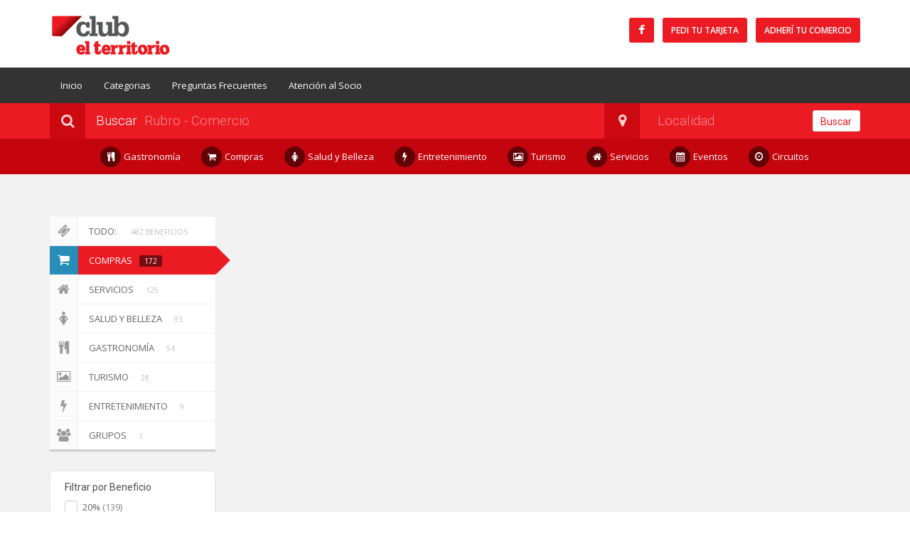

--- FILE ---
content_type: text/html; charset=UTF-8
request_url: https://www.clubelterritorio.com.ar/buscador?rubro=Compras&subrubro=Decoraci%EF%BF%BD%EF%BF%BDn
body_size: 6030
content:
<!DOCTYPE HTML>
<html>

<head>
    <title>CLUB EL TERRITORIO</title>
    <!-- meta info -->
    <meta content="text/html; charset=utf-8" http-equiv="Content-Type">
    <meta name="keywords" content="CLUB EL TERRITORIO" />
    <meta name="description" content="CLUB EL TERRITORIO" />
    <meta name="author" content="Levisman Kenclick" />
    <meta name="viewport" content="width=device-width, initial-scale=1.0" />
    <meta name="theme-color" content="#ec1b23" />

    <!-- Google fonts -->
<link href='https://fonts.googleapis.com/css?family=Open+Sans:400,600,700,300' rel='stylesheet' type='text/css'>
<link href='https://fonts.googleapis.com/css?family=Roboto:400,100,300' rel='stylesheet' type='text/css'>
<!-- Bootstrap styles -->
<link rel="stylesheet" href="/css/boostrap.css">
<!-- Font Awesome styles (icons) -->
<link rel="stylesheet" href="/css/font_awesome.css">
<!-- Main Template styles -->
<link rel="stylesheet" href="/css/styles.css">
<!-- IE 8 Fallback -->
<!--[if lt IE 9]>
<link rel="stylesheet" type="text/css" href="/css/ie.css" />
<![endif]-->

<!-- Your custom styles (blank file) -->
<link rel="stylesheet" href="/css/mystyles.css">    
    
    <script src="/js/jquery.js"></script>
    <script src="/js/boostrap.min.js"></script>
<!-- Global site tag (gtag.js) - Google Analytics -->
<script async src="https://www.googletagmanager.com/gtag/js?id=UA-57680977-1"></script>
<script>
  window.dataLayer = window.dataLayer || [];
  function gtag(){dataLayer.push(arguments);}
  gtag('js', new Date());

  gtag('config', 'UA-57680977-1');
</script>

</head>

<body>


    <div class="global-wrap">


        <!--//////////////////////////////////
//////////////MAIN HEADER//////////////
////////////////////////////////////-->
<div class="top-main-area">
    <div class="container">
        <div class="row">
            <div class="col-md-2">
                <a href="/" class="logo mt5">
                    <img src="/img/logo-small-dark.png" alt="Image Alternative text" title="Image Title" />
                </a>
            </div>
            <div class="col-md-6 col-md-offset-4">
                <div class="pull-right">
                    <ul class="list list-social">
    <li>
        <a class="fa fa-facebook box-icon" href="http://www.facebook.com/ClubElTerritorio" data-toggle="tooltip" title="Facebook" target="_blank"></a>
    </li>
    
    <li>
        <a class="btn btn-danger btn-header" href="/altasocio">Pedi tu tarjeta</a>
    </li>

    <li>
        <a class="btn btn-danger btn-header" href="/altacomercio">Adherí tu Comercio</a>
    </li>

</ul>
                </div>
            </div>
        </div>
    </div>
</div>


<header class="main">
    <div class="container">
        <div class="row">
            <div class="col-md-6">
                <!-- MAIN NAVIGATION -->
<div class="flexnav-menu-button" id="flexnav-menu-button">Menu</div>
<nav>
    <ul class="nav nav-pills flexnav" id="flexnav" data-breakpoint="800">
        <li class="visible-xs">
            <form method="POST" action="https://www.clubelterritorio.com.ar/buscador" accept-charset="UTF-8" class="search-area form-group"><input name="_token" type="hidden" value="8fcmxJwIP326xXw5qyf0L7kZbQ9dJ1DEKkMyuv9F">
                <div class="container">
                    <div class="row">
                        <div class="col-md-8 clearfix">
    <label><i class="fa fa-search"></i><span>Buscar</span>
    </label>
    <div class="search-area-division search-area-division-input">
        <input class="form-control" type="text" placeholder="Rubro - Comercio" name="toSearch"/>
    </div>
</div>
<div class="col-md-3 clearfix">
    <label><i class="fa fa-map-marker"></i><span></span>
    </label>
    <div class="search-area-division search-area-division-location">
        <input class="form-control" type="text" placeholder="Localidad" name="localidad" />
    </div>
</div>
<div class="col-md-1">
    <button class="btn btn-block btn-white search-btn" type="submit">Buscar</button>
</div>
                    </div>
                </div>
            </form>
        </li>
        <li><a href="/">Inicio</a></li>
        <li><a href="/buscador">Categorias</a></li>
        <li class="hidden-xs"><a href="/preguntasfrecuentes">Preguntas Frecuentes</a></li>
        <li class="hidden-xs"><a href="/atencionalsocio">Atención al Socio</a></li>
        <li class="visible-xs">
            <a href="javascript:void(0)">>> Ver M&aacute;s</a>
            <ul class="visible-xs nav nav-pills flexnav flexnav-icons flexnav-center" id="flexnav">
                <li><a href="/buscador?rubro=Gastronomía"><i class="fa fa-cutlery"></i>Gastronomía</a>
                </li>
                <li><a href="/buscador?rubro=Compras"><i class="fa fa-shopping-cart"></i>Compras</a>
                </li>
                <li><a href="/buscador?rubro=Salud Y Belleza"><i class="fa fa-female"></i>Salud y Belleza</a>
                </li>
                <li><a href="/buscador?rubro=Entretenimiento"><i class="fa fa-bolt"></i>Entretenimiento</a>
                </li>
                <li><a href="/buscador?rubro=Turismo"><i class="fa fa-image"></i>Turismo</a>
                </li>
                <li><a href="/buscador?rubro=Servicios"><i class="fa fa-home"></i>Servicios</a>
                </li>
                <li><a href="/buscador?rubro=Eventos"><i class="fa fa-calendar"></i>Eventos</a>
                </li>
                <li><a href="/buscador?rubro=Circuitos"><i class="fa fa-clock-o"></i>Circuitos</a>
                </li>
            </ul>
        </li>
    </ul>
</nav>
<!-- END MAIN NAVIGATION -->
            </div>
        </div>
    </div>
</header>

<!-- END TOP AREA -->

<!-- SEARCH AREA -->
<form method="POST" action="https://www.clubelterritorio.com.ar/buscador" accept-charset="UTF-8" class="search-area form-group hidden-xs"><input name="_token" type="hidden" value="8fcmxJwIP326xXw5qyf0L7kZbQ9dJ1DEKkMyuv9F">
    <div class="container">
        <div class="row">
            <div class="col-md-8 clearfix">
    <label><i class="fa fa-search"></i><span>Buscar</span>
    </label>
    <div class="search-area-division search-area-division-input">
        <input class="form-control" type="text" placeholder="Rubro - Comercio" name="toSearch"/>
    </div>
</div>
<div class="col-md-3 clearfix">
    <label><i class="fa fa-map-marker"></i><span></span>
    </label>
    <div class="search-area-division search-area-division-location">
        <input class="form-control" type="text" placeholder="Localidad" name="localidad" />
    </div>
</div>
<div class="col-md-1">
    <button class="btn btn-block btn-white search-btn" type="submit">Buscar</button>
</div>
        </div>
    </div>
</form>
<!-- END SEARCH AREA -->
<div class="hidden-xs">
<header class="main main-color">
    <div class="container">
        <ul class="nav nav-pills flexnav flexnav-icons flexnav-center" id="flexnav">
            <li class="item-with-ul">
                <a href="/buscador?rubro=Gastronomía"><i class="fa fa-cutlery"></i>Gastronomía</a>
                <ul>
                    <li><a href="/buscador?rubro=Gastronomía&subrubro=Bares / Cafés">Bares / Cafés</a></li>
                    <li><a href="/buscador?rubro=Gastronomía&subrubro=Carnicerías">Carnicerías</a></li>
                    <li><a href="/buscador?rubro=Gastronomía&subrubro=Comidas rápidas">Comidas rápidas</a></li>
                    <li><a href="/buscador?rubro=Gastronomía&subrubro=Delivery">Delivery</a></li>
                    <li><a href="/buscador?rubro=Gastronomía&subrubro=Heladerías">Heladerías</a></li>
                    <li><a href="/buscador?rubro=Gastronomía&subrubro=Otros">Otros</a></li>
                    <li><a href="/buscador?rubro=Gastronomía&subrubro=Restaurantes">Restaurantes</a></li>
                </ul>
            </li>
            <li class="item-with-ul">
                <a href="/buscador?rubro=Compras"><i class="fa fa-shopping-cart"></i>Compras</a>
                <ul>
                    <li><a href="/buscador?rubro=Compras&subrubro=Cotillón">Cotillón</a></li>
                    <li><a href="/buscador?rubro=Compras&subrubro=Decoración">Decoración</a></li>
                    <li><a href="/buscador?rubro=Compras&subrubro=Electrodomésticos">Electrodomésticos</a></li>
                    <li><a href="/buscador?rubro=Compras&subrubro=Femenina">Femenina</a></li>
                    <li><a href="/buscador?rubro=Compras&subrubro=Ferreterías">Ferreterías</a></li>
                    <li><a href="/buscador?rubro=Compras&subrubro=Flores">Flores</a></li>
                    <li><a href="/buscador?rubro=Compras&subrubro=Indumentaria">Indumentaria</a></li>
                    <li><a href="/buscador?rubro=Compras&subrubro=Infantil">Infantil</a></li>
                    <li><a href="/buscador?rubro=Compras&subrubro=Joyería y Relojería">Joyería y Relojería</a></li>
                    <li><a href="/buscador?rubro=Compras&subrubro=Jugueterías">Jugueterías</a></li>
                    <li><a href="/buscador?rubro=Compras&subrubro=Lencería">Lencería</a></li>
                    <li><a href="/buscador?rubro=Compras&subrubro=Masculina">Masculina</a></li>
                    <li><a href="/buscador?rubro=Compras&subrubro=Otros">Otros</a></li>
                    <li><a href="/buscador?rubro=Compras&subrubro=Regalos">Regalos</a></li>
                    <li><a href="/buscador?rubro=Compras&subrubro=Repuestos">Repuestos</a></li>
                    <li><a href="/buscador?rubro=Compras&subrubro=Supermercados">Supermercados</a></li>
                    <li><a href="/buscador?rubro=Compras&subrubro=Tecnología">Tecnología</a></li>
                    <li><a href="/buscador?rubro=Compras&subrubro=Vinotecas">Vinotecas</a></li>
                    <li><a href="/buscador?rubro=Compras&subrubro=Zapaterías">Zapaterías</a></li>
                </ul>
            </li>
            <li class="item-with-ul">
                <a href="/buscador?rubro=Salud Y Belleza"><i class="fa fa-female"></i>Salud y Belleza</a>
                <ul>
                    <li><a href="/buscador?rubro=Salud Y Belleza&subrubro=Farmacia y Perfumería">Farmacia y Perfumería</a></li>
                    <li><a href="/buscador?rubro=Salud Y Belleza&subrubro=Gimnasios">Gimnasios</a></li>
                    <li><a href="/buscador?rubro=Salud Y Belleza&subrubro=Odontología">Odontología</a></li>
                    <li><a href="/buscador?rubro=Salud Y Belleza&subrubro=Ópticas">Ópticas</a></li>
                    <li><a href="/buscador?rubro=Salud Y Belleza&subrubro=Otros">Otros</a></li>
                    <li><a href="/buscador?rubro=Salud Y Belleza&subrubro=Spa">Spa</a></li>
                    <li><a href="/buscador?rubro=Salud Y Belleza&subrubro=Tratamientos estéticos">Tratamientos estéticos</a></li>
                </ul>
            </li>
            <li class="item-with-ul">
                <a href="/buscador?rubro=Entretenimiento"><i class="fa fa-bolt"></i>Entretenimiento</a>
                <ul>
                    <li><a href="/buscador?rubro=Entretenimiento&subrubro=Cines y Teatros">Cines y Teatros</a></li>
                    <li><a href="/buscador?rubro=Entretenimiento&subrubro=Deportes">Deportes</a></li>
                    <li><a href="/buscador?rubro=Entretenimiento&subrubro=Discos y Pubs">Discos y Pubs</a></li>
                    <li><a href="/buscador?rubro=Entretenimiento&subrubro=Eventos">Eventos</a></li>
                    <li><a href="/buscador?rubro=Entretenimiento&subrubro=Infantiles">Infantiles</a></li>
                    <li><a href="/buscador?rubro=Entretenimiento&subrubro=Otros">Otros</a></li>
                </ul>
            </li>
            <li class="item-with-ul">
                <a href="/buscador?rubro=Turismo"><i class="fa fa-image"></i>Turismo</a>
                <ul>
                    <li><a href="/buscador?rubro=Turismo&subrubro=Alojamientos">Alojamientos</a></li>
                    <li><a href="/buscador?rubro=Turismo&subrubro=Pasajes">Pasajes</a></li>
                    <li><a href="/buscador?rubro=Turismo&subrubro=Servicios Turísticos">Servicios Turísticos</a></li>
                    <li><a href="/buscador?rubro=Turismo&subrubro=Viajes">Viajes</a></li>
                </ul>
            </li>
            <li class="item-with-ul">
                <a href="/buscador?rubro=Servicios"><i class="fa fa-home"></i>Servicios</a>
                <ul>
                    <li><a href="/buscador?rubro=Servicios&subrubro=Automotor">Automotor</a></li>
                    <li><a href="/buscador?rubro=Servicios&subrubro=Construcción">Construcción</a></li>
                    <li><a href="/buscador?rubro=Servicios&subrubro=Contable">Contable</a></li>
                    <li><a href="/buscador?rubro=Servicios&subrubro=Encomiendas">Encomiendas</a></li>
                    <li><a href="/buscador?rubro=Servicios&subrubro=Fotografía">Fotografía</a></li>
                    <li><a href="/buscador?rubro=Servicios&subrubro=Inmobiliarias">Inmobiliarias</a></li>
                    <li><a href="/buscador?rubro=Servicios&subrubro=Institutos">Institutos</a></li>
                    <li><a href="/buscador?rubro=Servicios&subrubro=Otros">Otros</a></li>
                    <li><a href="/buscador?rubro=Servicios&subrubro=Seguridad">Seguridad</a></li>
                    <li><a href="/buscador?rubro=Servicios&subrubro=Veterinarias">Veterinarias</a></li>
                </ul>
            </li>
            <li class="item-with-ul">
                <a href="/buscador?rubro=Eventos"><i class="fa fa-calendar"></i>Eventos</a>
            </li>
            <li class="item-with-ul">
                <a href="/buscador?rubro=Circuitos"><i class="fa fa-clock-o"></i>Circuitos</a>
            </li>
        </ul>
    </div>
</header>
</div>

        


<!-- //////////////////////////////////
//////////////END MAIN HEADER////////// 
////////////////////////////////////-->

        
    <button class="btn btn-info btn-lg btn-block visible-xs" id="filters-toggle">Ver Filtros</button>

<div class="gap"></div>
<!-- //////////////////////////////////
//////////////PAGE CONTENT///////////// 
////////////////////////////////////-->

<form method="GET" action="https://www.clubelterritorio.com.ar/buscador" accept-charset="UTF-8" id="filtersForm">
    <input type="hidden" name="toSearch" value=""/>

<div class="container">
    <div class="row">
        <div class="col-md-3">
            <aside class="sidebar-left hidden-xs">


                <ul class="nav nav-tabs nav-stacked nav-coupon-category nav-coupon-category-left">
                    <li class=""><a href="/buscador"><i class="fa fa-ticket"></i>Todo:<span> 482 Beneficios</span></a>
                    </li>
                                        <li class="active"><a href="/buscador?rubro=Compras"><i class="fa fa-shopping-cart"></i>Compras<span>172</span></a>
                    </li>
                                        <li class=""><a href="/buscador?rubro=Servicios"><i class="fa fa-home"></i>Servicios<span>125</span></a>
                    </li>
                                        <li class=""><a href="/buscador?rubro=Salud y Belleza"><i class="fa fa-female"></i>Salud y Belleza<span>93</span></a>
                    </li>
                                        <li class=""><a href="/buscador?rubro=Gastronomía"><i class="fa fa-cutlery"></i>Gastronomía<span>54</span></a>
                    </li>
                                        <li class=""><a href="/buscador?rubro=Turismo"><i class="fa fa-image"></i>Turismo<span>28</span></a>
                    </li>
                                        <li class=""><a href="/buscador?rubro=Entretenimiento"><i class="fa fa-bolt"></i>Entretenimiento<span>9</span></a>
                    </li>
                                        <li class=""><a href="/buscador?rubro=Grupos"><i class="fa fa-users"></i>Grupos<span>1</span></a>
                    </li>
                                        
                    
                    
                    
                    
                </ul>


                                <input type="hidden" value="Compras" name="rubro">
                
                <div class="sidebar-box">
                    <h5>Filtrar por Beneficio</h5>
                    <ul class="checkbox-list beneficios">
                                                <li class="checkbox">
                            <label>
							
                                <input type="checkbox" name="filtrosDescuentos[]" value="20" class="i-check">20% <small>(139)</small>
                            </label>
                        </li>
                                                <li class="checkbox">
                            <label>
							
                                <input type="checkbox" name="filtrosDescuentos[]" value="15" class="i-check">15% <small>(135)</small>
                            </label>
                        </li>
                                                <li class="checkbox">
                            <label>
							
                                <input type="checkbox" name="filtrosDescuentos[]" value="10" class="i-check">10% <small>(83)</small>
                            </label>
                        </li>
                                                <li class="checkbox">
                            <label>
							
                                <input type="checkbox" name="filtrosDescuentos[]" value="30" class="i-check">30% <small>(46)</small>
                            </label>
                        </li>
                                                <li class="checkbox">
                            <label>
							
                                <input type="checkbox" name="filtrosDescuentos[]" value="25" class="i-check">25% <small>(34)</small>
                            </label>
                        </li>
                                                <li class="checkbox">
                            <label>
							
                                <input type="checkbox" name="filtrosDescuentos[]" value="0" class="i-check">Beneficio Especial <small>(22)</small>
                            </label>
                        </li>
                                                <li class="checkbox">
                            <label>
							
                                <input type="checkbox" name="filtrosDescuentos[]" value="50" class="i-check">50% <small>(11)</small>
                            </label>
                        </li>
                                                <li class="checkbox">
                            <label>
							
                                <input type="checkbox" name="filtrosDescuentos[]" value="40" class="i-check">40% <small>(7)</small>
                            </label>
                        </li>
                                                <li class="checkbox">
                            <label>
							
                                <input type="checkbox" name="filtrosDescuentos[]" value="5" class="i-check">5% <small>(3)</small>
                            </label>
                        </li>
                                                <li class="checkbox">
                            <label>
							
                                <input type="checkbox" name="filtrosDescuentos[]" value="35" class="i-check">35% <small>(1)</small>
                            </label>
                        </li>
                                                <li class="checkbox">
                            <label>
							
                                <input type="checkbox" name="filtrosDescuentos[]" value="100" class="i-check">100% <small>(1)</small>
                            </label>
                        </li>
                                            </ul>
                    <a href="javascript:void(0)" class="btn btn-default btn-block" id="ver-mas-beneficios">Ver mas</a>
                </div> 
                <div class="sidebar-box">
                    <h5>Filtrar por Día</h5>
                    <ul class="checkbox-list dias">
                        <li class="checkbox">
                            <label>
                                <input type="checkbox" name="filtrosDias[]" value="Lun" class="i-check">Lunes
                            </label>
                        </li>
                        <li class="checkbox">
                            <label>
                                <input type="checkbox" name="filtrosDias[]" value="Mar" class="i-check">Martes
                            </label>
                        </li>
                        <li class="checkbox">
                            <label>
                                <input type="checkbox" name="filtrosDias[]" value="Mie" class="i-check">Miércoles
                            </label>
                        </li>
                        <li class="checkbox">
                            <label>
                                <input type="checkbox" name="filtrosDias[]" value="Jue" class="i-check">Jueves
                            </label>
                        </li>
                        <li class="checkbox">
                            <label>
                                <input type="checkbox" name="filtrosDias[]" value="Vie" class="i-check">Viernes
                            </label>
                        </li>
                        <li class="checkbox">
                            <label>
                                <input type="checkbox" name="filtrosDias[]" value="Sab" class="i-check">Sábado
                            </label>
                        </li>
                        <li class="checkbox">
                            <label>
                                <input type="checkbox" name="filtrosDias[]" value="Dom" class="i-check">Domingo
                            </label>
                        </li>
                    </ul>
                </div>
                <div class="sidebar-box">
                    <h5>Filtrar por Ubicación</h5>
                    <ul class="checkbox-list localidades">
                                                <li class="checkbox">
                            <label>
                                <input type="checkbox" name="filtrosLocalidades[]" value="POSADAS" class="i-check">POSADAS <small>(344)</small>
                            </label>
                        </li>
                                                <li class="checkbox">
                            <label>
                                <input type="checkbox" name="filtrosLocalidades[]" value="OBERA" class="i-check">OBERA <small>(46)</small>
                            </label>
                        </li>
                                                <li class="checkbox">
                            <label>
                                <input type="checkbox" name="filtrosLocalidades[]" value="PUERTO RICO" class="i-check">PUERTO RICO <small>(15)</small>
                            </label>
                        </li>
                                                <li class="checkbox">
                            <label>
                                <input type="checkbox" name="filtrosLocalidades[]" value="PUERTO IGUAZU" class="i-check">PUERTO IGUAZU <small>(11)</small>
                            </label>
                        </li>
                                                <li class="checkbox">
                            <label>
                                <input type="checkbox" name="filtrosLocalidades[]" value="ELDORADO" class="i-check">ELDORADO <small>(11)</small>
                            </label>
                        </li>
                                                <li class="checkbox">
                            <label>
                                <input type="checkbox" name="filtrosLocalidades[]" value="GARUPA" class="i-check">GARUPA <small>(10)</small>
                            </label>
                        </li>
                                                <li class="checkbox">
                            <label>
                                <input type="checkbox" name="filtrosLocalidades[]" value="MAR DEL PLATA" class="i-check">MAR DEL PLATA <small>(6)</small>
                            </label>
                        </li>
                                                <li class="checkbox">
                            <label>
                                <input type="checkbox" name="filtrosLocalidades[]" value="APOSTOLES" class="i-check">APOSTOLES <small>(5)</small>
                            </label>
                        </li>
                                                <li class="checkbox">
                            <label>
                                <input type="checkbox" name="filtrosLocalidades[]" value="GDOR. VIRASORO" class="i-check">GDOR. VIRASORO <small>(5)</small>
                            </label>
                        </li>
                                                <li class="checkbox">
                            <label>
                                <input type="checkbox" name="filtrosLocalidades[]" value="LEANDRO N. ALEM" class="i-check">LEANDRO N. ALEM <small>(5)</small>
                            </label>
                        </li>
                                                <li class="checkbox">
                            <label>
                                <input type="checkbox" name="filtrosLocalidades[]" value="SAN VICENTE" class="i-check">SAN VICENTE <small>(4)</small>
                            </label>
                        </li>
                                                <li class="checkbox">
                            <label>
                                <input type="checkbox" name="filtrosLocalidades[]" value="CABA" class="i-check">CABA <small>(4)</small>
                            </label>
                        </li>
                                                <li class="checkbox">
                            <label>
                                <input type="checkbox" name="filtrosLocalidades[]" value="ARISTOBULO DEL VALLE" class="i-check">ARISTOBULO DEL VALLE <small>(3)</small>
                            </label>
                        </li>
                                                <li class="checkbox">
                            <label>
                                <input type="checkbox" name="filtrosLocalidades[]" value="JARDIN DE AMERICA" class="i-check">JARDIN DE AMERICA <small>(3)</small>
                            </label>
                        </li>
                                                <li class="checkbox">
                            <label>
                                <input type="checkbox" name="filtrosLocalidades[]" value="ENCARNACION" class="i-check">ENCARNACION <small>(2)</small>
                            </label>
                        </li>
                                                <li class="checkbox">
                            <label>
                                <input type="checkbox" name="filtrosLocalidades[]" value="MONTECARLO" class="i-check">MONTECARLO <small>(2)</small>
                            </label>
                        </li>
                                                <li class="checkbox">
                            <label>
                                <input type="checkbox" name="filtrosLocalidades[]" value="BÚZIOS" class="i-check">BÚZIOS <small>(1)</small>
                            </label>
                        </li>
                                                <li class="checkbox">
                            <label>
                                <input type="checkbox" name="filtrosLocalidades[]" value="CAMPO GRANDE" class="i-check">CAMPO GRANDE <small>(1)</small>
                            </label>
                        </li>
                                                <li class="checkbox">
                            <label>
                                <input type="checkbox" name="filtrosLocalidades[]" value="ITUZAINGO" class="i-check">ITUZAINGO <small>(1)</small>
                            </label>
                        </li>
                                                <li class="checkbox">
                            <label>
                                <input type="checkbox" name="filtrosLocalidades[]" value="BONPLAND" class="i-check">BONPLAND <small>(1)</small>
                            </label>
                        </li>
                                                <li class="checkbox">
                            <label>
                                <input type="checkbox" name="filtrosLocalidades[]" value="SAN JOSE" class="i-check">SAN JOSE <small>(1)</small>
                            </label>
                        </li>
                                                <li class="checkbox">
                            <label>
                                <input type="checkbox" name="filtrosLocalidades[]" value="CERRO AZUL" class="i-check">CERRO AZUL <small>(1)</small>
                            </label>
                        </li>
                                            </ul>
                    <a href="javascript:void(0)" class="btn btn-default btn-block" id="ver-mas-localidades">Ver mas</a>
                </div>
                <button type="submit" class="btn btn-primary btn-block">Aplicar Filtros</button>
            </aside>

        </div>
        


        <div class="col-md-9">
            <div class="row row-wrap">
                            </div>
            <ul class="pagination">
                
            </ul>
            <div class="gap"></div>
        </div>
    </div>

</div>

</form>


<!-- //////////////////////////////////
//////////////END PAGE CONTENT///////// 
////////////////////////////////////-->


        
        <!-- //////////////////////////////////
//////////////MAIN FOOTER////////////// 
////////////////////////////////////-->

<footer class="main">
    <div class="footer-top-area">
        <div class="container">
            <div class="row row-wrap">
                <div class="col-md-3">
                    <a href="/">
                        <img src="/img/logo.png" alt="logo" title="logo" class="logo">
                    </a>
                    <br/>
                    <p>Si desea suscrbirse al Diario El Territorio y recibir la <b>tarjeta de Club El Territorio</b>, haga <a href="/altasocio">click aquí</a> y deje sus datos para poder contactarlo y asesorarlo.</p>
                    <br/>
                    <a href="/preguntasfrecuentes" class="visible-xs">Preguntas Frecuentes</a>
                    <a href="/atencionalsocio" class="visible-xs">Atención al Socio</a>

                    <a href="/terminosycondiciones">
                        Términos y Condiciones
                    </a>
                </div>
                <div class="col-md-3">
                    <h4>Suscripción al Newsletter</h4>
                    <div class="box">
                        <form>
                            <div class="form-group mb10">
                                <label>E-mail</label>
                                <input type="text" class="form-control" />
                            </div>
                            <p class="mb10">Recibirá las novedades semanales en su casilla de correo</p>
                            <input type="submit" class="btn btn-primary" value="Enviar" />
                        </form>
                    </div>
                </div>
                <div class="col-md-3">
                    <!-- <h4>Diario El Territorio - Noticias</h4> -->
                    <!-- START TWITTER -->
                    <!-- <div class="twitter-ticker" id="twitter-ticker"></div> -->
                    <!-- END TWITTER -->
                </div>
                <div class="col-md-3">
                    <h4>Últimas Noticias</h4>
                    <ul class="thumb-list">
                                                <li>
                            <a href="http://www.elterritorio.com.ar">
                                <img src="/img/el-territorio.jpg" alt="Diario El Territorio" title="Diario El Territorio" />
                            </a>
                            <div class="thumb-list-item-caption">
                                <p class="thumb-list-item-meta"></p>
                                <h5 class="thumb-list-item-title"><a href="http://www.elterritorio.com.ar">Diario El Territorio</a></h5>
                                <p class="thumb-list-item-description">Noticias Online</p>
                            </div>
                        </li>
                                                <li>
                            <a href="http://www.alaita.com.ar">
                                <img src="/img/alaita.jpg" alt="Alaita" title="Alaita" />
                            </a>
                            <div class="thumb-list-item-caption">
                                <p class="thumb-list-item-meta"></p>
                                <h5 class="thumb-list-item-title"><a href="http://www.alaita.com.ar">Alaita</a></h5>
                                <p class="thumb-list-item-description">Clasificados Online</p>
                            </div>
                        </li>
                                                <li>
                            <a href="http://www.territoriotv.com.ar">
                                <img src="/img/ttv.jpg" alt="ttv" title="ttv" />
                            </a>
                            <div class="thumb-list-item-caption">
                                <p class="thumb-list-item-meta"></p>
                                <h5 class="thumb-list-item-title"><a href="http://www.territoriotv.com.ar">ttv</a></h5>
                                <p class="thumb-list-item-description">El Territorio TV</p>
                            </div>
                        </li>
                                            </ul>
                </div>
            </div>
        </div>
    </div>
    <div class="footer-copyright">
        <div class="container">
            <div class="row">
                <div class="col-md-6">
                    <p>Copyright © 2011-2018 <strong>Club El Territorio</strong>, un producto de El Territorio SACYF.</p>
                </div>
                <div class="col-md-6">
                    <div class="pull-right">
                        <ul class="list-inline list-payment">Formas de Pago Aceptadas  
                            <li>
                                <img src="/img/payment/naranja-curved-32px.png" alt="NARANJA" title="NARANJA" />
                            </li>
                            <li>
                                <img src="/img/payment/mastercard-curved-32px.png" alt="MASTERCARD" title="MASTERCARD" />
                            </li>
                            <li>
                                <img src="/img/payment/visa-curved-32px.png" alt="VISA" title="VISA" />
                            </li>
                            
                        </ul>
                    </div>
                </div>
            </div>
        </div>
    </div>
</footer>
<!-- //////////////////////////////////
//////////////END MAIN  FOOTER///////// 
////////////////////////////////////-->

        
    </div>


    <!-- Scripts queries -->
<script src="/js/countdown.min.js"></script>
<script src="/js/flexnav.min.js"></script>
<script src="/js/magnific.js"></script>
<script src="/js/tweet.min.js"></script>
<script src="https://maps.googleapis.com/maps/api/js?v=3.exp&sensor=false"></script>
<script src="/js/fitvids.min.js"></script>
<script src="/js/mail.min.js"></script>
<script src="/js/ionrangeslider.js"></script>
<script src="/js/icheck.js"></script>
<script src="/js/fotorama.js"></script>
<script src="/js/card-payment.js"></script>
<script src="/js/owl-carousel.js"></script>
<script src="/js/masonry.js"></script>
<script src="/js/nicescroll.js"></script>

<!-- Custom scripts -->
<script src="/js/custom.js"></script>
    <script>

function toggleButtonText(button) {
    button.text(function(i, text) {
        return text === 'Ver mas' ? 'Ver menos' : 'Ver mas';
    }) 
}
function toggleFilterText(button) {
    button.text(function(i, text) {
        return text === 'Ver Filtros' ? 'Ocultar Filtros' : 'Ver Filtros';
    }) 
}

$('#filters-toggle').click(function() {
    $('.sidebar-left').toggleClass('hidden-xs');
    // $('#filters-toggle').addClass('hidden');
    toggleFilterText($(this));
});

$("ul.checkbox-list.beneficios > li:gt(4)").addClass("hidden");
$("ul.checkbox-list.localidades > li:gt(4)").addClass("hidden");

$('#ver-mas-beneficios').click(function() {
    $("ul.checkbox-list.beneficios > li:gt(4)").toggleClass("hidden");
    // $('#ver-mas-beneficios').addClass("hidden");
    toggleButtonText($(this));
});

$('#ver-mas-localidades').click(function() {
    $("ul.checkbox-list.localidades > li:gt(4)").toggleClass("hidden");
    toggleButtonText($(this));
});
</script>

<!-- Google Code para etiquetas de remarketing -->
<script type="text/javascript">
/* <![CDATA[ */
var google_conversion_id = 960412555;
var google_custom_params = window.google_tag_params;
var google_remarketing_only = true;
/* ]]> */
</script>
<script type="text/javascript" src="//www.googleadservices.com/pagead/conversion.js">
</script>
<noscript>
<div style="display:inline;">
<img height="1" width="1" style="border-style:none;" alt="" src="//googleads.g.doubleclick.net/pagead/viewthroughconversion/960412555/?guid=ON&amp;script=0"/>
</div>
</noscript>

</body>

</html>


--- FILE ---
content_type: text/css
request_url: https://www.clubelterritorio.com.ar/css/styles.css
body_size: 21792
content:
/*
------------------------------
-----MAIN TEMPLATE STYLES-----
------------------------------

----------> CONTENTS <--------

->CORE STYLES
	-Typography
	-Buttons
	-Spacings
	-Forms
	-Hover Images
	-Search Area
	-Icons
	-Coupons
	-Blog
	-Testimonial
	-Misc


->PLUGINS STYLES
	-Countdown
	-Nivo Slider
	-Bootstrap Carousel
	-Flexnav
	-Magnific Lightbox
	-Twitter
	-Google maps
	-Content Slider
	-Medial element HTML5 video/audio player

->CUSTOMIZATION
	-Demo (just for presentation of certain elements) free to delete
	-Global Responsive customization

------------------------------
*/
/************************************************
****************CORE STYLES**********************
************************************************/
/*TYPOGRAPHY*/
img {
  width: 100%;
  max-width: none;
}
h1, h2, h3, h4, h5, h6 {
  font-family: 'Roboto', arial, helvetica, sans-serif;
  margin-top: 0;
  font-weight: 300;
  color: #4d4d4d;
}
h1 small,
h2 small,
h3 small,
h4 small,
h5 small {
  font-size: 50%;
  font-weight: 300;
}
h5 {
  font-weight: 400;
}
body {
  color: #666;
  font-family: 'Open Sans', Arial, helvetica, sans-serif;
  font-size: 14px;
}
a {
  text-decoration: none;
  color: #ec1b23;
}
a:hover {
  color: #c5050d;
  text-decoration: none;
}
p.small,
small {
  line-height: 1.5em;
  font-size: 13px;
  color: #858585;
}
.text-white {
  color: #fff;
}
.text-white big,
.text-white h1,
.text-white h2,
.text-white h3,
.text-white h4,
.text-white h5,
.text-white small {
  color: #fff;
}
.text-uc {
  text-transform: uppercase;
}
.text-smaller {
  line-height: 1.5em;
  font-size: 13px;
}
.text-bigger {
  font-size: 16px;
}
.text-hero {
  font-size: 50px;
  text-transform: uppercase;
  font-weight: 100;
}
.text-muted {
  color: #858585;
}
.title-hero {
  font-size: 200px;
  line-height: 200px;
  font-family: 'Open Sans', Arial, helvetica, sans-serif;
  font-weight: bold;
}
.text-normal {
  color: #666;
}
.text-color {
  color: #ec1b23;
}
.highlight {
  background: #ec1b23;
  color: #fff;
  display: inline-block;
  padding: 5px 7px;
}
.label {
  text-shadow: none;
  -webkit-border-radius: 2px;
  border-radius: 2px;
}
.logo {
  width: auto;
}
blockquote {
  position: relative;
  margin: 0;
  padding: 0 0 0 40px;
  border: none;
}
blockquote:before {
  content: '"';
  position: absolute;
  left: 0;
  top: -3px;
  font-size: 60px;
  line-height: 1em;
  color: rgba(0,0,0,0.3);
}
blockquote .autor {
  font-style: normal;
  font-size: 14px;
  font-weight: 600;
  line-height: 1em;
  margin-top: 5px;
}
blockquote,
blockquote p {
  font-size: 15px;
  color: #5c5c5c;
  font-style: italic;
  line-height: 1.7em;
  margin-bottom: 10px;
}
.dropcap:first-letter {
  float: left;
  background: #ccc;
  font-size: 25px;
  line-height: 37px;
  height: 37px;
  width: 37px;
  margin-right: 10px;
  font-family: 'Roboto', arial, helvetica, sans-serif;
  font-weight: bold;
  display: block;
  text-align: center;
  position: relative;
  top: 3px;
  -webkit-border-radius: 3px;
  border-radius: 3px;
}
.dropcap-color:first-letter {
  color: #fff;
  background: #ec1b23;
}
.dropcap-dark:first-letter {
  color: #fff;
  background: #333;
}
/*END TYPOGRAPHY*/
/*BUTTONS*/
.btn {
  border: none;
  -webkit-border-radius: 3px;
  border-radius: 3px;
  text-shadow: none;
  -webkit-transition: all 0.3s;
  -moz-transition: all 0.3s;
  -o-transition: all 0.3s;
  -ms-transition: all 0.3s;
  transition: all 0.3s;
  -webkit-box-shadow: none;
  box-shadow: none;
  color: #666;
  border: 1px solid #e6e6e6;
}
.btn:hover {
  background: #e6e6e6;
  -webkit-transition: all 0.3s;
  -moz-transition: all 0.3s;
  -o-transition: all 0.3s;
  -ms-transition: all 0.3s;
  transition: all 0.3s;
  border-color: #ccc;
}
.btn-mega {
  font-size: 21px;
  padding: 15px 30px;
}
.btn-primary {
  background: #ec1b23;
  color: #fff;
  border-color: #2681aa;
}
.btn-primary:hover {
  background: #c5050d;
  border-color: #c5050d;
}
.btn-white {
  background: #fff;
  color: #ec1b23;
}
.btn-white:hover {
  color: #ec1b23;
  background: #e6e6e6;
}
.btn-info {
  background: #2f96b4;
  color: #fff !important;
}
.btn-info:hover {
  background: #267890;
}
.btn-success {
  background: #51a351;
  color: #fff !important;
}
.btn-success:hover {
  background: #418241;
}
.btn-warning {
  background: #f89406;
  color: #fff !important;
}
.btn-warning:hover {
  background: #c67605;
}
.btn-danger {
  background: #bd362f;
  color: #fff !important;
}
.btn-danger:hover {
  background: #972b26;
}
.btn-inverse {
  background: #222;
  color: #fff !important;
}
.btn-inverse:hover {
  background: #1b1b1b;
}
.btn-ghost {
  background: none;
  border: 1px solid #666;
  color: #666;
}
.btn-ghost:hover {
  background: #666;
  color: #fff;
  border: 1px solid #666;
}
.btn-ghost.btn-white {
  color: #fff;
  border: 1px solid #fff;
}
.btn-ghost.btn-white:hover {
  border: 1px solid #fff;
  background: #fff;
  color: #666;
}
.btn-ghost.btn-primary {
  color: #ec1b23;
  border: 1px solid #ec1b23;
}
.btn-ghost.btn-primary:hover {
  background: #ec1b23;
  color: #fff;
}
/*END BUTTONS*/
/*SPACINGS*/
.gap {
  display: block;
  position: relative;
  margin: 30px 0 30px 0;
  clear: both;
  overflow: hidden;
}
.gap:after {
  content: '';
  display: table;
}
.gap-mini {
  margin: 10px 0 10px 0;
}
.gap-small {
  margin: 15px 0 15px 0;
}
.gap-big {
  margin: 60px 0 60px 0;
}
.gap-large {
  margin: 90px 0 90px 0;
}
.gap-top {
  margin-bottom: 0 !important;
}
.gap-bottom {
  margin-top: 0 !important;
}
.gap-border {
  border: 0;
  border-top: 1px solid #ededed;
  border-bottom: 1px solid #fff;
}
.mb0 {
  margin-bottom: 0 !important;
}
.mt0 {
  margin-top: 0 !important;
}
.mr0 {
  margin-right: 0 !important;
}
.ml0 {
  margin-left: 0 !important;
}
.mb5 {
  margin-bottom: 5px !important;
}
.mt5 {
  margin-top: 5px !important;
}
.mr5 {
  margin-right: 5px !important;
}
.ml5 {
  margin-left: 5px !important;
}
.mb10 {
  margin-bottom: 10px !important;
}
.mt10 {
  margin-top: 10px !important;
}
.mr10 {
  margin-right: 10px !important;
}
.ml10 {
  margin-left: 10px !important;
}
.mb20 {
  margin-bottom: 20px !important;
}
.mt20 {
  margin-top: 20px !important;
}
.mr20 {
  margin-right: 20px !important;
}
.ml20 {
  margin-left: 20px !important;
}
.mb30 {
  margin-bottom: 30px !important;
}
.mt30 {
  margin-top: 30px !important;
}
.mr30 {
  margin-right: 30px !important;
}
.ml30 {
  margin-left: 30px !important;
}
.mb40 {
  margin-bottom: 40px !important;
}
.mt40 {
  margin-top: 40px !important;
}
.mr40 {
  margin-right: 40px !important;
}
.ml40 {
  margin-left: 40px !important;
}
.pt30 {
  padding-top: 30px !important;
}
.pb30 {
  padding-bottom: 30px !important;
}
.pr30 {
  padding-right: 30px !important;
}
.pl30 {
  padding-left: 30px !important;
}
/*END SPACINGS*/
/*FORMS*/
.form-control {
  border: 1px solid #d9d9d9;
  -webkit-border-radius: 3px;
  border-radius: 3px;
  -webkit-box-shadow: none;
  box-shadow: none;
  outline: none;
}
.form-control:focus {
  outline: none;
  -webkit-box-shadow: none;
  box-shadow: none;
  border-color: #329fd1;
}
label {
  font-weight: 600;
}
.form-alert {
  display: none;
  margin-bottom: 10px;
  padding: 15px;
}
/*END FORMS*/
/*HOVER IMAGES*/
.hover-img {
  z-index: 1;
  display: block;
  position: relative;
  overflow: hidden;
  -webkit-transition: 0.3s;
  -moz-transition: 0.3s;
  -o-transition: 0.3s;
  -ms-transition: 0.3s;
  transition: 0.3s;
}
.hover-img >.hover-title {
  z-index: 2;
  position: absolute;
  bottom: 0;
  left: 0;
  margin: 0;
  background: #2681aa;
  color: #fff;
  width: 100%;
  padding: 5px 7px;
  font-size: 16.8px;
  font-weight: 400;
  -webkit-box-sizing: border-box;
  -moz-box-sizing: border-box;
  box-sizing: border-box;
  height: 28px;
}
.hover-img .hover-title-center {
  bottom: auto;
  text-align: center;
  top: 50%;
  margin-top: -14px;
}
.hover-img .hover-title-hide {
  -webkit-transform: translate3d(0, 100px, 0);
  -moz-transform: translate3d(0, 100px, 0);
  -o-transform: translate3d(0, 100px, 0);
  -ms-transform: translate3d(0, 100px, 0);
  transform: translate3d(0, 100px, 0);
  opacity: 0;
  -ms-filter: "progid:DXImageTransform.Microsoft.Alpha(Opacity=0)";
  filter: alpha(opacity=0);
  -webkit-transition: 0.3s;
  -moz-transition: 0.3s;
  -o-transition: 0.3s;
  -ms-transition: 0.3s;
  transition: 0.3s;
}
.hover-img .hover-inner {
  z-index: 2;
  position: absolute;
  top: 0;
  left: 0;
  margin: 10px;
  padding: 10px;
  background: #2681aa;
  color: #fff;
  font-size: 13px;
  line-height: 1.4em;
}
.hover-img .hover-inner .hover-title {
  color: #fff;
  font-size: 16.8px;
}
.hover-img .hover-inner p {
  margin-bottom: 0;
}
.hover-img .hover-inner-hide {
  -webkit-transition: 0.2s;
  -moz-transition: 0.2s;
  -o-transition: 0.2s;
  -ms-transition: 0.2s;
  transition: 0.2s;
  opacity: 0;
  -ms-filter: "progid:DXImageTransform.Microsoft.Alpha(Opacity=0)";
  filter: alpha(opacity=0);
}
.hover-img .hover-icon {
  z-index: 2;
  position: absolute;
  display: block;
  text-align: center;
  width: 100%;
  top: 50%;
  font-size: 23.8px;
  margin-top: -22px;
  -webkit-transform: translate3d(0, 20px, 0);
  -moz-transform: translate3d(0, 20px, 0);
  -o-transform: translate3d(0, 20px, 0);
  -ms-transform: translate3d(0, 20px, 0);
  transform: translate3d(0, 20px, 0);
  opacity: 0;
  -ms-filter: "progid:DXImageTransform.Microsoft.Alpha(Opacity=0)";
  filter: alpha(opacity=0);
  -webkit-transition: 0.2s;
  -moz-transition: 0.2s;
  -o-transition: 0.2s;
  -ms-transition: 0.2s;
  transition: 0.2s;
}
.hover-img .hover-icon:before {
  -webkit-border-radius: 2px;
  border-radius: 2px;
  background: #ec1b23;
  color: #fff;
  width: 40px;
  height: 40px;
  line-height: 40px;
  opacity: 0.9;
  -ms-filter: "progid:DXImageTransform.Microsoft.Alpha(Opacity=90)";
  filter: alpha(opacity=90);
  display: inline-block;
}
.hover-img >img {
  -webkit-transition: 0.8s;
  -moz-transition: 0.8s;
  -o-transition: 0.8s;
  -ms-transition: 0.8s;
  transition: 0.8s;
}
.hover-img:hover .hover-icon,
.hover-img:hover .hover-title-hide,
.hover-img:hover .hover-inner-hide {
  opacity: 1;
  -ms-filter: none;
  filter: none;
  -webkit-transform: translate3d(0, 0, 0);
  -moz-transform: translate3d(0, 0, 0);
  -o-transform: translate3d(0, 0, 0);
  -ms-transform: translate3d(0, 0, 0);
  transform: translate3d(0, 0, 0);
}
.hover-img:hover >img {
  opacity: 0.5;
  -ms-filter: "progid:DXImageTransform.Microsoft.Alpha(Opacity=50)";
  filter: alpha(opacity=50);
}
/*HOVER IMAGES*/
/*SEARCH AREA*/
.search-area {
  font-size: 19px;
  color: #fff;
  background: #ec1b23;
  padding: 10px 0;
  overflow: hidden;
  font-family: 'Roboto', arial, helvetica, sans-serif;
  font-weight: 300;
  margin-bottom: 0;
  -webkit-box-shadow: 0 3px 1px rgba(0,0,0,0.1);
  box-shadow: 0 3px 1px rgba(0,0,0,0.1);
}
.search-area input {
  display: block;
  font-family: 'Roboto', arial, helvetica, sans-serif;
  line-height: 30px;
  font-size: 19px;
  height: 30px;
  margin-bottom: 0;
  background: none;
  border: none;
  -webkit-box-shadow: none;
  box-shadow: none;
  color: #fff;
  -webkit-appearance: textfield;
  -moz-appearance: textfield;
  appearance: textfield;
  padding: 0;
}
.search-area input::-webkit-input-placeholder {
  color: #fff;
  height: 30px;
  line-height: 30px;
  opacity: 0.5;
  -ms-filter: "progid:DXImageTransform.Microsoft.Alpha(Opacity=50)";
  filter: alpha(opacity=50);
  font-weight: 300;
}
.search-area input:-moz-placeholder,
.search-area input::-moz-placeholder {
  color: #fff;
  height: 30px;
  line-height: 30px;
  opacity: 0.5;
  -ms-filter: "progid:DXImageTransform.Microsoft.Alpha(Opacity=50)";
  filter: alpha(opacity=50);
  font-weight: 300;
}
.search-area input:focus {
  -webkit-box-shadow: none;
  box-shadow: none;
}
@media (max-width: 992px) {
  .search-area input {
    margin-top: 15px;
  }
}
.search-area .search-btn {
  height: 30px;
  line-height: 30px;
  padding: 0;
}
.search-area label {
  font-weight: 300;
  font-size: 19px;
  line-height: 30px;
  height: 30px;
  float: left;
  margin-right: 10px;
  position: relative;
  margin-bottom: 0;
  padding-left: 65px;
}
@media (max-width: 992px) {
  .search-area label {
    height: 50px;
    margin-top: 15px;
  }
}
.search-area label .fa {
  position: absolute;
  top: -10px;
  left: 0;
  font-size: 20px;
  opacity: 0.8;
  -ms-filter: "progid:DXImageTransform.Microsoft.Alpha(Opacity=80)";
  filter: alpha(opacity=80);
  width: 50px;
  height: 50px;
  line-height: 50px;
  display: block;
  background: #c5050d;
  text-align: center;
}
@media (max-width: 992px) {
  .search-area label > span {
    display: none;
  }
}
.search-area .search-area-division {
  float: left;
}
@media (max-width: 992px) {
  .search-area .search-area-division {
    width: 64% !important;
  }
}
@media (max-width: 400px) {
  .search-area .search-area-division {
    width: 64% !important;
  }
}
.search-area .search-area-division-location {
  width: 169px;
}
@media (max-width: 1200px) {
  .search-area .search-area-division-location {
    width: 120px;
  }
}
.search-area .search-area-division-input {
  width: 510px;
}
@media (max-width: 1200px) {
  .search-area .search-area-division-input {
    width: 380px;
  }
}
.search-area-white {
  background: #fff !important;
}
.search-area-white label {
  color: #666;
}
.search-area-white label .fa {
  background: #e6e6e6 !important;
}
.search-area-white .search-btn {
  background: #ec1b23;
  color: #fff;
  border-color: #247aa1;
}
.search-area-white input {
  color: #666;
}
.search-area-white input::-webkit-input-placeholder {
  color: #666;
}
.search-area-white input:-moz-placeholder,
.search-area-white input::-moz-placeholder {
  color: #666;
}
.search-area-dark {
  background: #404040 !important;
}
.search-area-dark label .fa {
  background: #262626 !important;
}
.search-area-dark .search-btn {
  color: #666;
}
.search-area.fixed {
  position: fixed;
  top: 0;
  left: 0;
  right: 0;
  z-index: 100;
}
/*END SEARCH AREA*/
/*ICONS*/
.icon-group {
  list-style: none;
  margin: 0;
  padding: 0;
}
.icon-group > li {
  line-height: 1em;
  display: inline-block;
  margin-right: 3px;
}
.icon-group > li:last-child {
  margin-right: 0;
}
.list-icon li {
  margin-bottom: 5px;
  padding-left: 17px;
  position: relative;
}
.list-icon li:last-child {
  margin-bottom: 0;
}
.list-icon li:before {
  color: #757575;
  line-height: 1.75em;
  font-family: 'FontAwesome';
  position: absolute;
  top: 0;
  left: 0;
}
.icon-list {
  list-style: none;
  padding: 0;
}
.icon-list .fa {
  margin-right: 7px;
}
.icon-list-inline {
  margin-bottom: 0;
}
.icon-list-inline > li {
  display: inline-block;
  margin-right: 3px;
}
.icon-list-inline > li:last-child {
  margin-right: 0;
}
.icon-list-inline .fa {
  margin-right: 0;
}
.icon-list-rating.icon-list-non-rated {
  opacity: 0.5;
  -ms-filter: "progid:DXImageTransform.Microsoft.Alpha(Opacity=50)";
  filter: alpha(opacity=50);
}
.star-rating > li {
  margin: 0;
  padding-right: 5px;
  color: #949494;
  cursor: pointer;
  font-size: 16px;
  line-height: 1em;
}
.star-rating > li.hovered {
  color: #666;
}
.star-rating > li.selected {
  color: #ec1b23;
}
/*END ICONS*/
/*COUPON*/
.owl-carousel .product-thumb {
  margin: 5px 0;
}
.product-buy-counter {
  position: absolute;
  bottom: 10px;
  width: 100%;
  left: 0;
  z-index: 7;
}
.product-buy-counter > span {
  display: inline-block;
  padding: 5px 7px;
  background: rgba(0,0,0,0.7);
  color: #fff;
  -webkit-border-radius: 3px;
  border-radius: 3px;
  font-size: 12px;
}
.product-buy-counter > span .fa {
  margin-right: 5px;
}
.product-logo {
  display: inline-block;
  max-width: 50px;
  margin-bottom: 7px;
  opacity: 0.7;
  -ms-filter: "progid:DXImageTransform.Microsoft.Alpha(Opacity=70)";
  filter: alpha(opacity=70);
  -webkit-transition: 0.3s;
  -moz-transition: 0.3s;
  -o-transition: 0.3s;
  -ms-transition: 0.3s;
  transition: 0.3s;
}
.product-secondary-image {
  z-index: 3;
}
.product-secondary-image > img {
  -webkit-border-radius: 5px 5px 0 0;
  border-radius: 5px 5px 0 0;
}
.product-title + .product-meta {
  margin-top: 7px !important;
}
.product-header {
  position: relative;
  -webkit-border-radius: 5px 5px 0 0;
  border-radius: 5px 5px 0 0;
}
.product-quick-view,
.product-secondary-image {
  opacity: 0;
  -ms-filter: "progid:DXImageTransform.Microsoft.Alpha(Opacity=0)";
  filter: alpha(opacity=0);
  position: absolute;
  top: 0;
  left: 0;
  width: 100%;
  height: 100%;
  background: rgba(0,0,0,0.3);
  -webkit-border-radius: 5px 5px 0 0;
  border-radius: 5px 5px 0 0;
  -webkit-transition: 0.3s;
  -moz-transition: 0.3s;
  -o-transition: 0.3s;
  -ms-transition: 0.3s;
  transition: 0.3s;
}
.product-quick-view {
  z-index: 4;
}
.product-quick-view .fa {
  height: 35px;
  line-height: 35px;
  width: 35px;
  display: block;
  text-align: center;
  background: rgba(255,255,255,0.8);
  color: #525252;
  -webkit-border-radius: 50%;
  border-radius: 50%;
  margin: 0 auto;
  top: 50%;
  margin-top: -17px;
  position: relative;
  -webkit-transition: 0.3s;
  -moz-transition: 0.3s;
  -o-transition: 0.3s;
  -ms-transition: 0.3s;
  transition: 0.3s;
}
.product-quick-view .fa:hover {
  background: #ec1b23;
  color: #fff;
}
.product-thumb:hover .product-quick-view,
.product-thumb:hover .product-secondary-image,
.product-thumb:hover .product-logo {
  opacity: 1;
  -ms-filter: none;
  filter: none;
}
.product-category-icon {
  position: absolute;
  right: 15px;
  top: 15px;
  height: 50px;
  width: 50px;
  line-height: 50px;
  display: block;
  background: #ec1b23;
  color: #fff;
  text-align: center;
  font-size: 25px;
  z-index: 5;
  opacity: 0.5;
  -ms-filter: "progid:DXImageTransform.Microsoft.Alpha(Opacity=50)";
  filter: alpha(opacity=50);
  -webkit-transition: 0.3s;
  -moz-transition: 0.3s;
  -o-transition: 0.3s;
  -ms-transition: 0.3s;
  transition: 0.3s;
}
.product-label {
  position: absolute;
  left: 15px;
  top: 15px;
  padding: 4px 8px;
}
.product-search-title {
  font-size: 24px;
  margin-bottom: 40px;
}
.product-desciption {
  color: #858585;
  font-size: 12px;
  margin-bottom: 0;
  line-height: 1.4em;
}
.product-time {
  color: #666;
  font-weight: 600;
  font-size: 13px;
  display: block;
  margin-bottom: 10px;
}
.product-location {
  border-top: 1px dashed #e6e6e6;
  margin-top: 13px;
  padding-top: 8px;
  line-height: 1em;
  margin-bottom: 0;
  color: #a3a3a3;
  font-size: 12px;
}
.product-thumb {
  z-index: 1;
  position: relative;
  text-decoration: none !important;
  display: block;
  -webkit-transition: 0.3s;
  -moz-transition: 0.3s;
  -o-transition: 0.3s;
  -ms-transition: 0.3s;
  transition: 0.3s;
  -webkit-transform: translate3d(0, 0, 0);
  -moz-transform: translate3d(0, 0, 0);
  -o-transform: translate3d(0, 0, 0);
  -ms-transform: translate3d(0, 0, 0);
  transform: translate3d(0, 0, 0);
  text-align: center;
  -webkit-box-shadow: 0 1px 1px rgba(0,0,0,0.2);
  box-shadow: 0 1px 1px rgba(0,0,0,0.2);
  -webkit-border-radius: 5px;
  border-radius: 5px;
}
.product-thumb .product-header >img {
  display: block;
  -webkit-border-radius: 5px 5px 0 0;
  border-radius: 5px 5px 0 0;
}
.product-thumb .product-inner {
  -webkit-box-sizing: border-box;
  -moz-box-sizing: border-box;
  box-sizing: border-box;
  background: #fff;
  padding: 20px 22px;
  border-top: none;
  position: relative;
  -webkit-border-radius: 0 0 5px 5px;
  border-radius: 0 0 5px 5px;
}
.product-thumb .product-title {
  -webkit-transform: translate3d(0, 0, 0);
  -moz-transform: translate3d(0, 0, 0);
  -o-transform: translate3d(0, 0, 0);
  -ms-transform: translate3d(0, 0, 0);
  transform: translate3d(0, 0, 0);
  z-index: 2;
  margin-bottom: 5px;
  font-size: 16px;
}
.product-thumb .icon-list-rating {
  font-size: 11px;
  color: #ed1e24;
  margin-bottom: 4px;
}
.product-thumb .icon-list-non-rated {
  color: #949494 !important;
}
.product-thumb .product-non-rated {
  color: #ccc;
}
.product-thumb .product-meta {
  margin-top: 15px;
}
.product-thumb .product-price-list,
.product-thumb .product-actions-list {
  list-style: none;
  margin: 0;
  padding: 0;
}
.product-thumb .product-price-list > li,
.product-thumb .product-actions-list > li {
  margin-right: 15px;
  display: inline-block;
}
.product-thumb .product-price-list > li:last-child,
.product-thumb .product-actions-list > li:last-child {
  margin-right: 0;
}
.product-thumb .product-actions-list {
  padding-top: 15px;
  margin-top: 15px;
  border-top: 1px dashed #e6e6e6;
}
.product-thumb .product-price-list {
  font-size: 15px;
  margin-bottom: 0;
}
.product-thumb .product-price-list > li > span {
  display: block;
  line-height: 30px;
  text-align: center;
  height: 30px;
}
.product-thumb .product-price {
  font-weight: 600;
  color: #fff;
  padding: 0 7px;
  background: #ed1e24;
  -webkit-border-radius: 3px;
  border-radius: 3px;
}
.product-thumb .product-old-price {
  color: #858585;
  text-decoration: line-through;
}
.product-thumb .product-save {
  font-weight: 600;
}
.product-thumb .product-category {
  font-size: 12px;
  color: #a3a3a3;
  margin-bottom: 0;
  margin-top: 15px;
  line-height: 1em;
  text-transform: lowercase;
  font-style: italic;
}
.product-thumb .product-category > i {
  color: #949494;
  display: block;
  margin-bottom: 3px;
  font-size: 13px;
}
.product-thumb:hover {
  -webkit-transform: translate3d(0, -5px, 0);
  -moz-transform: translate3d(0, -5px, 0);
  -o-transform: translate3d(0, -5px, 0);
  -ms-transform: translate3d(0, -5px, 0);
  transform: translate3d(0, -5px, 0);
  -webkit-box-shadow: 0 4px 2px rgba(0,0,0,0.25);
  box-shadow: 0 4px 2px rgba(0,0,0,0.25);
}
.product-thumb:hover .product-category-icon {
  opacity: 1;
  -ms-filter: none;
  filter: none;
}
.product-thumb-horizontal {
  margin-bottom: 30px;
}
@media (min-width:992px) {
.product-thumb-horizontal {
  background: #fff;
  overflow: hidden;
  text-align: left;
}
.product-thumb-horizontal .product-header {
  float: left;
  width: 30%;
  -webkit-border-radius: 0 5px 0 5px;
  border-radius: 0 5px 0 5px;
}
.product-thumb-horizontal .product-header > img {
  -webkit-border-radius: 0;
  border-radius: 0;
}
.product-thumb-horizontal .product-inner {
  float: left;
  padding-left: 30px;
  display: block;
  width: 70%;
  padding-right: 30%;
}
.product-thumb-horizontal .product-meta {
  position: absolute;
  width: 40%;
  margin-top: 0;
  top: 0;
  right: 0;
  padding: 20px 22px;
  text-align: right;
}
}
.product-thumb-hold {
  -webkit-box-shadow: 0 2px 1px rgba(0,0,0,0.15);
  box-shadow: 0 2px 1px rgba(0,0,0,0.15);
}
.product-thumb-hold >img {
  -webkit-transition: 0.3s;
  -moz-transition: 0.3s;
  -o-transition: 0.3s;
  -ms-transition: 0.3s;
  transition: 0.3s;
}
.product-thumb-hold:hover {
  -webkit-transform: translate3d(0, 0, 0);
  -moz-transform: translate3d(0, 0, 0);
  -o-transform: translate3d(0, 0, 0);
  -ms-transform: translate3d(0, 0, 0);
  transform: translate3d(0, 0, 0);
}
.product-thumb-hold:hover >img {
  opacity: 0.8;
  -ms-filter: "progid:DXImageTransform.Microsoft.Alpha(Opacity=80)";
  filter: alpha(opacity=80);
}
.product-page-meta .product-page-meta-info {
  margin-top: 30px;
}
.product-page-meta .product-page-meta-info .product-page-meta-price {
  font-size: 17px;
  display: block;
  text-align: center;
  font-weight: 600;
}
.product-page-meta .product-page-meta-info .product-page-meta-title {
  font-size: 13px;
  display: block;
}
.product-page-meta .product-page-meta-info > li {
  margin-top: 10px;
  padding-top: 10px;
  border-top: 1px solid #e6e6e6;
}
.product-page-meta .product-page-meta-info .product-page-meta-price-list {
  overflow: hidden;
}
.product-page-meta .product-page-meta-info .product-page-meta-price-list > li {
  float: left;
  margin-right: 20px;
}
.product-page-meta .product-page-meta-info .product-page-meta-price-list > li:last-child {
  margin-right: 0;
}
.product-search-results {
  overflow: hidden;
}
.product-search-results >li {
  margin-bottom: 20px;
  padding-bottom: 20px;
  border-bottom: 1px solid #ededed;
}
.product-search-results .product-inner {
  display: table;
}
.product-search-results .product-search-thumb {
  float: left;
  margin-right: 15px;
}
.product-search-results .product-price {
  background: #ec1b23;
  color: #fff;
  padding: 0 10px;
  height: 26px;
  line-height: 26px;
  display: inline-block;
  font-size: 13px;
  font-weight: bold;
  margin-bottom: 5px;
}
.product-search-results .product-title {
  margin: 3px 0 10px 0;
  font-size: 17px;
  line-height: 17px;
}
.product-search-results .product-time {
  font-size: 14px;
}
.product-search-results .product-meta {
  font-style: italic;
  overflow: hidden;
  margin-bottom: 5px;
}
.product-search-results .product-meta >li {
  float: left;
  margin-right: 5px;
  padding-right: 5px;
  border-right: 1px solid #ccc;
}
.product-search-results .product-meta >li:last-child {
  margin-right: 0;
  padding-right: 0;
  border-right: none;
}
.product-wishlist-remove {
  margin-top: 10px;
  text-align: center;
}
.nav-tabs.nav-stacked.nav-coupon-category {
  margin-bottom: 30px;
  -webkit-box-shadow: 0 3px 1px rgba(0,0,0,0.15);
  box-shadow: 0 3px 1px rgba(0,0,0,0.15);
}
.nav-tabs.nav-stacked.nav-coupon-category > li > a {
  text-transform: uppercase;
  font-size: 13px;
  z-index: 1;
  -webkit-border-radius: 0;
  border-radius: 0;
  background: #fff;
  border-left: none;
  border-right: none;
  border: none;
  -webkit-transition: 0.2s;
  -moz-transition: 0.2s;
  -o-transition: 0.2s;
  -ms-transition: 0.2s;
  transition: 0.2s;
  height: 40px;
  line-height: 40px;
  padding: 0px 0px 0px 55px;
  position: relative;
  margin: 0;
  color: #666;
}
.nav-tabs.nav-stacked.nav-coupon-category > li > a .fa {
  -webkit-transform: translate3d(0, 0, 0);
  -moz-transform: translate3d(0, 0, 0);
  -o-transform: translate3d(0, 0, 0);
  -ms-transform: translate3d(0, 0, 0);
  transform: translate3d(0, 0, 0);
  font-size: 18px;
  position: absolute;
  display: block;
  width: 40px;
  height: 40px;
  background: #fbfbfb;
  top: 0;
  left: 0;
  text-align: center;
  line-height: 40px;
  border-right: 1px solid #ededed;
}
.nav-tabs.nav-stacked.nav-coupon-category > li > a .fa:before {
  opacity: 0.65;
  -ms-filter: "progid:DXImageTransform.Microsoft.Alpha(Opacity=65)";
  filter: alpha(opacity=65);
}
.nav-tabs.nav-stacked.nav-coupon-category > li > a span {
  margin-left: 10px;
  color: #bfbfbf;
  padding: 1px 7px;
  -webkit-border-radius: 2px;
  border-radius: 2px;
  font-size: 10px;
  -webkit-transition: 0.2s;
  -moz-transition: 0.2s;
  -o-transition: 0.2s;
  -ms-transition: 0.2s;
  transition: 0.2s;
}
.nav-tabs.nav-stacked.nav-coupon-category > li > a:hover {
  background: #fbfbfb;
  padding-left: 65px;
  color: #ec1b23;
}
.nav-tabs.nav-stacked.nav-coupon-category > li > a:hover .fa {
  background: #ec1b23;
  color: #fff;
}
.nav-tabs.nav-stacked.nav-coupon-category > li > a:hover .fa:before {
  opacity: 1;
  -ms-filter: none;
  filter: none;
}
.nav-tabs.nav-stacked.nav-coupon-category > li > a:hover span {
  background: #ec1b23;
  color: #fff;
}
.nav-tabs.nav-stacked.nav-coupon-category > li:first-child a {
  border-top: none;
}
.nav-tabs.nav-stacked.nav-coupon-category > li:last-child a {
  border-bottom: none;
}
.nav-tabs.nav-stacked.nav-coupon-category > .active > a {
  z-index: 2;
  background: #ec1b23;
  color: #fff;
}
.nav-tabs.nav-stacked.nav-coupon-category > .active > a span {
  color: #fff;
  background: rgba(0,0,0,0.5);
}
.nav-tabs.nav-stacked.nav-coupon-category > .active > a .fa {
  background: #298dba;
  color: #fff;
  border-right: 1px solid #2681aa;
}
.nav-tabs.nav-stacked.nav-coupon-category > .active > a .fa:before {
  opacity: 1;
  -ms-filter: none;
  filter: none;
}
.nav-tabs.nav-stacked.nav-coupon-category > .active > a:hover {
  background: #ec1b23;
  color: #fff;
  padding-left: 55px;
}
.nav-tabs.nav-stacked.nav-coupon-category > .active > a:hover span {
  background: rgba(0,0,0,0.5);
}
.nav-tabs.nav-stacked.nav-coupon-category > .active > a:before {
  content: '';
  position: absolute;
  height: 28px;
  width: 28px;
  top: 6px;
  right: -15px;
  background: #ec1b23;
  -webkit-transform: rotate(45deg);
  -moz-transform: rotate(45deg);
  -o-transform: rotate(45deg);
  -ms-transform: rotate(45deg);
  transform: rotate(45deg);
  display: block;
}
.nav-tabs.nav-stacked.nav-coupon-category.nav-coupon-category-right {
  margin-right: 0;
  margin-left: 30px;
}
.nav-tabs.nav-stacked.nav-coupon-category.nav-coupon-category-right > li > a {
  padding: 0px 0px 0px 20px;
}
.nav-tabs.nav-stacked.nav-coupon-category.nav-coupon-category-right > li > a [class^="fa fa-"] {
  left: auto;
  right: 0;
  border-left: 1px solid #ededed;
  border-right: none;
}
.nav-tabs.nav-stacked.nav-coupon-category.nav-coupon-category-right > li > a:hover {
  padding-left: 35px;
}
.nav-tabs.nav-stacked.nav-coupon-category.nav-coupon-category-right > .active > a [class^="fa fa-"] {
  border-left: 1px solid #2681aa;
  border-right: none;
}
.nav-tabs.nav-stacked.nav-coupon-category.nav-coupon-category-right > .active > a:before {
  right: auto;
  left: -15px;
}
.nav-tabs.nav-stacked.nav-coupon-category.nav-coupon-category-right > .active > a:hover {
  padding-left: 20px;
}
.nav-tabs.nav-stacked.nav-coupon-category.nav-coupon-category-inline {
  -webkit-box-shadow: none;
  box-shadow: none;
  margin: 0;
}
.nav-tabs.nav-stacked.nav-coupon-category.nav-coupon-category-inline > li {
  -webkit-box-shadow: 0 1px 0 rgba(0,0,0,0.15);
  box-shadow: 0 1px 0 rgba(0,0,0,0.15);
  float: left;
  display: block;
  margin-right: 10px;
  margin-bottom: 10px;
}
.nav-tabs.nav-stacked.nav-coupon-category.nav-coupon-category-inline > li > a {
  border-bottom: none !important;
  padding-right: 15px;
}
.nav-tabs.nav-stacked.nav-coupon-category.nav-coupon-category-inline > li > a:hover {
  padding-left: 55px;
}
.nav-tabs.nav-stacked.nav-coupon-category.nav-coupon-category-inline > li.active > a:before {
  display: none;
}
.flexnav-coupon li > a [class^="fa fa-"] {
  font-size: 17px;
  margin-right: 3px;
}
@media (min-width: 800px) {
  .flexnav-coupon > li {
    margin-bottom: 3px;
  }
}
.product-sort {
  position: relative;
  margin-bottom: 15px;
  font-size: 13px;
  display: table;
}
.product-sort b {
  font-weight: 600;
}
.product-sort .product-sort-title {
  margin-right: 5px;
}
.product-sort .product-sort-selected {
  display: inline-block;
  padding: 5px 12px;
  -webkit-border-radius: 3px;
  border-radius: 3px;
  background: #fff;
  border: 1px solid #e6e6e6;
}
.product-sort .product-sort-order {
  margin-left: 4px;
  font-size: 15px;
  display: inline-block;
  width: 30px;
  height: 30px;
  line-height: 28px;
  text-align: center;
  color: #757575;
  background: #fff;
  border: 1px solid #e6e6e6;
  -webkit-border-radius: 3px;
  border-radius: 3px;
}
.product-sort > ul {
  list-style: none;
  margin: 0;
  padding: 5px 0 0 0;
  position: absolute;
  z-index: 5;
  display: none;
}
.product-sort > ul > li > a {
  padding: 5px 12px;
  display: block;
  color: #666;
  background: #fff;
  border: 1px solid #e6e6e6;
  border-bottom: none;
  font-size: 12px;
}
.product-sort > ul > li > a:hover {
  background: #f7f7f7;
}
.product-sort > ul > li:first-child > a {
  -webkit-border-radius: 3px 3px 0 0;
  border-radius: 3px 3px 0 0;
}
.product-sort > ul > li:last-child > a {
  -webkit-border-radius: 0 0 3px 3px;
  border-radius: 0 0 3px 3px;
  border-bottom: 1px solid #e6e6e6;
}
.product-sort:hover > ul {
  display: block;
}
.product-view > .fa {
  display: inline-block;
  width: 30px;
  height: 30px;
  background: #fff;
  line-height: 28px;
  border: 1px solid #e6e6e6;
  text-align: center;
  color: #666;
  -webkit-border-radius: 3px;
  border-radius: 3px;
}
.product-view > .fa:first-child {
  margin-right: 5px;
}
.product-view > .fa.active {
  background: #666;
  border-color: #4d4d4d;
  color: #fff;
  cursor: default;
}
.product-info-price {
  font-size: 50px;
  color: #ec1b23;
  margin-bottom: 10px;
  padding-bottom: 10px;
  border-bottom: 1px solid #d9d9d9;
  line-height: 1em;
  letter-spacing: -3px;
}
.product-info-list {
  margin-bottom: 20px;
}
.product-banner {
  display: block;
  position: relative;
  -webkit-border-radius: 5px;
  border-radius: 5px;
  -webkit-transition: 0.3s;
  -moz-transition: 0.3s;
  -o-transition: 0.3s;
  -ms-transition: 0.3s;
  transition: 0.3s;
  background: #11394c;
}
.product-banner > img {
  -webkit-border-radius: 5px;
  border-radius: 5px;
  -webkit-transition: 0.3s;
  -moz-transition: 0.3s;
  -o-transition: 0.3s;
  -ms-transition: 0.3s;
  transition: 0.3s;
  display: block;
}
.product-banner .product-banner-inner {
  position: absolute;
  text-align: center;
  width: 100%;
  bottom: 20px;
}
.product-banner .product-banner-inner h5 {
  color: #fff;
}
.product-banner:hover img {
  opacity: 0.5;
  -ms-filter: "progid:DXImageTransform.Microsoft.Alpha(Opacity=50)";
  filter: alpha(opacity=50);
}
.sale-point {
  text-align: center;
}
.sale-point .sale-point-icon {
  display: inline-block;
  width: 50px;
  height: 50px;
  line-height: 50px;
  font-size: 25px;
  -webkit-border-radius: 50%;
  border-radius: 50%;
  color: #fff;
  background: #333;
  margin-bottom: 12px;
}
.sale-point .sale-point-title {
  font-size: 19px;
  margin-bottom: 5px;
}
.sale-point .sale-point-description {
  font-size: 13px;
  color: #7d7d7d;
  margin: 0 auto;
  width: 70%;
}
/*END COUPON*/
/*BLOG*/
.post {
  margin-bottom: 30px;
  overflow: hidden;
  -webkit-border-radius: 5px;
  border-radius: 5px;
  background: #fff;
  -webkit-box-shadow: 0 2px 1px rgba(0,0,0,0.2);
  box-shadow: 0 2px 1px rgba(0,0,0,0.2);
}
.post .post-header {
  -webkit-border-radius: 5px 5px 0 0;
  border-radius: 5px 5px 0 0;
}
.post .post-header img {
  -webkit-border-radius: 5px 5px 0 0;
  border-radius: 5px 5px 0 0;
}
.post .post-header blockquote {
  margin: 30px;
  font-size: 25px;
  padding-right: 40px;
}
.post .post-header .post-link {
  padding: 30px;
  font-size: 50px;
  font-weight: bold;
  display: block;
}
.post .post-inner {
  border-top: 2px solid #ec1b23;
  padding: 15px 20px;
}
.post .post-title {
  margin: 0 0 15px 0;
  font-size: 25px;
}
.post .post-title a {
  color: #666;
}
.post .post-desciption {
  margin-bottom: 15px;
  font-size: 13px;
  line-height: 1.4em;
  color: #949494;
}
.post .post-meta {
  list-style: none;
  margin: 0 0 5px 0;
  padding: 0 0 5px 0;
  border-bottom: 1px dashed #e6e6e6;
  display: tabble;
}
.post .post-meta li {
  display: inline-block;
  margin-right: 20px;
}
.post .post-meta li a {
  font-size: 13px;
  font-style: italic;
  color: #666;
}
.post .post-meta li .fa {
  margin-right: 3px;
  color: #ababab;
}
.comments-list {
  margin: 0;
  padding: 0;
  list-style: none;
}
.comments-list ul {
  list-style: none;
}
.comments-list li ul {
  margin-left: 25px;
}
.comment {
  margin-bottom: 25px;
  overflow: hidden;
}
.comment .comment-review-rate {
  margin: 0;
  color: #ec1b23;
  font-size: 13px;
}
.comment .comment-author {
  float: left;
  margin-right: 10px;
}
.comment .comment-author img {
  -webkit-border-radius: 50%;
  border-radius: 50%;
}
.comment .comment-inner {
  display: table;
}
.comment .comment-content {
  margin: 3px 0;
  padding-bottom: 10px;
  border-bottom: 1px dashed #e6e6e6;
}
.comment .comment-author-name {
  font-size: 12px;
  color: #7d7d7d;
  margin: 0;
}
.comment .comment-time {
  font-size: 12px;
  margin-right: 10px;
  color: #858585;
}
.comment .comment-like {
  float: right;
  opacity: 0.3;
  -ms-filter: "progid:DXImageTransform.Microsoft.Alpha(Opacity=30)";
  filter: alpha(opacity=30);
  -webkit-transition: 0.2s;
  -moz-transition: 0.2s;
  -o-transition: 0.2s;
  -ms-transition: 0.2s;
  transition: 0.2s;
  font-size: 12px;
  font-weight: bold;
}
.comment .comment-like [class^="fa fa-"] {
  font-weight: normal;
}
.comment .comment-reply {
  [class^="fa fa-"]: 13px;
}
.comment:hover .comment-like {
  opacity: 1;
  -ms-filter: none;
  filter: none;
}
/*END BLOG*/
/*TESTIMONIALS*/
.testimonial .testimonial-inner {
  background: #fff;
  padding: 20px;
  border: 1px solid #d9d9d9;
  position: relative;
  margin-bottom: 22px;
  -webkit-border-radius: 4px;
  border-radius: 4px;
}
.testimonial .testimonial-inner:before,
.testimonial .testimonial-inner:after {
  display: block;
  position: absolute;
  content: '';
  width: 0;
  height: 0;
  border-style: solid;
  top: 100%;
}
.testimonial .testimonial-inner:after {
  border-color: #fff transparent transparent transparent;
  border-width: 18px 18px 0 0;
}
.testimonial .testimonial-inner:before {
  border-color: #d9d9d9 transparent transparent transparent;
  border-width: 20px 20px 0 0;
  left: 19px;
}
.testimonial .testimonial-author {
  overflow: hidden;
}
.testimonial .testimonial-author img {
  width: auto;
  float: left;
  margin-right: 10px;
  -webkit-border-radius: 50%;
  border-radius: 50%;
}
.testimonial .testimonial-author .testimonial-author-name {
  font-weight: bold;
  margin-bottom: 0;
  font-size: 13px;
}
.testimonial-color .testimonial-inner {
  border: 1px solid #ec1b23;
  background: #ec1b23;
}
.testimonial-color .testimonial-inner blockquote,
.testimonial-color .testimonial-inner blockquote p {
  color: #fff;
}
.testimonial-color .testimonial-inner:after {
  border-color: #ec1b23 transparent transparent transparent;
}
.testimonial-color .testimonial-inner:before {
  border-color: #ec1b23 transparent transparent transparent;
}
/*END TESTIMONIALS*/
/*MISC*/
@media (min-width:1200px) {
  body.boxed .global-wrap {
    width: 1230px;
    margin: 30px auto;
    -webkit-box-shadow: 0 4px 2px rgba(0,0,0,0.2);
    box-shadow: 0 4px 2px rgba(0,0,0,0.2);
  }
}
.global-wrap {
  background: #f2f2f2;
}
body.boxed .top-main-area {
  -webkit-border-radius: 5px 5px 0 0;
  border-radius: 5px 5px 0 0;
}
body.boxed header.main {
  -webkit-border-radius: 5px 5px 0 0;
  border-radius: 5px 5px 0 0;
}
body.boxed .top-main-area + header.main {
  -webkit-border-radius: 0;
  border-radius: 0;
}
body.boxed footer.main {
  -webkit-border-radius: 0 0 5px 5px;
  border-radius: 0 0 5px 5px;
}
body.boxed footer.main .footer-copyright {
  -webkit-border-radius: 0 0 5px 5px;
  border-radius: 0 0 5px 5px;
}
.top-main-area {
  padding: 15px 0;
  background: #fff;
  position: relative;
  z-index: 999;
}
.top-main-area.top-main-area-dark {
  background: #212121;
}
.top-main-area .login-register > li > a {
  height: 32px;
  line-height: 32px;
  color: #6e6e6e;
  font-size: 12px;
}
.top-main-area.top-main-area-dark .login-register > li {
  border-color: #4d4d4d;
}
.top-main-area.top-main-area-dark .login-register > li > a {
  color: #d9d9d9;
}
header.main {
  background: #333;
}
header.main .logo {
  margin-top: 9px;
}
header.main.main-color {
  background: #ec1b23;
}
header.main.main-white {
  background: #fff;
}
header.main.main-white a {
  color: #666;
}
header.main.fixed {
  position: fixed;
  top: 0;
  left: 0;
  right: 0;
  z-index: 100;
}
.logo {
  display: block;
}
.logo > img {
  width: auto;
}
.top-area {
  position: relative;
  overflow: hidden;
}
@media (max-width: 768px) {
  .top-area {
    display: none;
  }
}
.top-area >img {
  width: 100%;
}
.header-features {
  list-style: none;
  margin: 0;
  padding: 0;
}
.header-features > li {
  display: inline-block;
  margin-right: 20px;
}
.header-features > li:last-child {
  margin-right: 0;
}
.header-features > li .fa {
  float: left;
  margin-right: 7px;
  display: block;
  width: 35px;
  height: 35px;
  line-height: 35px;
  text-align: center;
  background: #666;
  color: #fff;
  -webkit-border-radius: 50%;
  border-radius: 50%;
}
.header-features > li .header-feature-caption {
  display: table;
}
.header-features > li .header-feature-title {
  font-size: 13px;
  text-transform: uppercase;
  margin-bottom: 1px;
  line-height: 1em;
  color: #6e6e6e;
  margin-top: 4px;
}
.header-features > li .header-feature-sub-title {
  margin: 0;
  font-size: 12px;
  color: #949494;
}
.header-search-bar {
  margin-top: 9px;
  display: table;
  padding: 5px 5px;
  -webkit-border-radius: 4px;
  border-radius: 4px;
  background: #fff;
  -webkit-box-shadow: 0 0 0 2px rgba(0,0,0,0.6);
  box-shadow: 0 0 0 2px rgba(0,0,0,0.6);
}
.header-search-bar label {
  margin-right: 7px;
  margin-bottom: 0;
}
.header-search-bar input {
  margin-right: 7px;
  border: none;
  -webkit-box-shadow: none;
  box-shadow: none;
}
.header-search-bar input:focus {
  outline: none;
}
.header-search-bar button {
  -webkit-box-shadow: none;
  box-shadow: none;
  background: #ec1b23;
  -webkit-border-radius: 4px;
  border-radius: 4px;
  color: #fff;
  border: none;
}
footer.main {
  background: #1a1a1a;
  border-top: 3px solid #ed1e24;
}
footer.main h5,
footer.main h4,
footer.main h3,
footer.main h2,
footer.main h1 {
  color: #f2f2f2;
}
footer.main p,
footer.main a {
  font-size: 13px;
  line-height: 1.4em;
}
footer.main p {
  margin-bottom: 0;
  color: #999;
}
footer.main .footer-top-area {
  padding-top: 30px;
  background: #1f1f1f;
}
footer.main .footer-copyright {
  padding: 10px 0;
  background: #000;
  color: #fff;
}
footer.main .post-list .post-thumb {
  border-color: #141414;
}
footer.main a:hover {
  text-decoration: underline;
}
footer.main .thumb-list > li {
  border-color: #000;
}
footer.main .thumb-list > li .thumb-list-item-caption .thumb-list-item-meta {
  color: #e6e6e6;
}
footer.main .thumb-list > li .thumb-list-item-caption .thumb-list-item-desciption {
  color: #ccc;
}
footer.main .list-payment {
  margin-bottom: 0;
}
footer.main .list-payment > li > img {
  opacity: 0.5;
  -ms-filter: "progid:DXImageTransform.Microsoft.Alpha(Opacity=50)";
  filter: alpha(opacity=50);
  -webkit-transition: 0.3s;
  -moz-transition: 0.3s;
  -o-transition: 0.3s;
  -ms-transition: 0.3s;
  transition: 0.3s;
  width: 40px;
}
footer.main .list-payment > li:hover > img {
  opacity: 1;
  -ms-filter: none;
  filter: none;
}
header.main a,
footer.main a {
  color: #fff;
}
.rounded {
  -webkit-border-radius: 50% !important;
  border-radius: 50% !important;
}
.list.list-app-download {
  overflow: hidden;
  margin-top: 15px;
}
.list.list-app-download li {
  float: left;
  margin-right: 15px;
}
.list.list-app-download .box-icon {
  width: 60px;
  height: 60px;
  line-height: 60px;
  font-size: 30px;
}
.list.list-social {
  overflow: hidden;
  margin: 10px 0;
}
.list.list-social li {
  float: left;
  margin-right: 12px;
}
.list.list-social li .box-icon {
  font-size: 12px;
  width: 35px;
  height: 35px;
  line-height: 35px;
  font-size: 16px;
  -webkit-border-radius: 3px;
  border-radius: 3px;
}
.list.list-social li .box-icon:hover {
  text-decoration: none;
}
.list.list-social li:last-child {
  margin-right: 0;
}
.list {
  margin: 0;
  padding: 0;
  list-style: none;
}
.list-space > li {
  margin-bottom: 7px;
}
.list-space > li:last-child {
  margin-bottom: 0;
}
.nav-pills > li > a {
  -webkit-border-radius: 0;
  border-radius: 0;
}
.nav-pills > li.active > a {
  cursor: default;
  background: #ec1b23;
}
.nav-pills > li.active > a:hover {
  background: #ec1b23;
}
.login-register {
  list-style: none;
  margin: 0;
  float: right;
  padding: 0;
}
.login-register > li {
  display: inline-block;
  border-right: 1px solid rgba(0,0,0,0.3);
  position: relative;
}
.login-register > li > a {
  font-size: 11px;
  text-transform: uppercase;
  padding: 0 13px;
  -webkit-transition: 0.2s;
  -moz-transition: 0.2s;
  -o-transition: 0.2s;
  -ms-transition: 0.2s;
  transition: 0.2s;
  display: block;
  line-height: 50px;
  height: 50px;
}
.login-register > li > a [class^="fa fa-"] {
  -webkit-transition: 0.2s;
  -moz-transition: 0.2s;
  -o-transition: 0.2s;
  -ms-transition: 0.2s;
  transition: 0.2s;
  margin-right: 7px;
  opacity: 0.5;
  -ms-filter: "progid:DXImageTransform.Microsoft.Alpha(Opacity=50)";
  filter: alpha(opacity=50);
  font-size: 15px;
  line-height: 0;
  position: relative;
}
.login-register > li > a:hover [class^="fa fa-"] {
  opacity: 1;
  -ms-filter: none;
  filter: none;
}
.login-register > li:last-child {
  margin-right: 0;
  padding-right: 0;
  border: none;
}
@media (max-width: 992px) {
  .login-register {
    float: none;
  }
}
.shopping-cart .shopping-cart-box {
  position: absolute;
  z-index: 10;
  width: 250px;
  padding: 10px 15px;
  -webkit-border-radius: 0 0 4px 4px;
  border-radius: 0 0 4px 4px;
  background: #1a1a1a;
  opacity: 0;
  -ms-filter: "progid:DXImageTransform.Microsoft.Alpha(Opacity=0)";
  filter: alpha(opacity=0);
  height: 1px;
  overflow: hidden;
}
.shopping-cart .shopping-cart-box .shopping-cart-items {
  padding: 0;
  margin: 0;
  list-style: none;
}
.shopping-cart .shopping-cart-box .shopping-cart-items > li {
  margin-bottom: 10px;
  padding-bottom: 10px;
  border-bottom: 1px dashed #030303;
}
.shopping-cart .shopping-cart-box .shopping-cart-items > li > a {
  display: block;
  color: #fff;
  overflow: hidden;
}
.shopping-cart .shopping-cart-box .shopping-cart-items > li > a h5 {
  font-size: 13px;
  color: #d9d9d9;
  margin-bottom: 3px;
  -webkit-transition: 0.3s;
  -moz-transition: 0.3s;
  -o-transition: 0.3s;
  -ms-transition: 0.3s;
  transition: 0.3s;
}
.shopping-cart .shopping-cart-box .shopping-cart-items > li > a .shopping-cart-item-price {
  color: #bfbfbf;
  font-size: 12px;
  margin-bottom: 0;
  -webkit-transition: 0.3s;
  -moz-transition: 0.3s;
  -o-transition: 0.3s;
  -ms-transition: 0.3s;
  transition: 0.3s;
}
.shopping-cart .shopping-cart-box .shopping-cart-items > li > a img {
  width: 50px;
  float: left;
  margin-right: 12px;
  -webkit-border-radius: 3px;
  border-radius: 3px;
}
.shopping-cart .shopping-cart-box .shopping-cart-items > li > a:hover h5,
.shopping-cart .shopping-cart-box .shopping-cart-items > li > a:hover .shopping-cart-item-price {
  color: #fff;
}
.shopping-cart:hover .shopping-cart-box {
  opacity: 1;
  -ms-filter: none;
  filter: none;
  height: auto;
  overflow: visible;
}
.shopping-cart.shopping-cart-white .shopping-cart-box {
  background: #fff;
}
.shopping-cart.shopping-cart-white .shopping-cart-box .shopping-cart-items > li {
  border-bottom: 1px dashed #e6e6e6;
}
.shopping-cart.shopping-cart-white .shopping-cart-box .shopping-cart-items > li > a h5 {
  color: #575757;
}
.shopping-cart.shopping-cart-white .shopping-cart-box .shopping-cart-items > li > a .shopping-cart-item-price {
  color: #616161;
}
.tooltip {
  -webkit-transform: tralateZ(0);
  -moz-transform: tralateZ(0);
  -o-transform: tralateZ(0);
  -ms-transform: tralateZ(0);
  transform: tralateZ(0);
}
.box-icon {
  display: block;
  background: #ec1b23;
  color: #fff;
  width: 30px;
  height: 30px;
  line-height: 30px;
  text-align: center;
  padding: 0;
  -webkit-transition: 0.3s;
  -moz-transition: 0.3s;
  -o-transition: 0.3s;
  -ms-transition: 0.3s;
  transition: 0.3s;
}
.box-icon:hover {
  color: #fff;
  background: #c5050d;
}
ul.pagination {
  -webkit-box-shadow: none;
  box-shadow: none;
  margin: 0;
}
ul.pagination li a {
  -webkit-border-radius: 3px;
  border-radius: 3px;
  margin-right: 5px;
  border: 1px solid #e6e6e6;
  color: #ec1b23;
}
ul.pagination li a:hover {
  color: #ec1b23;
}
ul.pagination li.active a {
  background: #ec1b23;
  border-color: #2681aa;
  color: #fff;
}
ul.pagination li.active a:hover {
  background: #ec1b23;
  border-color: #2681aa;
}
ul.pagination li.prev a:before,
ul.pagination li.next a:before {
  font-size: 12px;
  font-family: 'FontAwesome';
  line-height: 1em;
}
ul.pagination li.prev a:before {
  content: '\f053';
}
ul.pagination li.next a:before {
  content: '\f054';
}
.box {
  background: #fff;
  padding: 15px 20px;
  -webkit-box-shadow: 0 2px 1px rgba(0,0,0,0.2);
  box-shadow: 0 2px 1px rgba(0,0,0,0.2);
  -webkit-border-radius: 5px;
  border-radius: 5px;
}
.row-wrap >[class^="col-"] {
  margin-bottom: 30px;
}
.row-reverce >[class^="col-"] {
  float: right;
}
.top-title-area {
  background: #4d4d4d;
  padding: 25px 0;
}
.top-title-area .title-page {
  margin-bottom: 0;
  font-size: 45px;
  line-height: 45px;
  color: #fff;
  margin: 0;
  font-weight: 300;
}
.sidebar-left {
  margin-right: 30px;
}
.sidebar-right {
  margin-left: 30px;
}
.nav-pills.nav-stacked.nav-arrow > li {
  margin: 0;
}
.nav-pills.nav-stacked.nav-arrow > li a {
  position: relative;
  padding: 0 15px;
  border-bottom: 1px solid #e6e6e6;
  height: 40px;
  line-height: 40px;
  background: #fff;
  color: #666;
  -webkit-transition: 0.3s;
  -moz-transition: 0.3s;
  -o-transition: 0.3s;
  -ms-transition: 0.3s;
  transition: 0.3s;
}
.nav-pills.nav-stacked.nav-arrow > li a:hover {
  color: #ec1b23;
}
.nav-pills.nav-stacked.nav-arrow > li.active a {
  color: #fff;
  background: #ec1b23;
  border-color: #2681aa;
}
.nav-pills.nav-stacked.nav-arrow > li.active a:hover {
  color: #fff;
}
.nav-pills.nav-stacked.nav-arrow > li.active a:after {
  position: absolute;
  content: '';
  top: 6px;
  right: -15px;
  width: 28px;
  height: 28px;
  background: #ec1b23;
  -webkit-transform: rotate(45deg);
  -moz-transform: rotate(45deg);
  -o-transform: rotate(45deg);
  -ms-transform: rotate(45deg);
  transform: rotate(45deg);
}
.tabbable >.nav {
  margin-bottom: 0;
}
.tabbable >.nav li .fa {
  margin-right: 5px;
  width: 25px;
  height: 25px;
  line-height: 25px;
  -webkit-border-radius: 50%;
  border-radius: 50%;
  background: #4d4d4d;
  color: #fff;
  text-align: center;
  font-size: 13px;
}
.tabbable >.nav li a {
  border: none;
  color: #666;
}
.tabbable >.nav li a:hover {
  background: none;
}
.tabbable >.nav li.active a {
  background: #ec1b23;
  color: #fff;
  border: none;
}
.tabbable >.nav li.active .fa {
  background: #1d6484;
}
.tabbable .tab-content {
  padding: 20px;
  border: 1px solid #d9d9d9;
  border-top: none;
  background: #fff;
  -webkit-border-radius: 0 0 5px 5px;
  border-radius: 0 0 5px 5px;
}
.accordion-group {
  -webkit-border-radius: 0;
  border-radius: 0;
  border-color: #d9d9d9;
}
.accordion-toggle {
  position: relative;
}
.accordion-toggle:before {
  font-family: 'FontAwesome';
  content: '\f0d7';
  display: block;
  position: absolute;
  right: 15px;
  top: 0;
  font-size: 17px;
  height: 36px;
  line-height: 36px;
}
.accordion-toggle.active {
  background: #ec1b23;
  color: #fff;
}
.accordion-toggle.active:before {
  content: '\f0d8';
}
.accordion-inner {
  background: #fff;
}
.team-member .title {
  margin: 7px 0 0 0;
}
.team-member .meta {
  font-style: italic;
  margin-bottom: 5px;
  font-size: 15px;
}
.team-member .desciption {
  margin-bottom: 0;
  font-size: 13px;
  color: #757575;
  line-height: 1.4em;
}
.sidebar-left {
  margin-right: 30px;
}
.sidebar-box {
  margin-bottom: 30px;
  padding: 15px 20px;
  background: #fff;
  -webkit-border-radius: 5px;
  border-radius: 5px;
  border: 1px solid #e6e6e6;
}
.checkbox-list {
  list-style: none;
  margin: 0;
  padding: 0;
}
.checkbox-list .checkbox {
  margin-bottom: 7px;
  margin-top: 0;
}
.checkbox-list .checkbox:last-child {
  margin-bottom: 0;
}
.checkbox-list .checkbox + .checkbox {
  margin-top: 0;
}
.checkbox-list label {
  font-size: 13px;
}
.cart-table {
  padding: 20px;
  -webkit-box-shadow: 0 3px 1px rgba(0,0,0,0.2);
  box-shadow: 0 3px 1px rgba(0,0,0,0.2);
  background: #fff;
  -webkit-border-radius: 5px;
  border-radius: 5px;
}
.cart-table > thead > tr > td,
.cart-table > tbody > tr > td,
.cart-table > tfoot > tr > td,
.cart-table > thead > tr > th,
.cart-table > tbody > tr > th,
.cart-table > tfoot > tr > th {
  padding: 10px 15px;
  vertical-align: middle;
}
.cart-table > thead > tr > td:last-child,
.cart-table > tbody > tr > td:last-child,
.cart-table > tfoot > tr > td:last-child,
.cart-table > thead > tr > th:last-child,
.cart-table > tbody > tr > th:last-child,
.cart-table > tfoot > tr > th:last-child {
  text-align: right;
}
.cart-table > thead > tr > th,
.cart-table > tbody > tr > th,
.cart-table > tfoot > tr > th {
  border-width: 1px;
  font-weight: 400;
  font-size: 16px;
}
.cart-table .cart-item-image img {
  width: auto;
  -webkit-border-radius: 4px;
  border-radius: 4px;
}
.cart-table .cart-item-remove > a {
  display: inline-block;
  width: 25px;
  height: 25px;
  line-height: 25px;
  background: #999;
  color: #fff;
  text-align: center;
  -webkit-border-radius: 50%;
  border-radius: 50%;
  margin-right: 20px;
  -webkit-transition: 0.3s;
  -moz-transition: 0.3s;
  -o-transition: 0.3s;
  -ms-transition: 0.3s;
  transition: 0.3s;
}
.cart-table .cart-item-remove > a:hover {
  background: #808080;
}
.cart-table .cart-item-quantity > input {
  width: 25px;
  text-align: center;
  outline: none;
  display: inline-block;
  line-height: 20px;
  margin: 0 7px;
  -webkit-border-radius: 4px;
  border-radius: 4px;
  border: 1px solid #ccc;
  -webkit-box-shadow: none;
  box-shadow: none;
}
.cart-table .cart-item-quantity .cart-item-minus,
.cart-table .cart-item-quantity .cart-item-plus {
  -webkit-transition: 0.3s;
  -moz-transition: 0.3s;
  -o-transition: 0.3s;
  -ms-transition: 0.3s;
  transition: 0.3s;
  -webkit-user-select: none;
  -moz-user-select: none;
  -ms-user-select: none;
  user-select: none;
  cursor: pointer;
  color: #b3b3b3;
  font-size: 12px;
}
.cart-table .cart-item-quantity .cart-item-minus:hover,
.cart-table .cart-item-quantity .cart-item-plus:hover {
  color: #666;
}
.cart-total-list {
  list-style: none;
  padding: 0;
  margin: 0 0 20px 0;
  font-size: 13px;
  color: #7d7d7d;
}
.cart-total-list > li {
  margin-bottom: 5px;
}
.cart-total-list > li > span {
  width: 35%;
  display: inline-block;
}
.cart-total-list > li:last-child {
  font-size: 17px;
  font-weight: 600;
  color: #666;
}
.thumb-list {
  list-style: none;
  margin: 0;
  padding: 0;
}
.thumb-list > li {
  margin-bottom: 7px;
  padding-bottom: 7px;
  border-bottom: 1px dashed #e6e6e6;
  overflow: hidden;
}
.thumb-list > li img {
  float: left;
  width: 50px;
  margin-right: 10px;
  -webkit-border-radius: 3px;
  border-radius: 3px;
}
.thumb-list > li .thumb-list-item-caption {
  display: table;
}
.thumb-list > li .thumb-list-item-caption .icon-list-rating {
  font-size: 9px;
  color: #48aad6;
  margin-bottom: -3px;
}
.thumb-list > li .thumb-list-item-caption .icon-list-rating.icon-list-non-rated {
  color: #858585 !important;
}
.thumb-list > li .thumb-list-item-caption .thumb-list-item-title {
  font-size: 13px;
  margin-bottom: 3px;
  margin-top: 2px;
}
.thumb-list > li .thumb-list-item-caption .thumb-list-item-title a {
  color: #5c5c5c;
}
.thumb-list > li .thumb-list-item-caption .thumb-list-item-title a:hover {
  text-decoration: underline;
}
.thumb-list > li .thumb-list-item-caption .thumb-list-item-desciption {
  font-size: 12px;
  margin: 0;
  color: #8c8c8c;
}
.thumb-list > li .thumb-list-item-caption .thumb-list-item-meta {
  margin-bottom: 5px;
  line-height: 1em;
  font-size: 11px;
  color: #858585;
  font-style: italic;
}
.thumb-list > li .thumb-list-item-caption .thumb-list-item-price {
  font-size: 16px;
  color: #757575;
  margin-bottom: 0;
}
.thumb-list > li .thumb-list-item-caption .thumb-list-item-author {
  font-size: 11px;
  color: #858585;
  font-style: italic;
}
.thumb-list > li:last-child {
  margin-bottom: 0;
  padding-bottom: 0;
  border: none;
}
.thumb-list.thumb-list-right > li img {
  float: right;
  margin-right: 0;
  margin-left: 10px;
}
.vert-center {
  left: 50%;
  right: 0;
  position: absolute;
  top: 50%;
  -webkit-transform: translate(-50%, -50%);
  -moz-transform: translate(-50%, -50%);
  -o-transform: translate(-50%, -50%);
  -ms-transform: translate(-50%, -50%);
  transform: translate(-50%, -50%);
}
.slider-caption {
  padding: 20px 30px;
  background: rgba(0,0,0,0.5);
  color: #fff;
  -webkit-border-radius: 5px;
  border-radius: 5px;
  display: table;
}
.slider-caption.slider-caption-bottom {
  position: absolute;
  bottom: 0;
  display: block;
  width: 100%;
  -webkit-border-radius: 0;
  border-radius: 0;
}
.bg-cover {
  -webkit-background-size: cover;
  -moz-background-size: cover;
  background-size: cover;
  background-attachment: fixed;
  background-position: center center;
  background-repeat: no-repeat;
}
.bg-white {
  background-color: #fff;
}
.bg-holder {
  position: relative;
  overflow: hidden;
}
.bg-holder > .bg-mask,
.bg-holder > .bg-blur,
.bg-holder > .bg-mask-darken,
.bg-holder > .bg-mask-lighten,
.bg-holder > .bg-parallax {
  position: absolute;
  top: 0;
  left: 0;
  -webkit-background-size: cover;
  -moz-background-size: cover;
  background-size: cover;
}
.bg-holder > .bg-mask,
.bg-holder > .bg-parallax {
  width: 100%;
  height: 100%;
}
.bg-holder > .bg-mask,
.bg-holder > .bg-mask-darken,
.bg-holder > .bg-mask-lighten,
.bg-holder > .bg-mask-white,
.bg-holder > .bg-mask-color,
.bg-holder > .bg-mask-color-invert {
  width: 100%;
  height: 100%;
  z-index: 5;
  opacity: 0.5;
  -ms-filter: "progid:DXImageTransform.Microsoft.Alpha(Opacity=50)";
  filter: alpha(opacity=50);
  background: #000;
}
.bg-holder > .bg-mask-lighten {
  opacity: 0.3;
  -ms-filter: "progid:DXImageTransform.Microsoft.Alpha(Opacity=30)";
  filter: alpha(opacity=30);
}
.bg-holder > .bg-mask-darken {
  opacity: 0.8;
  -ms-filter: "progid:DXImageTransform.Microsoft.Alpha(Opacity=80)";
  filter: alpha(opacity=80);
}
.bg-holder > .bg-mask-color {
  background: #ec1b23;
}
.bg-holder > .bg-mask-white {
  background: #fff;
}
.bg-holder > .bg-mask-color-invert {
  background: $base_color_invert;
}
.bg-holder > .bg-parallax {
  background-position: 50% 0;
  background-attachment: fixed;
}
.bg-holder > .bg-blur {
  width: 50% !important;
  height: 50% !important;
  -webkit-transform-origin: 1% 1%;
  -moz-transform-origin: 1% 1%;
  -o-transform-origin: 1% 1%;
  -ms-transform-origin: 1% 1%;
  transform-origin: 1% 1%;
  -webkit-transform: scale(2.1);
  -moz-transform: scale(2.1);
  -o-transform: scale(2.1);
  -ms-transform: scale(2.1);
  transform: scale(2.1);
  -webkit-background-size: cover;
  -moz-background-size: cover;
  background-size: cover;
  -webkit-filter: blur(2px);
  -moz-filter: blur(2px);
  -o-filter: blur(2px);
  filter: blur(2px);
  z-index: 0;
}
.bg-holder > .bg-blur:before {
  content: '';
  -webkit-backface-visibility: hidden;
  -moz-backface-visibility: hidden;
  -ms-backface-visibility: hidden;
  backface-visibility: hidden;
}
.bg-holder > .bg-blur.bg-parallax {
  background-attachment: scroll;
}
.bg-holder > .bg-holder-content {
  position: relative;
  z-index: 6;
}
.bg-holder > .bg-front {
  z-index: 6;
}
.address-box {
  position: relative;
  -webkit-border-radius: 5px;
  border-radius: 5px;
  background: #fff;
  padding: 10px 15px;
  display: block;
}
.address-box .address-box-remove,
.address-box .address-box-edit {
  position: absolute;
  top: 10px;
  right: 10px;
  display: block;
  width: 20px;
  height: 20px;
  line-height: 20px;
  text-align: center;
  background: #ededed;
  color: #808080;
  -webkit-border-radius: 50%;
  border-radius: 50%;
  font-size: 12px;
  -webkit-transition: 0.3s;
  -moz-transition: 0.3s;
  -o-transition: 0.3s;
  -ms-transition: 0.3s;
  transition: 0.3s;
}
.address-box .address-box-remove:before,
.address-box .address-box-edit:before {
  font-family: 'FontAwesome';
  content: '\f00d';
}
.address-box .address-box-edit {
  margin-top: 27px;
}
.address-box .address-box-edit:before {
  content: '\f040';
}
.address-box > ul {
  list-style: none;
  padding-left: 0;
  font-size: 13px;
  padding-right: 20px;
}
.address-box > ul li {
  margin-bottom: 3px;
}
.address-box.address-box-new {
  height: 141px;
  width: 100%;
  text-align: center;
}
.address-box.address-box-new p {
  color: #858585;
  font-size: 12px;
  margin-bottom: 0;
}
.address-box .address-box-new-icon {
  font-size: 30px;
  background: #737373;
  color: #fff;
  -webkit-border-radius: 50%;
  border-radius: 50%;
  line-height: 45px;
  height: 45px;
  width: 45px;
  text-align: center;
  margin-bottom: 7px;
  -webkit-transition: 0.3s;
  -moz-transition: 0.3s;
  -o-transition: 0.3s;
  -ms-transition: 0.3s;
  transition: 0.3s;
}
.address-box:hover .address-box-remove,
.address-box:hover .address-box-edit {
  background: #333;
  color: #fff;
}
.address-box:hover .address-box-remove:hover,
.address-box:hover .address-box-edit:hover {
  background: #c5050d;
}
.address-box:hover .address-box-new-icon {
  background: #c5050d;
}
.table-order {
  padding: 20px;
  background: #fff;
  -webkit-border-radius: 5px;
  border-radius: 5px;
}
.table-order .table-order-img img {
  width: 50px;
  -webkit-border-radius: 5px;
  border-radius: 5px;
}
.table-order td {
  vertical-align: middle !important;
  font-size: 13px;
}
.table-order th {
  border-bottom: none !important;
  font-weight: normal;
}
.panel-default > .panel-heading {
  background: #fff;
  padding: 0;
}
.panel-title {
  font-weight: 400;
}
.panel-title > a {
  display: block;
  position: relative;
  padding: 10px 15px;
  background: #fff;
}
.panel-title > a:before {
  font-family: 'FontAwesome';
  content: '\f107';
  position: absolute;
  font-size: 16px;
  top: 10px;
  right: 15px;
}
.row-no-gutter {
  margin: 0 !important;
}
.row-no-gutter > [class^="col-"] {
  padding: 0 !important;
}
.team-member {
  text-align: center;
}
.team-member > img {
  margin-bottom: 10px;
  -webkit-border-radius: 4px;
  border-radius: 4px;
}
.team-member .team-member-position {
  font-style: italic;
  margin-bottom: 5px;
}
.team-member .team-member-desciption {
  font-size: 13px;
  color: #858585;
}
.team-member .team-member-social {
  list-style: none;
  margin: 0;
  padding: 0;
}
.team-member .team-member-social > li {
  display: inline-block;
  margin: 0 3px;
}
.team-member .team-member-social > li .fa {
  display: block;
  width: 28px;
  height: 28px;
  background: #ec1b23;
  color: #fff;
  -webkit-border-radius: 50%;
  border-radius: 50%;
  line-height: 28px;
  -webkit-transition: 0.3s;
  -moz-transition: 0.3s;
  -o-transition: 0.3s;
  -ms-transition: 0.3s;
  transition: 0.3s;
}
.team-member .team-member-social > li .fa:hover {
  background: #c5050d;
}
.breadcrumb {
  background: none;
  padding: 5px 10px;
  background: #fff;
  font-size: 13px;
  margin-bottom: 0;
  -webkit-border-radius: 0;
  border-radius: 0;
  text-align: center;
}
.breadcrumb > li + li:before {
  content: '\f105';
  font-family: 'FontAwesome';
  padding: 0 7px;
}
.tags-list {
  list-style: none;
  margin: 0;
  padding: 0;
  margin-bottom: -7px;
}
.tags-list > li {
  display: inline-block;
  margin-right: 7px;
  margin-bottom: 7px;
}
.tags-list > li > a {
  display: inline-block;
  padding: 5px 7px;
  padding-left: 15px;
  background: #ec1b23;
  color: #fff;
  -webkit-border-radius: 3px;
  border-radius: 3px;
  font-size: 12px;
  -webkit-transition: 0.3s;
  -moz-transition: 0.3s;
  -o-transition: 0.3s;
  -ms-transition: 0.3s;
  transition: 0.3s;
  position: relative;
}
.tags-list > li > a:before {
  content: '';
  position: absolute;
  width: 6px;
  height: 6px;
  background: #fff;
  -webkit-border-radius: 50%;
  border-radius: 50%;
  top: 50%;
  left: 5px;
  margin-top: -3px;
}
.tags-list > li > a:hover {
  background: #247aa1;
}
.blog-category-list > li {
  margin-bottom: 7px;
  padding-bottom: 7px;
  border-bottom: 1px dashed #ededed;
}
.blog-category-list > li:last-child {
  margin: 0;
  padding: 0;
  border: none;
}
@media (max-width: 992px) {
  .col-masonry > div {
    margin: 0 15px;
  }
}
/*END MISC*/
/************************************************
****************PLUGIN STYLES********************
************************************************/
/*COUNTDOWN*/
.countdown {
  width: 400px;
  overflow: hidden;
  height: 58px;
  margin: 20px 0;
  display: table;
}
.countdown > div {
  display: table-cell;
}
.countdown > div > span {
  display: block;
  text-align: center;
}
span.count {
  font-size: 48px;
  line-height: 48px;
}
.countdown.countdown-inline {
  width: 100%;
  margin: 10px 0 0 0;
  height: auto;
}
.countdown.countdown-inline > div {
  display: inline;
}
.countdown.countdown-inline > div:first-child span.count {
  font-size: 25px;
  font-weight: bold;
  margin-right: 5px;
  color: #ec1b23;
}
.countdown.countdown-inline > div:first-child span.title {
  font-size: 20px;
  font-weight: bold;
  display: inline;
  margin-right: 10px;
  color: #ec1b23;
}
.countdown.countdown-inline > div:first-child span.count:after,
.countdown.countdown-inline > div:last-child span.count:after {
  content: '';
  margin: 0;
}
.countdown.countdown-inline > div > span {
  display: inline;
  line-height: 1em;
}
.countdown.countdown-inline > div span.count {
  font-size: 20px;
}
.countdown.countdown-inline > div span.count:after {
  content: ':';
  margin: 0 2px;
}
.countdown.countdown-inline > div span.title {
  display: none;
}
.countdown-big {
  margin: 20px auto;
  padding: 15px 0;
  border-top: 1px solid rgba(255,255,255,0.15);
  border-bottom: 1px solid rgba(255,255,255,0.15);
}
.countdown-big .title {
  color: rgba(255,255,255,0.7);
}
/*END COUNTDOWN*/
/*BOOTSTRAP CAROUSEL*/
.carousel {
  margin-bottom: 0;
}
.carousel img {
  max-width: none;
  width: 100%;
}
.carousel .carousel-control {
  -webkit-border-radius: 0;
  border-radius: 0;
  border: none;
  background: #ec1b23;
  width: 30px;
  height: 30px;
  line-height: 30px;
  top: 50%;
  margin-top: -15px;
  display: block;
  text-align: center;
  font-size: 14px;
  color: #fff;
}
.carousel .carousel-control:hover {
  color: #fff;
}
.carousel .carousel-control:before {
  font-family: 'FontAwesome';
}
.carousel .carousel-control.right:before {
  content: '\f054';
}
.carousel .carousel-control.left:before {
  content: '\f053';
}
.carousel .carousel-caption {
  color: #fff;
}
/*END BOOTSTRAP CAROUSEL*/
/*FLEXNAV*/
.flexnav {
  margin: 0;
  *zoom: 1;
  position: relative;
  -webkit-transition: 0;
  -moz-transition: 0;
  -o-transition: 0;
  -ms-transition: 0;
  transition: 0;
  -webkit-transform-style: preserve-3d;
  -moz-transform-style: preserve-3d;
  -o-transform-style: preserve-3d;
  -ms-transform-style: preserve-3d;
  transform-style: preserve-3d;
  z-index: 100;
}
.flexnav ul {
  list-style: none;
  margin-left: 0;
  padding-left: 0;
}
.flexnav:after {
  content: '';
  display: table;
  clear: both;
}
.flexnav.one-page {
  position: fixed;
  top: 50px;
  right: 5%;
  max-width: 200px;
}
.flexnav li {
  margin: 0 !important;
  position: relative;
}
.flexnav li.active > a {
  background: #ec1b23;
  color: #fff;
  border-color: #ec1b23 !important;
}
.flexnav li.active > a:hover {
  background: #ec1b23;
  color: #fff;
}
.flexnav li a {
  margin: 0;
  position: relative;
  display: block;
  padding: 10px 15px;
  background: #fff;
}
.flexnav li > a {
  line-height: 1em;
  text-decoration: none;
}
.touch-button {
  position: absolute;
  z-index: 999;
  top: 0;
  right: 0;
  width: 44px;
  height: 44px;
  line-height: 44px;
  text-align: center;
  font-family: 'FontAwesome';
  font-size: 15px;
  background: #ec1b23;
  color: #fff;
}
.touch-button:before {
  content: '\f078';
  -webkit-font-smoothing: antialiased;
}
.touch-button:hover {
  cursor: pointer;
}
.touch-button.active {
  background: #247aa1;
}
.touch-button.active:before {
  content: '\f077';
}
.flexnav-menu-button {
  margin-bottom: 10px;
  position: relative;
  display: block;
  padding: 20px 30px;
  cursor: pointer;
  background: #ec1b23;
  color: #fff;
  font-size: 20px;
}
.flexnav-menu-button.one-page {
  position: fixed;
  top: 0;
  right: 5%;
  padding-right: 45px;
}
.flexnav-menu-button .touch-button {
  background: none;
  width: 60px;
  height: 60px;
  line-height: 60px;
  font-size: 20px;
}
.flexnav-menu-button .touch-button:before {
  content: '\f0c9';
}
@media all and (min-width: 800px) {
.flexnav {
  overflow: visible;
}
.flexnav > li > ul {
  padding-top: 0;
}
.flexnav > li > ul a {
  line-height: 1.4em;
}
.flexnav a {
  -webkit-transition: 0.3s;
  -moz-transition: 0.3s;
  -o-transition: 0.3s;
  -ms-transition: 0.3s;
  transition: 0.3s;
  font-size: 13px;
}
.flexnav > li > a {
  background: none;
  color: #fff;
  height: 50px;
  line-height: 50px;
  padding: 0 15px;
}
.flexnav > li > a:hover {
  background: #262626;
}
.flexnav li {
  overflow: visible;
}
.flexnav li .touch-button {
  display: none;
}
.flexnav li ul {
  z-index: 1;
  width: 150px;
  position: absolute;
  display: none;
}
.flexnav li ul li > a {
  border-top: 1px solid #1a1a1a;
  background: #262626;
  color: #fff;
}
.flexnav li ul li > a:hover {
  background: #1a1a1a;
}
.flexnav li ul li > ul {
  left: -1px;
  margin-left: 100%;
  top: 0;
}
.flexnav li > ul {
  top: auto;
  left: 0;
}
.flexnav li > ul li {
  width: 100%;
}
.flexnav-menu-button {
  display: none;
}
}
@media all and (max-width: 800px) {
.flexnav {
  overflow: hidden;
  width: 100%;
  margin: 0 auto;
  max-height: 0;
}
.flexnav.show {
  max-height: 2000px;
  -webkit-transition: 1s;
  -moz-transition: 1s;
  -o-transition: 1s;
  -ms-transition: 1s;
  transition: 1s;
  z-index: 1500;
}
.flexnav li {
  display: block;
  width: 100%;
  overflow: hidden;
  position: relative;
}
.flexnav li a {
  border-bottom: 1px solid #e6e6e6;
  padding: 15px 22.5px;
  color: #666 !important;
}
.flexnav li.active > a {
  color: #fff !important;
}
.flexnav li .touch-button {
  display: block;
}
.flexnav li ul {
  margin-bottom: 15px;
  -webkit-box-sizing: border-box;
  -moz-box-sizing: border-box;
  box-sizing: border-box;
  padding-left: 5%;
  width: 100%;
}
.flexnav li ul li {
  overflow: hidden;
}
.flexnav li ul li.show {
  overflow: visible;
}
}
.oldie body.one-page {
  padding-top: 70px;
}
.oldie .flexnav {
  overflow: visible;
}
.oldie .flexnav.one-page {
  top: 0;
  right: auto;
  max-width: 1080px;
}
.oldie .flexnav li {
  position: relative;
  list-style: none;
  float: left;
  display: block;
  background-color: #a6a6a2;
  width: 20%;
  min-height: 50px;
  overflow: visible;
}
.oldie .flexnav li:hover > ul {
  display: block;
  width: 100%;
  overflow: visible;
}
.oldie .flexnav li:hover > ul li {
  width: 100%;
  float: none;
}
.oldie .flexnav li a {
  border-left: 1px solid #acaca1;
  border-bottom: none;
  overflow: visible;
}
.oldie .flexnav li > ul {
  position: absolute;
  top: auto;
  left: 0;
  display: none;
  z-index: 1;
  overflow: visible;
}
.oldie .flexnav li ul li ul {
  top: 0;
}
.oldie .flexnav li ul li a {
  border-bottom: none;
}
.oldie .flexnav li ul.open {
  display: block;
  width: 100%;
  overflow: visible;
}
.oldie .flexnav li ul.open li {
  width: 100%;
}
.oldie .flexnav li ul.open ul.open {
  margin-left: 100%;
  top: 0;
  display: block;
  width: 100%;
  overflow: visible;
}
.oldie .flexnav li:hover ul {
  margin-left: 100%;
  top: 0;
}
.oldie .flexnav-menu-button {
  display: none;
}
.oldie.ie7 .flexnav li {
  width: 19.9%;
}
.flexnav-center {
  display: table;
  margin: 0 auto;
}
.flexnav-icons .fa {
  margin-right: 5px;
  background: rgba(0,0,0,0.5);
  width: 27px;
  height: 27px;
  line-height: 27px;
  text-align: center;
  -webkit-border-radius: 50%;
  border-radius: 50%;
  -webkit-box-shadow: 0 0 0 1px rgba(0,0,0,0.6);
  box-shadow: 0 0 0 1px rgba(0,0,0,0.6);
}
.flexnav-icons-top .fa {
  width: 40px;
  height: 40px;
  line-height: 40px;
  font-size: 17px;
  display: block;
  margin: 0 auto 7px auto;
}
.flexnav-icons-top > li > a {
  height: auto !important;
  line-height: 1em;
  padding: 10px 20px;
}
.flexnav-border > li {
  border-left: 1px solid rgba(0,0,0,0.1);
}
.flexnav-border > li:last-child {
  border-right: 1px solid rgba(0,0,0,0.1);
}
header.main-color li.active > a {
  background: #333;
  color: #fff;
  border-color: #333 !important;
}
header.main-color li.active > a:hover {
  background: #333;
  color: #fff;
}
header.main-color li a:hover {
  background: #c5050d;
}
header.main-white .flexnav-icons .fa {
  background: rgba(0,0,0,0.05);
  -webkit-box-shadow: 0 0 0 1px rgba(0,0,0,0.15);
  box-shadow: 0 0 0 1px rgba(0,0,0,0.15);
}
header.main-white .flexnav > li > a {
  color: #666 !important;
}
header.main-white .flexnav > li > a:hover {
  background: rgba(0,0,0,0.07);
}
header.main-white .flexnav > li.active > a {
  color: #fff !important;
  background: #ec1b23;
}
header.main-white .flexnav > li.active > a:hover {
  background: #ec1b23;
  color: #fff;
}
header.main-white .flexnav > li ul li > a {
  background: #fff;
  color: #666 !important;
  border-color: #d9d9d9;
}
header.main-white .flexnav > li ul li > a:hover {
  background: #e6e6e6;
}
header.main-white .flexnav > li ul li.active > a {
  background: #ec1b23;
  color: #fff !important;
}
header.main-white .flexnav > li ul li.active > a:hover {
  background: #ec1b23;
  color: #fff;
}
/*END FLEXNAV*/
/*MAGNIFIC LIGTHBOX*/
.mfp-bg {
  top: 0;
  left: 0;
  width: 100%;
  height: 100%;
  z-index: 1042;
  overflow: hidden;
  position: fixed;
  background: #0b0b0b;
  opacity: 0.8;
  -ms-filter: "progid:DXImageTransform.Microsoft.Alpha(Opacity=80)";
  filter: alpha(opacity=80);
}
.mfp-wrap {
  top: 0;
  left: 0;
  width: 100%;
  height: 100%;
  z-index: 1043;
  position: fixed;
  outline: none !important;
  -webkit-backface-visibility: hidden;
  -moz-backface-visibility: hidden;
  -ms-backface-visibility: hidden;
  backface-visibility: hidden;
}
.mfp-container {
  text-align: center;
  position: absolute;
  width: 100%;
  height: 100%;
  left: 0;
  top: 0;
  padding: 0 8px;
  -webkit-box-sizing: border-box;
  -moz-box-sizing: border-box;
  box-sizing: border-box;
}
.mfp-container:before {
  content: '';
  display: inline-block;
  height: 100%;
  vertical-align: middle;
}
.mfp-align-top .mfp-container:before {
  display: none;
}
.mfp-content {
  position: relative;
  display: inline-block;
  vertical-align: middle;
  margin: 0 auto;
  text-align: left;
  z-index: 1045;
}
.mfp-inline-holder .mfp-content,
.mfp-ajax-holder .mfp-content {
  width: 100%;
  cursor: auto;
}
.mfp-ajax-cur {
  cursor: progress;
}
.mfp-zoom-out-cur,
.mfp-zoom-out-cur .mfp-image-holder .mfp-close {
  cursor: zoom-out;
}
.mfp-zoom {
  cursor: zoom-in;
}
.mfp-auto-coursor .mfp-content {
  cursor: auto;
}
.mfp-counter {
  -webkit-user-select: none;
  -moz-user-select: none;
  -ms-user-select: none;
  user-select: none;
}
.mfp-loading.mfp-figure {
  display: none;
}
.mfp-hide {
  display: none !important;
}
.mfp-preloader {
  color: #ccc;
  position: absolute;
  top: 50%;
  width: auto;
  text-align: center;
  margin-top: -0.8em;
  left: 8px;
  right: 8px;
  z-index: 1044;
}
.mfp-preloader a {
  color: #ccc;
}
.mfp-preloader a:hover {
  color: #fff;
}
.mfp-s-ready .mfp-preloader {
  display: none;
}
.mfp-s-error .mfp-content {
  display: none;
}
button.mfp-close,
button.mfp-arrow {
  overflow: visible;
  cursor: pointer;
  background: transparent;
  border: 0;
  -webkit-appearance: none;
  -moz-appearance: none;
  appearance: none;
  display: block;
  padding: 0;
  z-index: 1046;
}
button::-moz-focus-inner {
  padding: 0;
  margin: 0;
}
.mfp-close {
  width: 44px;
  height: 44px;
  line-height: 44px;
  position: absolute;
  right: 0;
  top: 0;
  text-decoration: none;
  text-align: center;
  opacity: 0.65;
  -ms-filter: "progid:DXImageTransform.Microsoft.Alpha(Opacity=65)";
  filter: alpha(opacity=65);
  padding: 0 0 18px 10px;
  color: #fff;
  font-style: normal;
  font-size: 28px;
}
.mfp-close:hover,
.mfp-close:focus {
  opacity: 1;
  -ms-filter: none;
  filter: none;
}
.mfp-close:active {
  top: 1px;
}
.mfp-close-btn-in .mfp-close {
  color: #333;
}
.mfp-image-holder .mfp-close,
.mfp-iframe-holder .mfp-close {
  color: #fff;
  right: -6px;
  text-align: right;
  padding-right: 6px;
  width: 100%;
}
.mfp-counter {
  position: absolute;
  top: 0;
  right: 0;
  color: #ccc;
  font-size: 12px;
  line-height: 18px;
}
.mfp-arrow {
  position: absolute;
  opacity: 0.65;
  -ms-filter: "progid:DXImageTransform.Microsoft.Alpha(Opacity=65)";
  filter: alpha(opacity=65);
  margin: 0;
  top: 50%;
  margin-top: -55px;
  padding: 0;
  width: 90px;
  height: 110px;
  -webkit-tap-highlight-color: rgba(0,0,0,0);
}
.mfp-arrow:active {
  margin-top: -54px;
}
.mfp-arrow:hover,
.mfp-arrow:focus {
  opacity: 1;
  -ms-filter: none;
  filter: none;
}
.mfp-arrow:before,
.mfp-arrow:after,
.mfp-arrow .mfp-b,
.mfp-arrow .mfp-a {
  content: '';
  display: block;
  width: 0;
  height: 0;
  position: absolute;
  left: 0;
  top: 0;
  margin-top: 35px;
  margin-left: 35px;
  border: solid transparent;
}
.mfp-arrow:after,
.mfp-arrow .mfp-a {
  border-top-width: 13px;
  border-bottom-width: 13px;
  top: 8px;
}
.mfp-arrow:before,
.mfp-arrow .mfp-a {
  border-top-width: 21px;
  border-bottom-width: 21px;
}
.mfp-arrow-left {
  left: 0;
}
.mfp-arrow-left:after,
.mfp-arrow-left .mfp-a {
  border-right: 17px solid #fff;
  margin-left: 31px;
}
.mfp-arrow-left:before,
.mfp-arrow-left .mfp-b {
  margin-left: 25px;
}
.mfp-arrow-right {
  right: 0;
}
.mfp-arrow-right:after,
.mfp-arrow-right .mfp-a {
  border-left: 17px solid #fff;
  margin-left: 39px;
}
.mfp-iframe-holder {
  padding-top: 40px;
  padding-bottom: 40px;
}
.mfp-iframe-holder .mfp-content {
  line-height: 0;
  width: 100%;
  max-width: 900px;
}
.mfp-iframe-scaler {
  width: 100%;
  height: 0;
  overflow: hidden;
  padding-top: 56.25%;
}
.mfp-iframe-scaler iframe {
  position: absolute;
  display: block;
  top: 0;
  left: 0;
  width: 100%;
  height: 100%;
  -webkit-box-shadow: 0 0 8px rgba(0,0,0,0.4);
  box-shadow: 0 0 8px rgba(0,0,0,0.4);
  background: #000;
}
.mfp-iframe-holder .mfp-close {
  top: -40px;
}
img.mfp-img {
  width: auto;
  max-width: 100%;
  height: auto;
  display: block;
  line-height: 0;
  -webkit-box-sizing: border-box;
  -moz-box-sizing: border-box;
  box-sizing: border-box;
  padding: 40px 0 40px;
  margin: 0 auto;
}
.mfp-figure {
  line-height: 0;
}
.mfp-figure:after {
  content: '';
  position: absolute;
  left: 0;
  top: 40px;
  bottom: 40px;
  display: block;
  right: 0;
  width: auto;
  height: auto;
  z-index: -1;
  -webkit-box-shadow: 0 0 8px rgba(0,0,0,0.4);
  box-shadow: 0 0 8px rgba(0,0,0,0.4);
  background: #444;
}
.mfp-bottom-bar {
  margin-top: -36px;
  position: absolute;
  top: 100%;
  left: 0;
  width: 100%;
  cursor: auto;
}
.mfp-title {
  text-align: left;
  line-height: 18px;
  color: #f3f3f3;
  word-break: break-word;
  padding-right: 36px;
}
.mfp-figure small {
  color: #bdbdbd;
  display: block;
  font-size: 12px;
  line-height: 14px;
}
.mfp-image-holder .mfp-content {
  max-width: 100%;
}
.mfp-gallery .mfp-image-holder .mfp-figure {
  cursor: pointer;
}
.mfp-fade.mfp-bg {
  opacity: 0;
  -ms-filter: "progid:DXImageTransform.Microsoft.Alpha(Opacity=0)";
  filter: alpha(opacity=0);
  -webkit-transition: all 0.15s ease-out;
  -moz-transition: all 0.15s ease-out;
  -o-transition: all 0.15s ease-out;
  -ms-transition: all 0.15s ease-out;
  transition: all 0.15s ease-out;
}
.mfp-fade.mfp-bg.mfp-ready {
  opacity: 0.8;
  -ms-filter: "progid:DXImageTransform.Microsoft.Alpha(Opacity=80)";
  filter: alpha(opacity=80);
}
.mfp-fade.mfp-bg.mfp-removing {
  opacity: 0;
  -ms-filter: "progid:DXImageTransform.Microsoft.Alpha(Opacity=0)";
  filter: alpha(opacity=0);
}
.mfp-fade.mfp-wrap .mfp-content {
  opacity: 0;
  -ms-filter: "progid:DXImageTransform.Microsoft.Alpha(Opacity=0)";
  filter: alpha(opacity=0);
  -webkit-transition: all 0.15s ease-out;
  -moz-transition: all 0.15s ease-out;
  -o-transition: all 0.15s ease-out;
  -ms-transition: all 0.15s ease-out;
  transition: all 0.15s ease-out;
}
.mfp-fade.mfp-wrap.mfp-ready .mfp-content {
  opacity: 1;
  -ms-filter: none;
  filter: none;
}
.mfp-fade.mfp-wrap.mfp-removing .mfp-content {
  opacity: 0;
  -ms-filter: "progid:DXImageTransform.Microsoft.Alpha(Opacity=0)";
  filter: alpha(opacity=0);
}
.mfp-zoom-in .mfp-with-anim {
  opacity: 0;
  -ms-filter: "progid:DXImageTransform.Microsoft.Alpha(Opacity=0)";
  filter: alpha(opacity=0);
  -webkit-transition: all 0.2s ease-in-out;
  -moz-transition: all 0.2s ease-in-out;
  -o-transition: all 0.2s ease-in-out;
  -ms-transition: all 0.2s ease-in-out;
  transition: all 0.2s ease-in-out;
  -webkit-transform: scale(0.8);
  -moz-transform: scale(0.8);
  -o-transform: scale(0.8);
  -ms-transform: scale(0.8);
  transform: scale(0.8);
}
.mfp-zoom-in.mfp-bg {
  opacity: 0;
  -ms-filter: "progid:DXImageTransform.Microsoft.Alpha(Opacity=0)";
  filter: alpha(opacity=0);
  -webkit-transition: all 0.3s ease-out;
  -moz-transition: all 0.3s ease-out;
  -o-transition: all 0.3s ease-out;
  -ms-transition: all 0.3s ease-out;
  transition: all 0.3s ease-out;
}
.mfp-zoom-in.mfp-ready .mfp-with-anim {
  opacity: 1;
  -ms-filter: none;
  filter: none;
  -webkit-transform: scale(1);
  -moz-transform: scale(1);
  -o-transform: scale(1);
  -ms-transform: scale(1);
  transform: scale(1);
}
.mfp-zoom-in.mfp-ready.mfp-bg {
  opacity: 0.8;
  -ms-filter: "progid:DXImageTransform.Microsoft.Alpha(Opacity=80)";
  filter: alpha(opacity=80);
}
.mfp-zoom-in.mfp-removing .mfp-with-anim {
  -webkit-transform: scale(0.8);
  -moz-transform: scale(0.8);
  -o-transform: scale(0.8);
  -ms-transform: scale(0.8);
  transform: scale(0.8);
  opacity: 0;
  -ms-filter: "progid:DXImageTransform.Microsoft.Alpha(Opacity=0)";
  filter: alpha(opacity=0);
}
.mfp-zoom-in.mfp-removing.mfp-bg {
  opacity: 0;
  -ms-filter: "progid:DXImageTransform.Microsoft.Alpha(Opacity=0)";
  filter: alpha(opacity=0);
}
.mfp-newspaper .mfp-with-anim {
  opacity: 0;
  -ms-filter: "progid:DXImageTransform.Microsoft.Alpha(Opacity=0)";
  filter: alpha(opacity=0);
  -webkit-transition: all 0.2s ease-in-out;
  -moz-transition: all 0.2s ease-in-out;
  -o-transition: all 0.2s ease-in-out;
  -ms-transition: all 0.2s ease-in-out;
  transition: all 0.2s ease-in-out;
  -webkit-transform: scale(0) rotate(500deg);
  -moz-transform: scale(0) rotate(500deg);
  -o-transform: scale(0) rotate(500deg);
  -ms-transform: scale(0) rotate(500deg);
  transform: scale(0) rotate(500deg);
}
.mfp-newspaper.mfp-bg {
  opacity: 0;
  -ms-filter: "progid:DXImageTransform.Microsoft.Alpha(Opacity=0)";
  filter: alpha(opacity=0);
  -webkit-transition: 0.5s;
  -moz-transition: 0.5s;
  -o-transition: 0.5s;
  -ms-transition: 0.5s;
  transition: 0.5s;
}
.mfp-newspaper.mfp-ready .mfp-with-anim {
  opacity: 1;
  -ms-filter: none;
  filter: none;
  -webkit-transform: scale(1) rotate(0deg);
  -moz-transform: scale(1) rotate(0deg);
  -o-transform: scale(1) rotate(0deg);
  -ms-transform: scale(1) rotate(0deg);
  transform: scale(1) rotate(0deg);
}
.mfp-newspaper.mfp-ready.mfp-bg {
  opacity: 0.8;
  -ms-filter: "progid:DXImageTransform.Microsoft.Alpha(Opacity=80)";
  filter: alpha(opacity=80);
}
.mfp-newspaper.mfp-removing .mfp-with-anim {
  -webkit-transform: scale(0) rotate(500deg);
  -moz-transform: scale(0) rotate(500deg);
  -o-transform: scale(0) rotate(500deg);
  -ms-transform: scale(0) rotate(500deg);
  transform: scale(0) rotate(500deg);
  opacity: 0;
  -ms-filter: "progid:DXImageTransform.Microsoft.Alpha(Opacity=0)";
  filter: alpha(opacity=0);
}
.mfp-newspaper.mfp-removing.mfp-bg {
  opacity: 0;
  -ms-filter: "progid:DXImageTransform.Microsoft.Alpha(Opacity=0)";
  filter: alpha(opacity=0);
}
.mfp-move-horizontal .mfp-with-anim {
  opacity: 0;
  -ms-filter: "progid:DXImageTransform.Microsoft.Alpha(Opacity=0)";
  filter: alpha(opacity=0);
  -webkit-transition: 0.3s;
  -moz-transition: 0.3s;
  -o-transition: 0.3s;
  -ms-transition: 0.3s;
  transition: 0.3s;
  -webkit-transform: translateX(-50px);
  -moz-transform: translateX(-50px);
  -o-transform: translateX(-50px);
  -ms-transform: translateX(-50px);
  transform: translateX(-50px);
}
.mfp-move-horizontal.mfp-bg {
  opacity: 0;
  -ms-filter: "progid:DXImageTransform.Microsoft.Alpha(Opacity=0)";
  filter: alpha(opacity=0);
  -webkit-transition: 0.3s;
  -moz-transition: 0.3s;
  -o-transition: 0.3s;
  -ms-transition: 0.3s;
  transition: 0.3s;
}
.mfp-move-horizontal.mfp-ready .mfp-with-anim {
  opacity: 1;
  -ms-filter: none;
  filter: none;
  -webkit-transform: translateX(0);
  -moz-transform: translateX(0);
  -o-transform: translateX(0);
  -ms-transform: translateX(0);
  transform: translateX(0);
}
.mfp-move-horizontal.mfp-ready.mfp-bg {
  opacity: 0.8;
  -ms-filter: "progid:DXImageTransform.Microsoft.Alpha(Opacity=80)";
  filter: alpha(opacity=80);
}
.mfp-move-horizontal.mfp-removing .mfp-with-anim {
  -webkit-transform: translateX(50px);
  -moz-transform: translateX(50px);
  -o-transform: translateX(50px);
  -ms-transform: translateX(50px);
  transform: translateX(50px);
  opacity: 0;
  -ms-filter: "progid:DXImageTransform.Microsoft.Alpha(Opacity=0)";
  filter: alpha(opacity=0);
}
.mfp-move-horizontal.mfp-removing.mfp-bg {
  opacity: 0;
  -ms-filter: "progid:DXImageTransform.Microsoft.Alpha(Opacity=0)";
  filter: alpha(opacity=0);
}
.mfp-move-from-top .mfp-content {
  vertical-align: top;
}
.mfp-move-from-top .mfp-with-anim {
  opacity: 0;
  -ms-filter: "progid:DXImageTransform.Microsoft.Alpha(Opacity=0)";
  filter: alpha(opacity=0);
  -webkit-transition: 0.2s;
  -moz-transition: 0.2s;
  -o-transition: 0.2s;
  -ms-transition: 0.2s;
  transition: 0.2s;
  -webkit-transform: translateY(-100px);
  -moz-transform: translateY(-100px);
  -o-transform: translateY(-100px);
  -ms-transform: translateY(-100px);
  transform: translateY(-100px);
}
.mfp-move-from-top.mfp-bg {
  opacity: 0;
  -ms-filter: "progid:DXImageTransform.Microsoft.Alpha(Opacity=0)";
  filter: alpha(opacity=0);
  -webkit-transition: 0.2s;
  -moz-transition: 0.2s;
  -o-transition: 0.2s;
  -ms-transition: 0.2s;
  transition: 0.2s;
}
.mfp-move-from-top.mfp-ready .mfp-with-anim {
  opacity: 1;
  -ms-filter: none;
  filter: none;
  -webkit-transform: translateY(0);
  -moz-transform: translateY(0);
  -o-transform: translateY(0);
  -ms-transform: translateY(0);
  transform: translateY(0);
}
.mfp-move-from-top.mfp-ready.mfp-bg {
  opacity: 0.8;
  -ms-filter: "progid:DXImageTransform.Microsoft.Alpha(Opacity=80)";
  filter: alpha(opacity=80);
}
.mfp-move-from-top.mfp-removing .mfp-with-anim {
  -webkit-transform: translateY(-50px);
  -moz-transform: translateY(-50px);
  -o-transform: translateY(-50px);
  -ms-transform: translateY(-50px);
  transform: translateY(-50px);
  opacity: 0;
  -ms-filter: "progid:DXImageTransform.Microsoft.Alpha(Opacity=0)";
  filter: alpha(opacity=0);
}
.mfp-move-from-top.mfp-removing.mfp-bg {
  opacity: 0;
  -ms-filter: "progid:DXImageTransform.Microsoft.Alpha(Opacity=0)";
  filter: alpha(opacity=0);
}
.mfp-3d-unfold .mfp-content {
  -webkit-perspective: 2000px;
  -moz-perspective: 2000px;
  -ms-perspective: 2000px;
  perspective: 2000px;
}
.mfp-3d-unfold .mfp-with-anim {
  opacity: 0;
  -ms-filter: "progid:DXImageTransform.Microsoft.Alpha(Opacity=0)";
  filter: alpha(opacity=0);
  -webkit-transition: 0.3s ease-in-out;
  -moz-transition: 0.3s ease-in-out;
  -o-transition: 0.3s ease-in-out;
  -ms-transition: 0.3s ease-in-out;
  transition: 0.3s ease-in-out;
  -webkit-transform-style: preserve-3d;
  -moz-transform-style: preserve-3d;
  -o-transform-style: preserve-3d;
  -ms-transform-style: preserve-3d;
  transform-style: preserve-3d;
  -webkit-transform: rotateY(-60deg);
  -moz-transform: rotateY(-60deg);
  -o-transform: rotateY(-60deg);
  -ms-transform: rotateY(-60deg);
  transform: rotateY(-60deg);
}
.mfp-3d-unfold.mfp-bg {
  opacity: 0;
  -ms-filter: "progid:DXImageTransform.Microsoft.Alpha(Opacity=0)";
  filter: alpha(opacity=0);
  -webkit-transition: 0.5s;
  -moz-transition: 0.5s;
  -o-transition: 0.5s;
  -ms-transition: 0.5s;
  transition: 0.5s;
}
.mfp-3d-unfold.mfp-ready .mfp-with-anim {
  opacity: 1;
  -ms-filter: none;
  filter: none;
  -webkit-transform: rotateY(0deg);
  -moz-transform: rotateY(0deg);
  -o-transform: rotateY(0deg);
  -ms-transform: rotateY(0deg);
  transform: rotateY(0deg);
}
.mfp-3d-unfold.mfp-ready.mfp-bg {
  opacity: 0.8;
  -ms-filter: "progid:DXImageTransform.Microsoft.Alpha(Opacity=80)";
  filter: alpha(opacity=80);
}
.mfp-3d-unfold.mfp-removing .mfp-with-anim {
  -webkit-transform: rotateY(60deg);
  -moz-transform: rotateY(60deg);
  -o-transform: rotateY(60deg);
  -ms-transform: rotateY(60deg);
  transform: rotateY(60deg);
  opacity: 0;
  -ms-filter: "progid:DXImageTransform.Microsoft.Alpha(Opacity=0)";
  filter: alpha(opacity=0);
}
.mfp-3d-unfold.mfp-bg {
  opacity: 0;
  -ms-filter: "progid:DXImageTransform.Microsoft.Alpha(Opacity=0)";
  filter: alpha(opacity=0);
}
.mfp-zoom-out .mfp-with-anim {
  opacity: 0;
  -ms-filter: "progid:DXImageTransform.Microsoft.Alpha(Opacity=0)";
  filter: alpha(opacity=0);
  -webkit-transition: 0.3s ease-in-out;
  -moz-transition: 0.3s ease-in-out;
  -o-transition: 0.3s ease-in-out;
  -ms-transition: 0.3s ease-in-out;
  transition: 0.3s ease-in-out;
  -webkit-transform: scale(1.3);
  -moz-transform: scale(1.3);
  -o-transform: scale(1.3);
  -ms-transform: scale(1.3);
  transform: scale(1.3);
}
.mfp-zoom-out.mfp-bg {
  opacity: 0;
  -ms-filter: "progid:DXImageTransform.Microsoft.Alpha(Opacity=0)";
  filter: alpha(opacity=0);
  -webkit-transition: 0.3s ease-out;
  -moz-transition: 0.3s ease-out;
  -o-transition: 0.3s ease-out;
  -ms-transition: 0.3s ease-out;
  transition: 0.3s ease-out;
}
.mfp-zoom-out.mfp-ready .mfp-with-anim {
  opacity: 1;
  -ms-filter: none;
  filter: none;
  -webkit-transform: scale(1);
  -moz-transform: scale(1);
  -o-transform: scale(1);
  -ms-transform: scale(1);
  transform: scale(1);
}
.mfp-zoom-out.mfp-ready.mfp-bg {
  opacity: 0.8;
  -ms-filter: "progid:DXImageTransform.Microsoft.Alpha(Opacity=80)";
  filter: alpha(opacity=80);
}
.mfp-zoom-out.mfp-removing .mfp-with-anim {
  -webkit-transform: scale(1.3);
  -moz-transform: scale(1.3);
  -o-transform: scale(1.3);
  -ms-transform: scale(1.3);
  transform: scale(1.3);
  opacity: 0;
  -ms-filter: "progid:DXImageTransform.Microsoft.Alpha(Opacity=0)";
  filter: alpha(opacity=0);
}
.mfp-zoom-out.mfp-removing.mfp-bg {
  opacity: 0;
  -ms-filter: "progid:DXImageTransform.Microsoft.Alpha(Opacity=0)";
  filter: alpha(opacity=0);
}
.mfp-dialog {
  background: #fff;
  padding: 20px 30px;
  text-align: left;
  max-width: 400px;
  margin: 40px auto;
  position: relative;
  -webkit-border-radius: 5px;
  border-radius: 5px;
}
.mfp-dialog > h5 {
  margin-bottom: 0;
}
.mfp-dialog .dialog-icon {
  position: absolute;
  left: -60px;
  top: 5px;
  width: 60px;
  height: 60px;
  display: block;
  line-height: 60px;
  text-align: center;
  color: #fff;
  background: #ec1b23;
  font-size: 27px;
  -webkit-border-radius: 3px 0 0 3px;
  border-radius: 3px 0 0 3px;
}
.mfp-dialog .dialog-form,
.mfp-dialog .social-media-login {
  padding-top: 15px;
  margin-top: 15px;
  margin-bottom: 0;
  border-top: 1px solid #d9d9d9;
}
.mfp-dialog .dialog-form > .btn,
.mfp-dialog .social-media-login > .btn {
  margin-top: 10px;
}
.mfp-dialog .dialog-alt-links {
  list-style: none;
  margin: 0;
  position: absolute;
  right: 30px;
  bottom: 20px;
  font-size: 13px;
}
.mfp-dialog .dialog-alt-links li {
  line-height: 1em;
  float: left;
  margin-left: 15px;
}
.mfp-dialog-big {
  max-width: 800px;
}
/*END MAGNIFIC LIGHTBOX*/
/*TWITTER*/
.tweet-list {
  list-style: none;
  margin: 0;
  padding: 0;
}
.twitter .tweet-list li {
  margin-bottom: 15px;
  position: relative;
  padding-left: 25px;
  line-height: 16px;
}
.twitter .tweet-list li:before {
  font-size: 17px;
  color: rgba(0,0,0,0.3);
  content: '\f099';
  font-family: 'FontAwesome';
  position: absolute;
  top: 0;
  left: 0;
}
.twitter .tweet-list li .time {
  display: block;
  font-size: 13px;
}
.twitter-ticker {
  padding: 15px;
  background: #141414;
  position: relative;
  margin-bottom: 56px;
  font-size: 14px -1;
}
.twitter-ticker .tweet-list {
  height: 9em;
  overflow: hidden;
}
.twitter-ticker .tweet-list li {
  line-height: 16px;
  height: 9em;
  color: #b3b3b3;
}
.twitter-ticker:before {
  position: absolute;
  content: '';
  width: 26px;
  height: 26px;
  left: 50%;
  margin-left: -13px;
  bottom: -13px;
  background: #141414;
  -webkit-transform: rotate(45deg);
  -moz-transform: rotate(45deg);
  -o-transform: rotate(45deg);
  -ms-transform: rotate(45deg);
  transform: rotate(45deg);
}
.twitter-ticker:after {
  position: absolute;
  content: '\f099';
  font-family: 'FontAwesome';
  display: block;
  width: 30px;
  height: 30px;
  left: 50%;
  margin-left: -25px;
  font-size: 25px;
  color: #ccc;
  bottom: -56px;
  text-align: center;
}
.tweet-time {
  font-size: 13px;
  display: block;
  margin-bottom: 5px;
}
.tweet-text {
  font-size: 13px;
}
/*END TWITTER*/
/*GOOGLE MAPS*/
/*END GOOGLE MAPS*/
/*IONRANGE SLIDER*/
.irs {
  position: relative;
  display: block;
  height: 40px;
}
.irs-line {
  position: relative;
  display: block;
  overflow: hidden;
  height: 10px;
  top: 26px;
  background: #e6e6e6;
  -webkit-border-radius: 5px;
  border-radius: 5px;
}
.irs-line-left,
.irs-line-mid,
.irs-line-right {
  position: absolute;
  display: block;
  top: 0;
  height: 10px;
}
.irs-line-left {
  left: 0;
  width: 10%;
}
.irs-line-mid {
  left: 10%;
  width: 10%;
}
.irs-line-right {
  right: 0;
  width: 10%;
}
.irs-diapason {
  position: absolute;
  display: block;
  left: 0;
  width: 100%;
  height: 10px;
  top: 26px;
  background: #d9d9d9;
}
.irs-slider {
  position: absolute;
  display: block;
  left: 0;
  width: 18px;
  height: 18px;
  top: 22px;
  -webkit-border-radius: 50%;
  border-radius: 50%;
  background: #ec1b23;
  cursor: pointer;
}
.irs-slider.single {
  left: 10px;
}
.irs-slider.single:before {
  content: '';
  position: absolute;
  display: block;
  top: -30%;
  left: -30%;
  width: 160%;
  height: 160%;
}
.irs-slider.from {
  left: 100px;
}
.irs-slider.from:before {
  content: '';
  position: absolute;
  display: block;
  top: -30%;
  left: 0;
  width: 200%;
  height: 170%;
}
.irs-slider.to {
  left: 300px;
}
.irs-slider.to:before {
  content: '';
  position: absolute;
  display: block;
  top: -30%;
  right: 0;
  width: 200%;
  height: 170%;
}
.irs-slider.last {
  z-index: 2;
}
.irs-min,
.irs-max {
  position: absolute;
  display: block;
  cursor: default;
  color: #b3b3b3;
  font-size: 10px;
  line-height: 1.333;
  top: 4px;
}
.irs-min {
  left: 0;
}
.irs-max {
  right: 0;
}
.irs-from,
.irs-to,
.irs-single {
  position: absolute;
  display: block;
  top: 2px;
  left: 0;
  cursor: default;
  white-space: nowrap;
  color: #666;
  font-size: 13px;
  line-height: 1.333;
  font-weight: 600;
}
.irs-grid {
  position: absolute;
  display: none;
  bottom: 0;
  left: 0;
  width: 100%;
  height: 20px;
}
.irs-with-grid {
  height: 60px;
}
.irs-with-grid .irs-grid {
  display: block;
}
.irs-grid-pol {
  position: absolute;
  top: 0;
  left: 0;
  width: 1px;
  height: 8px;
  background: #b3b3b3;
}
.irs-grid-pol.small {
  height: 4px;
}
.irs-grid-text {
  position: absolute;
  bottom: 0;
  left: 0;
  width: 100px;
  white-space: nowrap;
  text-align: center;
  font-size: 9px;
  line-height: 9px;
  color: #808080;
}
.irs-disable-mask {
  position: absolute;
  display: block;
  top: 0;
  left: 0;
  width: 100%;
  height: 100%;
  cursor: default;
  background: #000;
  z-index: 2;
}
.irs-disabled {
  opacity: 0.4;
  -ms-filter: "progid:DXImageTransform.Microsoft.Alpha(Opacity=40)";
  filter: alpha(opacity=40);
}
/*END IONRANGE SLIDER*/
/*MEDIA ELEMENT*/
/*END MEDIA ELEMENT*/
/*ICHECK CHECKBOXES*/
.i-check,
.i-radio {
  display: inline-block;
  *display: inlne;
  vertical-align: middle;
  margin: 0;
  padding: 0;
  width: 18px;
  height: 18px;
  border: 1px solid #ccc;
  cursor: pointer;
  -webkit-border-radius: 3px;
  border-radius: 3px;
  top: 1px;
  left: -7px;
  margin-left: -13px;
  float: left;
  text-align: center;
  line-height: 16px;
  -webkit-transition: 0.3s;
  -moz-transition: 0.3s;
  -o-transition: 0.3s;
  -ms-transition: 0.3s;
  transition: 0.3s;
  position: relative;
  overflow: hidden;
}
.i-check:before,
.i-radio:before {
  content: '\f00c';
  font-family: 'FontAwesome';
  -webkit-transition: 0.3s;
  -moz-transition: 0.3s;
  -o-transition: 0.3s;
  -ms-transition: 0.3s;
  transition: 0.3s;
  -webkit-transform: translate3d(0, -25px, 0);
  -moz-transform: translate3d(0, -25px, 0);
  -o-transform: translate3d(0, -25px, 0);
  -ms-transform: translate3d(0, -25px, 0);
  transform: translate3d(0, -25px, 0);
  display: block;
  opacity: 0;
  -ms-filter: "progid:DXImageTransform.Microsoft.Alpha(Opacity=0)";
  filter: alpha(opacity=0);
  color: #fff;
  font-size: 12px;
}
.i-check.hover,
.i-radio.hover {
  border: 1px solid #ec1b23;
}
.i-check.checked,
.i-radio.checked {
  border: 1px solid #ec1b23;
  background: #ec1b23;
}
.i-check.checked:before,
.i-radio.checked:before {
  -webkit-transform: translate3d(0, 0, 0);
  -moz-transform: translate3d(0, 0, 0);
  -o-transform: translate3d(0, 0, 0);
  -ms-transform: translate3d(0, 0, 0);
  transform: translate3d(0, 0, 0);
  opacity: 1;
  -ms-filter: none;
  filter: none;
}
.i-check.disabled,
.i-radio.disabled {
  border-color: #d9d9d9;
}
.i-check.disabled.checked,
.i-radio.disabled.checked {
  background: #ccc;
}
.i-check.i-check-stroke.checked {
  background: #fff;
}
.i-check.i-check-stroke.checked:before {
  color: #ec1b23;
}
.i-radio {
  -webkit-border-radius: 50%;
  border-radius: 50%;
}
.i-radio:before {
  content: '\f111';
  font-size: 12px;
}
/*END ICHECK CHECKBOXES*/
/*FOTORAMA CHECKBOXES*/
.fotorama__html,
.fotorama__stage__frame,
.fotorama__stage__shaft,
.fotorama__video iframe {
  position: absolute;
  width: 100%;
  height: 100%;
  top: 0;
  right: 0;
  left: 0;
  bottom: 0;
}
.fotorama--fullscreen,
.fotorama__img {
  max-width: 99999px !important;
  max-height: 99999px !important;
  min-width: 0 !important;
  min-height: 0 !important;
  -webkit-border-radius: 0 !important;
  border-radius: 0 !important;
  -webkit-box-shadow: none !important;
  box-shadow: none !important;
  padding: 0 !important;
}
.fotorama__wrap .fotorama__grab {
  cursor: grab;
}
.fotorama__grabbing * {
  cursor: grabbing;
}
.fotorama__img,
.fotorama__spinner {
  position: absolute !important;
  top: 50% !important;
  left: 50% !important;
}
.fotorama__img {
  margin: -50% 0 0 -50%;
  width: 100%;
  height: 100%;
}
.fotorama__wrap--css3 .fotorama__arr,
.fotorama__wrap--css3 .fotorama__fullscreen-icon,
.fotorama__wrap--css3 .fotorama__nav__shaft,
.fotorama__wrap--css3 .fotorama__stage__shaft,
.fotorama__wrap--css3 .fotorama__thumb-border,
.fotorama__wrap--css3 .fotorama__video-close,
.fotorama__wrap--css3 .fotorama__video-play {
  -webkit-transform: translate3d(0, 0, 0);
  -webkit-transform: translate3d(0, 0, 0);
  -moz-transform: translate3d(0, 0, 0);
  -o-transform: translate3d(0, 0, 0);
  -ms-transform: translate3d(0, 0, 0);
  transform: translate3d(0, 0, 0);
}
.fotorama__caption,
.fotorama__nav:after,
.fotorama__nav:before,
.fotorama__stage:after,
.fotorama__stage:before,
.fotorama__wrap--css3 .fotorama__html,
.fotorama__wrap--css3 .fotorama__nav,
.fotorama__wrap--css3 .fotorama__spinner,
.fotorama__wrap--css3 .fotorama__stage,
.fotorama__wrap--css3 .fotorama__stage .fotorama__img,
.fotorama__wrap--css3 .fotorama__stage__frame {
  -webkit-transform: translateZ(0);
  -webkit-transform: translateZ(0);
  -moz-transform: translateZ(0);
  -o-transform: translateZ(0);
  -ms-transform: translateZ(0);
  transform: translateZ(0);
}
.fotorama__wrap--video .fotorama__stage,
.fotorama__wrap--video .fotorama__stage__frame--video,
.fotorama__wrap--video .fotorama__stage__frame--video .fotorama__html,
.fotorama__wrap--video .fotorama__stage__frame--video .fotorama__img,
.fotorama__wrap--video .fotorama__stage__shaft {
  -webkit-transform: none !important;
  -webkit-transform: none !important;
  -moz-transform: none !important;
  -o-transform: none !important;
  -ms-transform: none !important;
  transform: none !important;
}
.fotorama__wrap--css3 .fotorama__nav__shaft,
.fotorama__wrap--css3 .fotorama__stage__shaft,
.fotorama__wrap--css3 .fotorama__thumb-border {
  -webkit-transition-property: -webkit-transform;
  -webkit-transition-property: -webkit-transform;
  -moz-transition-property: -moz-transform;
  -o-transition-property: -o-transform;
  -ms-transition-property: -ms-transform;
  transition-property: transform;
  -webkit-transition-timing-function: cubic-bezier(0.1, 0, 0.25, 1);
  -webkit-transition-timing-function: cubic-bezier(0.1, 0, 0.25, 1);
  -moz-transition-timing-function: cubic-bezier(0.1, 0, 0.25, 1);
  -o-transition-timing-function: cubic-bezier(0.1, 0, 0.25, 1);
  -ms-transition-timing-function: cubic-bezier(0.1, 0, 0.25, 1);
  transition-timing-function: cubic-bezier(0.1, 0, 0.25, 1);
  -webkit-transition-duration: 0ms;
  -webkit-transition-duration: 0ms;
  -moz-transition-duration: 0ms;
  -o-transition-duration: 0ms;
  -ms-transition-duration: 0ms;
  transition-duration: 0ms;
}
.fotorama__arr,
.fotorama__fullscreen-icon,
.fotorama__no-select,
.fotorama__video-close,
.fotorama__video-play,
.fotorama__wrap {
  -webkit-user-select: none;
  -moz-user-select: none;
  -ms-user-select: none;
  -webkit-user-select: none;
  -moz-user-select: none;
  -ms-user-select: none;
  user-select: none;
}
.fotorama__select {
  -webkit-user-select: text;
  -moz-user-select: text;
  -ms-user-select: text;
  -webkit-user-select: text;
  -moz-user-select: text;
  -ms-user-select: text;
  user-select: text;
}
.fotorama__nav,
.fotorama__nav__frame {
  margin: 0;
  padding: 0;
}
.fotorama__caption__wrap,
.fotorama__nav__frame,
.fotorama__nav__shaft {
  -moz-box-orient: vertical;
  display: inline-block;
  vertical-align: middle;
  *display: inline;
  *zoom: 1;
}
.fotorama__wrap * {
  -moz-box-sizing: content-box;
  -webkit-box-sizing: content-box;
  -moz-box-sizing: content-box;
  box-sizing: content-box;
}
.fotorama__caption__wrap {
  -moz-box-sizing: border-box;
  -webkit-box-sizing: border-box;
  -moz-box-sizing: border-box;
  box-sizing: border-box;
}
.fotorama--hidden,
.fotorama__load {
  position: absolute;
  left: -99999px;
  top: -99999px;
  z-index: -1;
}
.fotorama__arr,
.fotorama__fullscreen-icon,
.fotorama__nav,
.fotorama__nav__frame,
.fotorama__nav__shaft,
.fotorama__stage__frame,
.fotorama__stage__shaft,
.fotorama__video-close,
.fotorama__video-play {
  -webkit-tap-highlight-color: rgba(0,0,0,0);
}
.fotorama__arr:before,
.fotorama__fullscreen-icon:before,
.fotorama__video-close:before,
.fotorama__video-play:before {
  font-family: 'FontAwesome';
}
.fotorama__thumb {
  background-color: rgba(127,127,127,0.2);
}
.fotorama {
  min-width: 1px;
  overflow: hidden;
}
.fotorama:not(.fotorama--unobtrusive)>:not(:first-child) {
  display: none;
}
.fullscreen {
  width: 100% !important;
  height: 100% !important;
  max-width: 100% !important;
  max-height: 100% !important;
  margin: 0 !important;
  padding: 0 !important;
  overflow: hidden !important;
  background: #000;
}
.fotorama--fullscreen {
  position: absolute !important;
  top: 0 !important;
  left: 0 !important;
  right: 0 !important;
  bottom: 0 !important;
  float: none !important;
  z-index: 2147483647 !important;
  background: #000;
  width: 100% !important;
  height: 100% !important;
  margin: 0 !important;
}
.fotorama--fullscreen .fotorama__nav,
.fotorama--fullscreen .fotorama__stage {
  background: #000;
}
.fotorama__wrap {
  -webkit-text-size-adjust: 100%;
  position: relative;
  direction: ltr;
}
.fotorama__wrap--rtl .fotorama__stage__frame {
  direction: rtl;
}
.fotorama__nav,
.fotorama__stage {
  overflow: hidden;
  position: relative;
  max-width: 100%;
}
.fotorama__wrap--pan-y {
  -ms-touch-action: pan-y;
}
.fotorama__wrap .fotorama__pointer {
  cursor: pointer;
}
.fotorama__wrap--slide .fotorama__stage__frame {
  opacity: 1 !important;
  -ms-filter: none;
  filter: none;
}
.fotorama__stage__frame {
  overflow: hidden;
}
.fotorama__stage__frame.fotorama__active {
  z-index: 8;
}
.fotorama__wrap--fade .fotorama__stage__frame {
  display: none;
}
.fotorama__wrap--fade .fotorama__fade-front,
.fotorama__wrap--fade .fotorama__fade-rear,
.fotorama__wrap--fade .fotorama__stage__frame.fotorama__active {
  display: block;
  left: 0;
  top: 0;
}
.fotorama__wrap--fade .fotorama__fade-front {
  z-index: 8;
}
.fotorama__wrap--fade .fotorama__fade-rear {
  z-index: 7;
}
.fotorama__wrap--fade .fotorama__fade-rear.fotorama__active {
  z-index: 9;
}
.fotorama__wrap--fade .fotorama__stage .fotorama__shadow {
  display: none;
}
.fotorama__img {
  opacity: 0;
  -ms-filter: "progid:DXImageTransform.Microsoft.Alpha(Opacity=0)";
  filter: alpha(opacity=0);
  border: none !important;
}
.fotorama__error .fotorama__img,
.fotorama__loaded .fotorama__img {
  opacity: 1;
  -ms-filter: none;
  filter: none;
}
.fotorama--fullscreen .fotorama__loaded--full .fotorama__img,
.fotorama__img--full {
  display: none;
}
.fotorama--fullscreen .fotorama__loaded--full .fotorama__img--full {
  display: block;
}
.fotorama__wrap--only-active .fotorama__nav,
.fotorama__wrap--only-active .fotorama__stage {
  max-width: 99999px !important;
}
.fotorama__wrap--only-active .fotorama__stage__frame {
  visibility: hidden;
}
.fotorama__wrap--only-active .fotorama__stage__frame.fotorama__active {
  visibility: visible;
}
.fotorama__nav {
  font-size: 0;
  line-height: 0;
  text-align: center;
  display: none;
  white-space: nowrap;
  z-index: 5;
}
.fotorama__nav__shaft {
  position: relative;
  left: 0;
  top: 0;
  text-align: left;
}
.fotorama__nav__frame {
  position: relative;
  cursor: pointer;
}
.fotorama__nav--dots {
  display: block;
  position: absolute;
  bottom: 0;
}
.fotorama__nav--dots .fotorama__nav__frame {
  width: 18px;
  height: 30px;
}
.fotorama__nav--dots .fotorama__nav__frame--thumb,
.fotorama__nav--dots .fotorama__thumb-border {
  display: none;
}
.fotorama__nav--thumbs {
  display: block;
}
.fotorama__nav--thumbs .fotorama__nav__frame {
  padding-left: 0 !important;
}
.fotorama__nav--thumbs .fotorama__nav__frame:last-child {
  padding-right: 0 !important;
}
.fotorama__nav--thumbs .fotorama__nav__frame--dot {
  display: none;
}
.fotorama__dot {
  display: block;
  width: 6px;
  height: 6px;
  position: relative;
  top: 12px;
  left: 6px;
  -webkit-border-radius: 6px;
  border-radius: 6px;
  background: #fff;
  opacity: 0.5;
  -ms-filter: "progid:DXImageTransform.Microsoft.Alpha(Opacity=50)";
  filter: alpha(opacity=50);
}
.fotorama__nav__frame.fotorama__active {
  pointer-events: none;
  cursor: default;
}
.fotorama__nav__frame.fotorama__active .fotorama__dot {
  opacity: 1;
  -ms-filter: none;
  filter: none;
}
.fotorama__active .fotorama__dot {
  background-color: #fff;
}
.fotorama__thumb {
  overflow: hidden;
  position: relative;
  width: 100%;
  height: 100%;
}
.fotorama__thumb-border {
  position: absolute;
  z-index: 9;
  top: 0;
  left: 0;
  border-style: solid;
  border-color: #ec1b23;
}
.fotorama__caption {
  position: absolute;
  z-index: 12;
  bottom: 0;
  left: 0;
  right: 0;
  font-size: 14px;
  line-height: 1.5;
  color: #000;
}
.fotorama__caption a {
  text-decoration: none;
  color: #000;
  border-bottom: 1px solid;
  border-color: rgba(0,0,0,0.5);
}
.fotorama__caption a:hover {
  color: #333;
  border-color: rgba(51,51,51,0.5);
}
.fotorama__wrap--rtl .fotorama__caption {
  left: auto;
  right: 0;
}
.fotorama__wrap--no-captions .fotorama__caption,
.fotorama__wrap--video .fotorama__caption {
  display: none;
}
.fotorama__caption__wrap {
  background-color: rgba(255,255,255,0.9);
  padding: 5px 10px;
}
.fotorama__wrap--css3 .fotorama__spinner {
  -webkit-animation: spinner 24s infinite linear;
  -webkit-animation: spinner 24s infinite linear;
  -moz-animation: spinner 24s infinite linear;
  -o-animation: spinner 24s infinite linear;
  -ms-animation: spinner 24s infinite linear;
  animation: spinner 24s infinite linear;
}
.fotorama__wrap--css3 .fotorama__html,
.fotorama__wrap--css3 .fotorama__stage .fotorama__img {
  -webkit-transition-property: opacity;
  -moz-transition-property: opacity;
  -o-transition-property: opacity;
  -ms-transition-property: opacity;
  transition-property: opacity;
  -webkit-transition-timing-function: linear;
  -moz-transition-timing-function: linear;
  -o-transition-timing-function: linear;
  -ms-transition-timing-function: linear;
  transition-timing-function: linear;
  -webkit-transition-duration: 0.3s;
  -moz-transition-duration: 0.3s;
  -o-transition-duration: 0.3s;
  -ms-transition-duration: 0.3s;
  transition-duration: 0.3s;
}
.fotorama__wrap--video .fotorama__stage__frame--video .fotorama__html,
.fotorama__wrap--video .fotorama__stage__frame--video .fotorama__img {
  opacity: 0;
  -ms-filter: "progid:DXImageTransform.Microsoft.Alpha(Opacity=0)";
  filter: alpha(opacity=0);
}
.fotorama__select {
  cursor: auto;
}
.fotorama__video {
  top: 32px;
  right: 0;
  bottom: 0;
  left: 0;
  position: absolute;
  z-index: 10;
}
.fotorama__arr,
.fotorama__fullscreen-icon,
.fotorama__video-close,
.fotorama__video-play {
  position: absolute;
  z-index: 11;
  cursor: pointer;
}
.fotorama__arr {
  text-align: center;
  display: block;
  position: absolute;
  width: 32px;
  height: 32px;
  line-height: 32px;
  -webkit-border-radius: 50%;
  border-radius: 50%;
  top: 50%;
  margin: -16px 10px 0 10px;
  background: rgba(0,0,0,0.4);
  color: #fff;
  font-size: 20px;
}
.fotorama__arr:hover {
  background: rgba(0,0,0,0.6);
}
.fotorama__arr--prev {
  left: 0;
}
.fotorama__arr--prev:before {
  content: '\f104';
}
.fotorama__arr--next {
  right: 0;
}
.fotorama__arr--next:before {
  content: '\f105';
}
.fotorama__arr--disabled {
  pointer-events: none;
  cursor: default;
  *display: none;
  opacity: 0.3;
  -ms-filter: "progid:DXImageTransform.Microsoft.Alpha(Opacity=30)";
  filter: alpha(opacity=30);
}
.fotorama__fullscreen-icon {
  width: 32px;
  height: 32px;
  line-height: 32px;
  top: 0;
  right: 0;
  z-index: 20;
  color: #fff;
  opacity: 0.8;
  -ms-filter: "progid:DXImageTransform.Microsoft.Alpha(Opacity=80)";
  filter: alpha(opacity=80);
  -webkit-border-radius: 50%;
  border-radius: 50%;
  background: rgba(0,0,0,0.2);
  text-align: center;
  margin: 10px;
}
.fotorama__fullscreen-icon:hover {
  opacity: 1;
  -ms-filter: none;
  filter: none;
}
.fotorama__fullscreen-icon:before {
  content: '\f065';
}
.fotorama--fullscreen .fotorama__fullscreen-icon:before {
  content: '\f066';
}
.fotorama__video-play {
  width: 96px;
  height: 96px;
  left: 50%;
  top: 50%;
  margin-left: -48px;
  margin-top: -48px;
  background-position: 0 -64px;
  opacity: 0;
  -ms-filter: "progid:DXImageTransform.Microsoft.Alpha(Opacity=0)";
  filter: alpha(opacity=0);
}
.fotorama__wrap--css2 .fotorama__video-play,
.fotorama__wrap--video .fotorama__stage .fotorama__video-play {
  display: none;
}
.fotorama__error .fotorama__video-play,
.fotorama__loaded .fotorama__video-play {
  opacity: 1;
  -ms-filter: none;
  filter: none;
  display: block;
}
.fotorama__nav__frame .fotorama__video-play {
  width: 32px;
  height: 32px;
  margin-left: -16px;
  margin-top: -16px;
  background-position: -64px -32px;
}
.fotorama__video-close {
  width: 32px;
  height: 32px;
  top: 0;
  right: 0;
  background-position: -64px 0;
  z-index: 20;
  opacity: 0;
  -ms-filter: "progid:DXImageTransform.Microsoft.Alpha(Opacity=0)";
  filter: alpha(opacity=0);
}
.fotorama__wrap--css2 .fotorama__video-close {
  display: none;
}
.fotorama__wrap--css3 .fotorama__video-close {
  -webkit-transform: translate3d(32px, -32px, 0);
  -moz-transform: translate3d(32px, -32px, 0);
  -o-transform: translate3d(32px, -32px, 0);
  -ms-transform: translate3d(32px, -32px, 0);
  transform: translate3d(32px, -32px, 0);
}
.fotorama__wrap--video .fotorama__video-close {
  display: block;
  opacity: 1;
  -ms-filter: none;
  filter: none;
}
.fotorama__wrap--css3.fotorama__wrap--video .fotorama__video-close {
  -webkit-transform: translate3d(0, 0, 0);
  -moz-transform: translate3d(0, 0, 0);
  -o-transform: translate3d(0, 0, 0);
  -ms-transform: translate3d(0, 0, 0);
  transform: translate3d(0, 0, 0);
}
.fotorama__wrap--no-controls.fotorama__wrap--toggle-arrows .fotorama__arr,
.fotorama__wrap--no-controls.fotorama__wrap--toggle-arrows .fotorama__fullscreen-icon,
.fotorama__wrap--video .fotorama__arr,
.fotorama__wrap--video .fotorama__fullscreen-icon {
  opacity: 0;
  -ms-filter: "progid:DXImageTransform.Microsoft.Alpha(Opacity=0)";
  filter: alpha(opacity=0);
}
.fotorama__wrap--css2.fotorama__wrap--no-controls .fotorama__arr,
.fotorama__wrap--css2.fotorama__wrap--no-controls .fotorama__fullscreen-icon,
.fotorama__wrap--css2.fotorama__wrap--video .fotorama__arr,
.fotorama__wrap--css2.fotorama__wrap--video .fotorama__fullscreen-icon {
  display: none;
}
.fotorama__wrap--css3.fotorama__wrap--no-controls.fotorama__wrap--slide.fotorama__wrap--toggle-arrows .fotorama__fullscreen-icon,
.fotorama__wrap--css3.fotorama__wrap--video .fotorama__fullscreen-icon {
  -webkit-transform: translate3d(32px, -32px, 0);
  -moz-transform: translate3d(32px, -32px, 0);
  -o-transform: translate3d(32px, -32px, 0);
  -ms-transform: translate3d(32px, -32px, 0);
  transform: translate3d(32px, -32px, 0);
}
.fotorama__wrap--css3.fotorama__wrap--no-controls.fotorama__wrap--slide.fotorama__wrap--toggle-arrows .fotorama__arr--prev,
.fotorama__wrap--css3.fotorama__wrap--video .fotorama__arr--prev {
  -webkit-transform: translate3d(-48px, 0, 0);
  -moz-transform: translate3d(-48px, 0, 0);
  -o-transform: translate3d(-48px, 0, 0);
  -ms-transform: translate3d(-48px, 0, 0);
  transform: translate3d(-48px, 0, 0);
}
.fotorama__wrap--css3.fotorama__wrap--no-controls.fotorama__wrap--slide.fotorama__wrap--toggle-arrows .fotorama__arr--next,
.fotorama__wrap--css3.fotorama__wrap--video .fotorama__arr--next {
  -webkit-transform: translate3d(48px, 0, 0);
  -moz-transform: translate3d(48px, 0, 0);
  -o-transform: translate3d(48px, 0, 0);
  -ms-transform: translate3d(48px, 0, 0);
  transform: translate3d(48px, 0, 0);
}
.fotorama__wrap--css3 .fotorama__arr,
.fotorama__wrap--css3 .fotorama__fullscreen-icon,
.fotorama__wrap--css3 .fotorama__video-close,
.fotorama__wrap--css3 .fotorama__video-play {
  -webkit-transition-property: -webkit-transform, opacity;
  -moz-transition-property: -moz-transform, opacity;
  -o-transition-property: -o-transform, opacity;
  -ms-transition-property: -ms-transform, opacity;
  transition-property: transform, opacity;
  -webkit-transition-duration: 0.3s;
  -moz-transition-duration: 0.3s;
  -o-transition-duration: 0.3s;
  -ms-transition-duration: 0.3s;
  transition-duration: 0.3s;
}
.fotorama__nav:after,
.fotorama__nav:before,
.fotorama__stage:after,
.fotorama__stage:before {
  content: "";
  display: block;
  position: absolute;
  text-decoration: none;
  top: 0;
  bottom: 0;
  width: 10px;
  height: auto;
  z-index: 10;
  pointer-events: none;
  background-repeat: no-repeat;
  -webkit-background-size: 1px 100%, 5px 100%;
  -moz-background-size: 1px 100%, 5px 100%;
  background-size: 1px 100%, 5px 100%;
}
.fotorama__nav:before,
.fotorama__stage:before {
  background-position: 0 0, 0 0;
  left: -10px;
}
.fotorama__nav.fotorama__shadows--left:before,
.fotorama__stage.fotorama__shadows--left:before {
  left: 0;
}
.fotorama__nav:after,
.fotorama__stage:after {
  background-position: 100% 0, 100% 0;
  right: -10px;
}
.fotorama__nav.fotorama__shadows--right:after,
.fotorama__stage.fotorama__shadows--right:after {
  right: 0;
}
.fotorama--fullscreen .fotorama__nav:after,
.fotorama--fullscreen .fotorama__nav:before,
.fotorama--fullscreen .fotorama__stage:after,
.fotorama--fullscreen .fotorama__stage:before,
.fotorama__wrap--fade .fotorama__stage:after,
.fotorama__wrap--fade .fotorama__stage:before,
.fotorama__wrap--no-shadows .fotorama__nav:after,
.fotorama__wrap--no-shadows .fotorama__nav:before,
.fotorama__wrap--no-shadows .fotorama__stage:after,
.fotorama__wrap--no-shadows .fotorama__stage:before {
  display: none;
}
@-moz-keyframes spinner {
  0% {
    -webkit-transform: rotate(0);
    -moz-transform: rotate(0);
    -o-transform: rotate(0);
    -ms-transform: rotate(0);
    transform: rotate(0);
  }

  100% {
    -webkit-transform: rotate(360deg);
    -moz-transform: rotate(360deg);
    -o-transform: rotate(360deg);
    -ms-transform: rotate(360deg);
    transform: rotate(360deg);
  }
}
@-webkit-keyframes spinner {
  0% {
    -webkit-transform: rotate(0);
    -moz-transform: rotate(0);
    -o-transform: rotate(0);
    -ms-transform: rotate(0);
    transform: rotate(0);
  }

  100% {
    -webkit-transform: rotate(360deg);
    -moz-transform: rotate(360deg);
    -o-transform: rotate(360deg);
    -ms-transform: rotate(360deg);
    transform: rotate(360deg);
  }
}
@-o-keyframes spinner {
  0% {
    -webkit-transform: rotate(0);
    -moz-transform: rotate(0);
    -o-transform: rotate(0);
    -ms-transform: rotate(0);
    transform: rotate(0);
  }

  100% {
    -webkit-transform: rotate(360deg);
    -moz-transform: rotate(360deg);
    -o-transform: rotate(360deg);
    -ms-transform: rotate(360deg);
    transform: rotate(360deg);
  }
}
@-ms-keyframes spinner {
  0% {
    -webkit-transform: rotate(0);
    -moz-transform: rotate(0);
    -o-transform: rotate(0);
    -ms-transform: rotate(0);
    transform: rotate(0);
  }

  100% {
    -webkit-transform: rotate(360deg);
    -moz-transform: rotate(360deg);
    -o-transform: rotate(360deg);
    -ms-transform: rotate(360deg);
    transform: rotate(360deg);
  }
}
@keyframes spinner {
  0% {
    -webkit-transform: rotate(0);
    -moz-transform: rotate(0);
    -o-transform: rotate(0);
    -ms-transform: rotate(0);
    transform: rotate(0);
  }

  100% {
    -webkit-transform: rotate(360deg);
    -moz-transform: rotate(360deg);
    -o-transform: rotate(360deg);
    -ms-transform: rotate(360deg);
    transform: rotate(360deg);
  }
}
/*END FOTORAMA CHECKBOXES*/
.cc-form .form-group {
  float: left;
  position: relative;
}
.cc-form .form-group.form-group-cc-number,
.cc-form .form-group.form-group-cc-name {
  width: 70%;
  margin-right: 5%;
}
.cc-form .form-group.form-group-cc-date,
.cc-form .form-group.form-group-cc-cvc {
  width: 25%;
}
.cc-form .form-group.form-group-cc-number .cc-card-icon {
  display: block;
  width: 41px;
  height: 26px;
  position: absolute;
  right: 4px;
  top: 29px;
  background-repeat: no-repeat;
  -webkit-background-size: 100% 100%;
  -moz-background-size: 100% 100%;
  background-size: 100% 100%;
  -webkit-transition: 0.3s;
  -moz-transition: 0.3s;
  -o-transition: 0.3s;
  -ms-transition: 0.3s;
  transition: 0.3s;
  -webkit-transform: translate3d(0, -10px, 0);
  -moz-transform: translate3d(0, -10px, 0);
  -o-transform: translate3d(0, -10px, 0);
  -ms-transform: translate3d(0, -10px, 0);
  transform: translate3d(0, -10px, 0);
}
.cc-form .form-group.form-group-cc-number input.identified + .cc-card-icon {
  -webkit-transform: translate3d(0, 0, 0);
  -moz-transform: translate3d(0, 0, 0);
  -o-transform: translate3d(0, 0, 0);
  -ms-transform: translate3d(0, 0, 0);
  transform: translate3d(0, 0, 0);
  opacity: 1;
  -ms-filter: none;
  filter: none;
  -webkit-transition: 0.3s;
  -moz-transition: 0.3s;
  -o-transition: 0.3s;
  -ms-transition: 0.3s;
  transition: 0.3s;
}
.cc-form .form-group.form-group-cc-number input.visa + .cc-card-icon {
  background-image: url("../img/payment/visa-curved-32px.png");
}
.cc-form .form-group.form-group-cc-number input.mastercard + .cc-card-icon {
  background-image: url("../img/payment/mastercard-curved-32px.png");
}
.cc-form .form-group.form-group-cc-number input.amex  + .cc-card-icon {
  background-image: url("../img/payment/american-express-curved-32px.png");
}
.cc-form .form-group.form-group-cc-number input.discover + .cc-card-icon {
  background-image: url("../img/payment/discover-curved-32px.png");
}
.cc-form .form-group.form-group-cc-number input.maestro + .cc-card-icon {
  background-image: url("../img/payment/maestro-curved-32px.png");
}
.owl-carousel .owl-wrapper:after {
  content: '.';
  display: block;
  clear: both;
  visibility: hidden;
  line-height: 0;
  height: 0;
}
.owl-carousel {
  display: none;
  position: relative;
  -ms-touch-action: pan-y;
  margin: 0 -15px;
  padding: 0 45px;
}
.owl-carousel[data-nav="false"] {
  padding: 0 !important;
}
.owl-carousel[data-nav="false"] .owl-buttons {
  display: none !important;
}
.owl-carousel[data-pagination="false"] .owl-pagination {
  display: none !important;
}
.owl-carousel.owl-slider {
  margin: 0;
  padding: 0;
}
.owl-carousel.owl-slider .owl-controls .owl-buttons div.owl-next {
  right: 30px;
}
.owl-carousel.owl-slider .owl-controls .owl-buttons div.owl-prev {
  left: 30px;
}
.owl-carousel.owl-slider[data-nav="top-right"] .owl-buttons div {
  top: 20px;
  margin: 0;
  width: 25px;
  height: 25px;
  line-height: 25px;
  font-size: 15px;
}
.owl-carousel.owl-slider[data-nav="top-right"] .owl-buttons div.owl-next {
  right: 15px;
}
.owl-carousel.owl-slider[data-nav="top-right"] .owl-buttons div.owl-prev {
  left: auto;
  right: 50px;
}
.owl-carousel.owl-slider .owl-item {
  padding: 0;
}
.owl-carousel .owl-wrapper {
  display: none;
  position: relative;
  -webkit-transform: translate3d(0, 0, 0);
  -moz-transform: translate3d(0, 0, 0);
  -o-transform: translate3d(0, 0, 0);
  -ms-transform: translate3d(0, 0, 0);
  transform: translate3d(0, 0, 0);
}
.owl-carousel .owl-wrapper-outer {
  overflow: hidden;
  position: relative;
  width: 100%;
}
.owl-carousel .owl-wrapper-outer.autoHeight {
  -webkit-transition: height 500ms ease-in-out;
  -moz-transition: height 500ms ease-in-out;
  -o-transition: height 500ms ease-in-out;
  -ms-transition: height 500ms ease-in-out;
  transition: height 500ms ease-in-out;
}
.owl-carousel .owl-item {
  float: left;
  padding: 0 15px;
}
.owl-carousel .owl-item.loading {
  min-height: 150px;
  background: url("AjaxLoader.gif") no-repeat center center;
}
.owl-carousel .owl-item .owl-caption {
  position: absolute;
  z-index: 99;
  background: rgba(0,0,0,0.5);
  padding: 10px 15px;
  color: #fff;
  width: 50%;
}
[data-inner-pagination="true"] .owl-controls .owl-pagination {
  margin: 0;
  position: absolute;
  bottom: 30px;
  width: 100%;
}
@media (max-width: 992px) {
  [data-inner-pagination="true"] .owl-controls .owl-pagination {
    display: none;
  }
}
[data-white-pagination="true"] .owl-controls .owl-pagination .owl-page span {
  background: #fff;
}
.owl-controls {
  -webkit-user-select: none;
  -moz-user-select: none;
  -ms-user-select: none;
  user-select: none;
  -webkit-tap-highlight-color: rgba(0,0,0,0.01);
  text-align: center;
}
.owl-controls .owl-pagination {
  margin-top: 10px;
}
.owl-controls .owl-page,
.owl-controls .owl-buttons div {
  cursor: pointer;
  color: #fff;
  display: inline-block;
  zoom: 1;
  *display: inline;
  margin: 5px;
  -webkit-border-radius: 50%;
  border-radius: 50%;
}
.owl-controls .owl-page:hover,
.owl-controls .owl-buttons div:hover {
  opacity: 1;
  -ms-filter: none;
  filter: none;
  text-decoration: none;
}
.owl-controls .owl-page {
  display: inline-block;
  zoom: 1;
  *display: inline;
}
.owl-controls .owl-page span {
  display: block;
  width: 12px;
  height: 12px;
  opacity: 0.5;
  -ms-filter: "progid:DXImageTransform.Microsoft.Alpha(Opacity=50)";
  filter: alpha(opacity=50);
  -webkit-border-radius: 50%;
  border-radius: 50%;
  background: #ec1b23;
  -webkit-transition: 0.3s;
  -moz-transition: 0.3s;
  -o-transition: 0.3s;
  -ms-transition: 0.3s;
  transition: 0.3s;
}
.owl-controls .owl-page.active span {
  opacity: 1;
  -ms-filter: none;
  filter: none;
}
.owl-controls.clickable .owl-page:hover span {
  opacity: 1;
  -ms-filter: none;
  filter: none;
}
.owl-controls span.owl-numbers {
  height: auto;
  width: auto;
  color: #fff;
  padding: 2px 10px;
  font-size: 12px;
  -webkit-border-radius: 30px;
  border-radius: 30px;
}
.owl-controls .owl-buttons div {
  position: absolute;
  top: 50%;
  width: 30px;
  height: 30px;
  line-height: 30px;
  display: block;
  -webkit-box-shadow: 0 0 0 1px #fff;
  box-shadow: 0 0 0 1px #fff;
  margin: -30px 0 0 0;
  background: rgba(0,0,0,0.2);
  -webkit-transition: 0.3s;
  -moz-transition: 0.3s;
  -o-transition: 0.3s;
  -ms-transition: 0.3s;
  transition: 0.3s;
  font-size: 17px;
}
.owl-controls .owl-buttons div:hover {
  background: #ec1b23;
  -webkit-box-shadow: 0 0 0 1px #ec1b23;
  box-shadow: 0 0 0 1px #ec1b23;
}
.owl-controls .owl-buttons div:before {
  font-family: 'FontAwesome';
}
.owl-controls .owl-buttons div.owl-next {
  right: 0;
}
.owl-controls .owl-buttons div.owl-next:before {
  content: '\f105';
}
.owl-controls .owl-buttons div.owl-prev {
  left: 0;
}
.owl-controls .owl-buttons div.owl-prev:before {
  content: '\f104';
}
.grabbing {
  cursor: url("../img/grabbing.png") 8 8, move;
}
.owl-carousel .owl-wrapper,
.owl-carousel .owl-item {
  -webkit-backface-visibility: hidden;
  -moz-backface-visibility: hidden;
  -ms-backface-visibility: hidden;
  backface-visibility: hidden;
  -webkit-transform: translate3d(0, 0, 0);
  -moz-transform: translate3d(0, 0, 0);
  -o-transform: translate3d(0, 0, 0);
  -ms-transform: translate3d(0, 0, 0);
  transform: translate3d(0, 0, 0);
}
.owl-origin {
  -webkit-perspective: 1200px;
  -moz-perspective: 1200px;
  -ms-perspective: 1200px;
  perspective: 1200px;
  perspective-x: 50%;
  perspective-y: 50%;
}
.owl-fade-out {
  z-index: 10;
  -webkit-animation: fadeOut 0.7s both ease;
  -moz-animation: fadeOut 0.7s both ease;
  -o-animation: fadeOut 0.7s both ease;
  -ms-animation: fadeOut 0.7s both ease;
  animation: fadeOut 0.7s both ease;
}
.owl-fade-in {
  -webkit-animation: fadeIn 0.7s both ease;
  -moz-animation: fadeIn 0.7s both ease;
  -o-animation: fadeIn 0.7s both ease;
  -ms-animation: fadeIn 0.7s both ease;
  animation: fadeIn 0.7s both ease;
}
.owl-backSlide-out {
  -webkit-animation: backSlideOut 1s both ease;
  -moz-animation: backSlideOut 1s both ease;
  -o-animation: backSlideOut 1s both ease;
  -ms-animation: backSlideOut 1s both ease;
  animation: backSlideOut 1s both ease;
}
.owl-backSlide-in {
  -webkit-animation: backSlideIn 1s both ease;
  -moz-animation: backSlideIn 1s both ease;
  -o-animation: backSlideIn 1s both ease;
  -ms-animation: backSlideIn 1s both ease;
  animation: backSlideIn 1s both ease;
}
.owl-goDown-out {
  -webkit-animation: scaleToFade 0.7s ease both;
  -moz-animation: scaleToFade 0.7s ease both;
  -o-animation: scaleToFade 0.7s ease both;
  -ms-animation: scaleToFade 0.7s ease both;
  animation: scaleToFade 0.7s ease both;
}
.owl-goDown-in {
  -webkit-animation: goDown 0.6s ease both;
  -moz-animation: goDown 0.6s ease both;
  -o-animation: goDown 0.6s ease both;
  -ms-animation: goDown 0.6s ease both;
  animation: goDown 0.6s ease both;
}
.owl-fadeUp-in {
  -webkit-animation: scaleUpFrom 0.5s ease both;
  -moz-animation: scaleUpFrom 0.5s ease both;
  -o-animation: scaleUpFrom 0.5s ease both;
  -ms-animation: scaleUpFrom 0.5s ease both;
  animation: scaleUpFrom 0.5s ease both;
}
.owl-fadeUp-out {
  -webkit-animation: scaleUpTo 0.5s ease both;
  -moz-animation: scaleUpTo 0.5s ease both;
  -o-animation: scaleUpTo 0.5s ease both;
  -ms-animation: scaleUpTo 0.5s ease both;
  animation: scaleUpTo 0.5s ease both;
}
@-moz-keyframes empty {
  0% {
    opacity: 1;
    -ms-filter: none;
    filter: none;
  }
}
@-webkit-keyframes empty {
  0% {
    opacity: 1;
    -ms-filter: none;
    filter: none;
  }
}
@-o-keyframes empty {
  0% {
    opacity: 1;
    -ms-filter: none;
    filter: none;
  }
}
@-ms-keyframes empty {
  0% {
    opacity: 1;
    -ms-filter: none;
    filter: none;
  }
}
@keyframes empty {
  0% {
    opacity: 1;
    -ms-filter: none;
    filter: none;
  }
}
@-moz-keyframes fadeIn {
  0% {
    opacity: 0;
    -ms-filter: "progid:DXImageTransform.Microsoft.Alpha(Opacity=0)";
    filter: alpha(opacity=0);
  }

  100% {
    opacity: 1;
    -ms-filter: none;
    filter: none;
  }
}
@-webkit-keyframes fadeIn {
  0% {
    opacity: 0;
    -ms-filter: "progid:DXImageTransform.Microsoft.Alpha(Opacity=0)";
    filter: alpha(opacity=0);
  }

  100% {
    opacity: 1;
    -ms-filter: none;
    filter: none;
  }
}
@-o-keyframes fadeIn {
  0% {
    opacity: 0;
    -ms-filter: "progid:DXImageTransform.Microsoft.Alpha(Opacity=0)";
    filter: alpha(opacity=0);
  }

  100% {
    opacity: 1;
    -ms-filter: none;
    filter: none;
  }
}
@-ms-keyframes fadeIn {
  0% {
    opacity: 0;
    -ms-filter: "progid:DXImageTransform.Microsoft.Alpha(Opacity=0)";
    filter: alpha(opacity=0);
  }

  100% {
    opacity: 1;
    -ms-filter: none;
    filter: none;
  }
}
@keyframes fadeIn {
  0% {
    opacity: 0;
    -ms-filter: "progid:DXImageTransform.Microsoft.Alpha(Opacity=0)";
    filter: alpha(opacity=0);
  }

  100% {
    opacity: 1;
    -ms-filter: none;
    filter: none;
  }
}
@-moz-keyframes fadeOut {
  0% {
    opacity: 1;
    -ms-filter: none;
    filter: none;
  }

  100% {
    opacity: 0;
    -ms-filter: "progid:DXImageTransform.Microsoft.Alpha(Opacity=0)";
    filter: alpha(opacity=0);
  }
}
@-webkit-keyframes fadeOut {
  0% {
    opacity: 1;
    -ms-filter: none;
    filter: none;
  }

  100% {
    opacity: 0;
    -ms-filter: "progid:DXImageTransform.Microsoft.Alpha(Opacity=0)";
    filter: alpha(opacity=0);
  }
}
@-o-keyframes fadeOut {
  0% {
    opacity: 1;
    -ms-filter: none;
    filter: none;
  }

  100% {
    opacity: 0;
    -ms-filter: "progid:DXImageTransform.Microsoft.Alpha(Opacity=0)";
    filter: alpha(opacity=0);
  }
}
@-ms-keyframes fadeOut {
  0% {
    opacity: 1;
    -ms-filter: none;
    filter: none;
  }

  100% {
    opacity: 0;
    -ms-filter: "progid:DXImageTransform.Microsoft.Alpha(Opacity=0)";
    filter: alpha(opacity=0);
  }
}
@keyframes fadeOut {
  0% {
    opacity: 1;
    -ms-filter: none;
    filter: none;
  }

  100% {
    opacity: 0;
    -ms-filter: "progid:DXImageTransform.Microsoft.Alpha(Opacity=0)";
    filter: alpha(opacity=0);
  }
}
@-moz-keyframes backSlideOut {
  25% {
    opacity: 0.5;
    -ms-filter: "progid:DXImageTransform.Microsoft.Alpha(Opacity=50)";
    filter: alpha(opacity=50);
    -webkit-transform: translateZ(-500px);
    -moz-transform: translateZ(-500px);
    -o-transform: translateZ(-500px);
    -ms-transform: translateZ(-500px);
    transform: translateZ(-500px);
  }

  75% {
    opacity: 0.5;
    -ms-filter: "progid:DXImageTransform.Microsoft.Alpha(Opacity=50)";
    filter: alpha(opacity=50);
    -webkit-transform: translateZ(-500px) translateX(-200%);
    -moz-transform: translateZ(-500px) translateX(-200%);
    -o-transform: translateZ(-500px) translateX(-200%);
    -ms-transform: translateZ(-500px) translateX(-200%);
    transform: translateZ(-500px) translateX(-200%);
  }

  100% {
    opacity: 0.5;
    -ms-filter: "progid:DXImageTransform.Microsoft.Alpha(Opacity=50)";
    filter: alpha(opacity=50);
    -webkit-transform: translateZ(-500px) translateX(-200%);
    -moz-transform: translateZ(-500px) translateX(-200%);
    -o-transform: translateZ(-500px) translateX(-200%);
    -ms-transform: translateZ(-500px) translateX(-200%);
    transform: translateZ(-500px) translateX(-200%);
  }
}
@-webkit-keyframes backSlideOut {
  25% {
    opacity: 0.5;
    -ms-filter: "progid:DXImageTransform.Microsoft.Alpha(Opacity=50)";
    filter: alpha(opacity=50);
    -webkit-transform: translateZ(-500px);
    -moz-transform: translateZ(-500px);
    -o-transform: translateZ(-500px);
    -ms-transform: translateZ(-500px);
    transform: translateZ(-500px);
  }

  75% {
    opacity: 0.5;
    -ms-filter: "progid:DXImageTransform.Microsoft.Alpha(Opacity=50)";
    filter: alpha(opacity=50);
    -webkit-transform: translateZ(-500px) translateX(-200%);
    -moz-transform: translateZ(-500px) translateX(-200%);
    -o-transform: translateZ(-500px) translateX(-200%);
    -ms-transform: translateZ(-500px) translateX(-200%);
    transform: translateZ(-500px) translateX(-200%);
  }

  100% {
    opacity: 0.5;
    -ms-filter: "progid:DXImageTransform.Microsoft.Alpha(Opacity=50)";
    filter: alpha(opacity=50);
    -webkit-transform: translateZ(-500px) translateX(-200%);
    -moz-transform: translateZ(-500px) translateX(-200%);
    -o-transform: translateZ(-500px) translateX(-200%);
    -ms-transform: translateZ(-500px) translateX(-200%);
    transform: translateZ(-500px) translateX(-200%);
  }
}
@-o-keyframes backSlideOut {
  25% {
    opacity: 0.5;
    -ms-filter: "progid:DXImageTransform.Microsoft.Alpha(Opacity=50)";
    filter: alpha(opacity=50);
    -webkit-transform: translateZ(-500px);
    -moz-transform: translateZ(-500px);
    -o-transform: translateZ(-500px);
    -ms-transform: translateZ(-500px);
    transform: translateZ(-500px);
  }

  75% {
    opacity: 0.5;
    -ms-filter: "progid:DXImageTransform.Microsoft.Alpha(Opacity=50)";
    filter: alpha(opacity=50);
    -webkit-transform: translateZ(-500px) translateX(-200%);
    -moz-transform: translateZ(-500px) translateX(-200%);
    -o-transform: translateZ(-500px) translateX(-200%);
    -ms-transform: translateZ(-500px) translateX(-200%);
    transform: translateZ(-500px) translateX(-200%);
  }

  100% {
    opacity: 0.5;
    -ms-filter: "progid:DXImageTransform.Microsoft.Alpha(Opacity=50)";
    filter: alpha(opacity=50);
    -webkit-transform: translateZ(-500px) translateX(-200%);
    -moz-transform: translateZ(-500px) translateX(-200%);
    -o-transform: translateZ(-500px) translateX(-200%);
    -ms-transform: translateZ(-500px) translateX(-200%);
    transform: translateZ(-500px) translateX(-200%);
  }
}
@-ms-keyframes backSlideOut {
  25% {
    opacity: 0.5;
    -ms-filter: "progid:DXImageTransform.Microsoft.Alpha(Opacity=50)";
    filter: alpha(opacity=50);
    -webkit-transform: translateZ(-500px);
    -moz-transform: translateZ(-500px);
    -o-transform: translateZ(-500px);
    -ms-transform: translateZ(-500px);
    transform: translateZ(-500px);
  }

  75% {
    opacity: 0.5;
    -ms-filter: "progid:DXImageTransform.Microsoft.Alpha(Opacity=50)";
    filter: alpha(opacity=50);
    -webkit-transform: translateZ(-500px) translateX(-200%);
    -moz-transform: translateZ(-500px) translateX(-200%);
    -o-transform: translateZ(-500px) translateX(-200%);
    -ms-transform: translateZ(-500px) translateX(-200%);
    transform: translateZ(-500px) translateX(-200%);
  }

  100% {
    opacity: 0.5;
    -ms-filter: "progid:DXImageTransform.Microsoft.Alpha(Opacity=50)";
    filter: alpha(opacity=50);
    -webkit-transform: translateZ(-500px) translateX(-200%);
    -moz-transform: translateZ(-500px) translateX(-200%);
    -o-transform: translateZ(-500px) translateX(-200%);
    -ms-transform: translateZ(-500px) translateX(-200%);
    transform: translateZ(-500px) translateX(-200%);
  }
}
@keyframes backSlideOut {
  25% {
    opacity: 0.5;
    -ms-filter: "progid:DXImageTransform.Microsoft.Alpha(Opacity=50)";
    filter: alpha(opacity=50);
    -webkit-transform: translateZ(-500px);
    -moz-transform: translateZ(-500px);
    -o-transform: translateZ(-500px);
    -ms-transform: translateZ(-500px);
    transform: translateZ(-500px);
  }

  75% {
    opacity: 0.5;
    -ms-filter: "progid:DXImageTransform.Microsoft.Alpha(Opacity=50)";
    filter: alpha(opacity=50);
    -webkit-transform: translateZ(-500px) translateX(-200%);
    -moz-transform: translateZ(-500px) translateX(-200%);
    -o-transform: translateZ(-500px) translateX(-200%);
    -ms-transform: translateZ(-500px) translateX(-200%);
    transform: translateZ(-500px) translateX(-200%);
  }

  100% {
    opacity: 0.5;
    -ms-filter: "progid:DXImageTransform.Microsoft.Alpha(Opacity=50)";
    filter: alpha(opacity=50);
    -webkit-transform: translateZ(-500px) translateX(-200%);
    -moz-transform: translateZ(-500px) translateX(-200%);
    -o-transform: translateZ(-500px) translateX(-200%);
    -ms-transform: translateZ(-500px) translateX(-200%);
    transform: translateZ(-500px) translateX(-200%);
  }
}
@-moz-keyframes backSlideIn {
  0%, 25% {
    opacity: 0.5;
    -ms-filter: "progid:DXImageTransform.Microsoft.Alpha(Opacity=50)";
    filter: alpha(opacity=50);
    -webkit-transform: translateZ(-500px) translateX(200%);
    -moz-transform: translateZ(-500px) translateX(200%);
    -o-transform: translateZ(-500px) translateX(200%);
    -ms-transform: translateZ(-500px) translateX(200%);
    transform: translateZ(-500px) translateX(200%);
  }

  75% {
    opacity: 0.5;
    -ms-filter: "progid:DXImageTransform.Microsoft.Alpha(Opacity=50)";
    filter: alpha(opacity=50);
    -webkit-transform: translateZ(-500px);
    -moz-transform: translateZ(-500px);
    -o-transform: translateZ(-500px);
    -ms-transform: translateZ(-500px);
    transform: translateZ(-500px);
  }

  100% {
    opacity: 1;
    -ms-filter: none;
    filter: none;
    -webkit-transform: translateZ(0) translateX(0);
    -moz-transform: translateZ(0) translateX(0);
    -o-transform: translateZ(0) translateX(0);
    -ms-transform: translateZ(0) translateX(0);
    transform: translateZ(0) translateX(0);
  }
}
@-webkit-keyframes backSlideIn {
  0%, 25% {
    opacity: 0.5;
    -ms-filter: "progid:DXImageTransform.Microsoft.Alpha(Opacity=50)";
    filter: alpha(opacity=50);
    -webkit-transform: translateZ(-500px) translateX(200%);
    -moz-transform: translateZ(-500px) translateX(200%);
    -o-transform: translateZ(-500px) translateX(200%);
    -ms-transform: translateZ(-500px) translateX(200%);
    transform: translateZ(-500px) translateX(200%);
  }

  75% {
    opacity: 0.5;
    -ms-filter: "progid:DXImageTransform.Microsoft.Alpha(Opacity=50)";
    filter: alpha(opacity=50);
    -webkit-transform: translateZ(-500px);
    -moz-transform: translateZ(-500px);
    -o-transform: translateZ(-500px);
    -ms-transform: translateZ(-500px);
    transform: translateZ(-500px);
  }

  100% {
    opacity: 1;
    -ms-filter: none;
    filter: none;
    -webkit-transform: translateZ(0) translateX(0);
    -moz-transform: translateZ(0) translateX(0);
    -o-transform: translateZ(0) translateX(0);
    -ms-transform: translateZ(0) translateX(0);
    transform: translateZ(0) translateX(0);
  }
}
@-o-keyframes backSlideIn {
  0%, 25% {
    opacity: 0.5;
    -ms-filter: "progid:DXImageTransform.Microsoft.Alpha(Opacity=50)";
    filter: alpha(opacity=50);
    -webkit-transform: translateZ(-500px) translateX(200%);
    -moz-transform: translateZ(-500px) translateX(200%);
    -o-transform: translateZ(-500px) translateX(200%);
    -ms-transform: translateZ(-500px) translateX(200%);
    transform: translateZ(-500px) translateX(200%);
  }

  75% {
    opacity: 0.5;
    -ms-filter: "progid:DXImageTransform.Microsoft.Alpha(Opacity=50)";
    filter: alpha(opacity=50);
    -webkit-transform: translateZ(-500px);
    -moz-transform: translateZ(-500px);
    -o-transform: translateZ(-500px);
    -ms-transform: translateZ(-500px);
    transform: translateZ(-500px);
  }

  100% {
    opacity: 1;
    -ms-filter: none;
    filter: none;
    -webkit-transform: translateZ(0) translateX(0);
    -moz-transform: translateZ(0) translateX(0);
    -o-transform: translateZ(0) translateX(0);
    -ms-transform: translateZ(0) translateX(0);
    transform: translateZ(0) translateX(0);
  }
}
@-ms-keyframes backSlideIn {
  0%, 25% {
    opacity: 0.5;
    -ms-filter: "progid:DXImageTransform.Microsoft.Alpha(Opacity=50)";
    filter: alpha(opacity=50);
    -webkit-transform: translateZ(-500px) translateX(200%);
    -moz-transform: translateZ(-500px) translateX(200%);
    -o-transform: translateZ(-500px) translateX(200%);
    -ms-transform: translateZ(-500px) translateX(200%);
    transform: translateZ(-500px) translateX(200%);
  }

  75% {
    opacity: 0.5;
    -ms-filter: "progid:DXImageTransform.Microsoft.Alpha(Opacity=50)";
    filter: alpha(opacity=50);
    -webkit-transform: translateZ(-500px);
    -moz-transform: translateZ(-500px);
    -o-transform: translateZ(-500px);
    -ms-transform: translateZ(-500px);
    transform: translateZ(-500px);
  }

  100% {
    opacity: 1;
    -ms-filter: none;
    filter: none;
    -webkit-transform: translateZ(0) translateX(0);
    -moz-transform: translateZ(0) translateX(0);
    -o-transform: translateZ(0) translateX(0);
    -ms-transform: translateZ(0) translateX(0);
    transform: translateZ(0) translateX(0);
  }
}
@keyframes backSlideIn {
  0%, 25% {
    opacity: 0.5;
    -ms-filter: "progid:DXImageTransform.Microsoft.Alpha(Opacity=50)";
    filter: alpha(opacity=50);
    -webkit-transform: translateZ(-500px) translateX(200%);
    -moz-transform: translateZ(-500px) translateX(200%);
    -o-transform: translateZ(-500px) translateX(200%);
    -ms-transform: translateZ(-500px) translateX(200%);
    transform: translateZ(-500px) translateX(200%);
  }

  75% {
    opacity: 0.5;
    -ms-filter: "progid:DXImageTransform.Microsoft.Alpha(Opacity=50)";
    filter: alpha(opacity=50);
    -webkit-transform: translateZ(-500px);
    -moz-transform: translateZ(-500px);
    -o-transform: translateZ(-500px);
    -ms-transform: translateZ(-500px);
    transform: translateZ(-500px);
  }

  100% {
    opacity: 1;
    -ms-filter: none;
    filter: none;
    -webkit-transform: translateZ(0) translateX(0);
    -moz-transform: translateZ(0) translateX(0);
    -o-transform: translateZ(0) translateX(0);
    -ms-transform: translateZ(0) translateX(0);
    transform: translateZ(0) translateX(0);
  }
}
@-moz-keyframes scaleToFade {
  100% {
    opacity: 0;
    -ms-filter: "progid:DXImageTransform.Microsoft.Alpha(Opacity=0)";
    filter: alpha(opacity=0);
    -webkit-transform: scale(0.8);
    -moz-transform: scale(0.8);
    -o-transform: scale(0.8);
    -ms-transform: scale(0.8);
    transform: scale(0.8);
  }
}
@-webkit-keyframes scaleToFade {
  100% {
    opacity: 0;
    -ms-filter: "progid:DXImageTransform.Microsoft.Alpha(Opacity=0)";
    filter: alpha(opacity=0);
    -webkit-transform: scale(0.8);
    -moz-transform: scale(0.8);
    -o-transform: scale(0.8);
    -ms-transform: scale(0.8);
    transform: scale(0.8);
  }
}
@-o-keyframes scaleToFade {
  100% {
    opacity: 0;
    -ms-filter: "progid:DXImageTransform.Microsoft.Alpha(Opacity=0)";
    filter: alpha(opacity=0);
    -webkit-transform: scale(0.8);
    -moz-transform: scale(0.8);
    -o-transform: scale(0.8);
    -ms-transform: scale(0.8);
    transform: scale(0.8);
  }
}
@-ms-keyframes scaleToFade {
  100% {
    opacity: 0;
    -ms-filter: "progid:DXImageTransform.Microsoft.Alpha(Opacity=0)";
    filter: alpha(opacity=0);
    -webkit-transform: scale(0.8);
    -moz-transform: scale(0.8);
    -o-transform: scale(0.8);
    -ms-transform: scale(0.8);
    transform: scale(0.8);
  }
}
@keyframes scaleToFade {
  100% {
    opacity: 0;
    -ms-filter: "progid:DXImageTransform.Microsoft.Alpha(Opacity=0)";
    filter: alpha(opacity=0);
    -webkit-transform: scale(0.8);
    -moz-transform: scale(0.8);
    -o-transform: scale(0.8);
    -ms-transform: scale(0.8);
    transform: scale(0.8);
  }
}
@-moz-keyframes goDown {
  0% {
    -webkit-transform: translateY(-100%);
    -moz-transform: translateY(-100%);
    -o-transform: translateY(-100%);
    -ms-transform: translateY(-100%);
    transform: translateY(-100%);
  }
}
@-webkit-keyframes goDown {
  0% {
    -webkit-transform: translateY(-100%);
    -moz-transform: translateY(-100%);
    -o-transform: translateY(-100%);
    -ms-transform: translateY(-100%);
    transform: translateY(-100%);
  }
}
@-o-keyframes goDown {
  0% {
    -webkit-transform: translateY(-100%);
    -moz-transform: translateY(-100%);
    -o-transform: translateY(-100%);
    -ms-transform: translateY(-100%);
    transform: translateY(-100%);
  }
}
@-ms-keyframes goDown {
  0% {
    -webkit-transform: translateY(-100%);
    -moz-transform: translateY(-100%);
    -o-transform: translateY(-100%);
    -ms-transform: translateY(-100%);
    transform: translateY(-100%);
  }
}
@keyframes goDown {
  0% {
    -webkit-transform: translateY(-100%);
    -moz-transform: translateY(-100%);
    -o-transform: translateY(-100%);
    -ms-transform: translateY(-100%);
    transform: translateY(-100%);
  }
}
@-moz-keyframes scaleUpFrom {
  0% {
    opacity: 0;
    -ms-filter: "progid:DXImageTransform.Microsoft.Alpha(Opacity=0)";
    filter: alpha(opacity=0);
    -webkit-transform: scale(1.5);
    -moz-transform: scale(1.5);
    -o-transform: scale(1.5);
    -ms-transform: scale(1.5);
    transform: scale(1.5);
  }
}
@-webkit-keyframes scaleUpFrom {
  0% {
    opacity: 0;
    -ms-filter: "progid:DXImageTransform.Microsoft.Alpha(Opacity=0)";
    filter: alpha(opacity=0);
    -webkit-transform: scale(1.5);
    -moz-transform: scale(1.5);
    -o-transform: scale(1.5);
    -ms-transform: scale(1.5);
    transform: scale(1.5);
  }
}
@-o-keyframes scaleUpFrom {
  0% {
    opacity: 0;
    -ms-filter: "progid:DXImageTransform.Microsoft.Alpha(Opacity=0)";
    filter: alpha(opacity=0);
    -webkit-transform: scale(1.5);
    -moz-transform: scale(1.5);
    -o-transform: scale(1.5);
    -ms-transform: scale(1.5);
    transform: scale(1.5);
  }
}
@-ms-keyframes scaleUpFrom {
  0% {
    opacity: 0;
    -ms-filter: "progid:DXImageTransform.Microsoft.Alpha(Opacity=0)";
    filter: alpha(opacity=0);
    -webkit-transform: scale(1.5);
    -moz-transform: scale(1.5);
    -o-transform: scale(1.5);
    -ms-transform: scale(1.5);
    transform: scale(1.5);
  }
}
@keyframes scaleUpFrom {
  0% {
    opacity: 0;
    -ms-filter: "progid:DXImageTransform.Microsoft.Alpha(Opacity=0)";
    filter: alpha(opacity=0);
    -webkit-transform: scale(1.5);
    -moz-transform: scale(1.5);
    -o-transform: scale(1.5);
    -ms-transform: scale(1.5);
    transform: scale(1.5);
  }
}
@-moz-keyframes scaleUpTo {
  100% {
    opacity: 0;
    -ms-filter: "progid:DXImageTransform.Microsoft.Alpha(Opacity=0)";
    filter: alpha(opacity=0);
    -webkit-transform: scale(1.5);
    -moz-transform: scale(1.5);
    -o-transform: scale(1.5);
    -ms-transform: scale(1.5);
    transform: scale(1.5);
  }
}
@-webkit-keyframes scaleUpTo {
  100% {
    opacity: 0;
    -ms-filter: "progid:DXImageTransform.Microsoft.Alpha(Opacity=0)";
    filter: alpha(opacity=0);
    -webkit-transform: scale(1.5);
    -moz-transform: scale(1.5);
    -o-transform: scale(1.5);
    -ms-transform: scale(1.5);
    transform: scale(1.5);
  }
}
@-o-keyframes scaleUpTo {
  100% {
    opacity: 0;
    -ms-filter: "progid:DXImageTransform.Microsoft.Alpha(Opacity=0)";
    filter: alpha(opacity=0);
    -webkit-transform: scale(1.5);
    -moz-transform: scale(1.5);
    -o-transform: scale(1.5);
    -ms-transform: scale(1.5);
    transform: scale(1.5);
  }
}
@-ms-keyframes scaleUpTo {
  100% {
    opacity: 0;
    -ms-filter: "progid:DXImageTransform.Microsoft.Alpha(Opacity=0)";
    filter: alpha(opacity=0);
    -webkit-transform: scale(1.5);
    -moz-transform: scale(1.5);
    -o-transform: scale(1.5);
    -ms-transform: scale(1.5);
    transform: scale(1.5);
  }
}
@keyframes scaleUpTo {
  100% {
    opacity: 0;
    -ms-filter: "progid:DXImageTransform.Microsoft.Alpha(Opacity=0)";
    filter: alpha(opacity=0);
    -webkit-transform: scale(1.5);
    -moz-transform: scale(1.5);
    -o-transform: scale(1.5);
    -ms-transform: scale(1.5);
    transform: scale(1.5);
  }
}
/************************************************
****************CUSTOMIZATION********************
************************************************/
/*DEMO*/
.demo-buttons .btn {
  margin-right: 7px;
  margin-bottom: 7px;
}
.demo-grid .row {
  margin-bottom: 20px;
}
.demo-grid .row [class^="col-"] > div {
  height: 20px;
  background: #ccc;
}
.demo-icons .span3 > span {
  font-size: 15px;
  margin-bottom: 10px;
  display: block;
}
.fontawesome-icon-list .fa-hover {
  margin-bottom: 10px;
}
.fontawesome-icon-list .fa-hover > a {
  color: #666;
  font-size: 13px;
}
.fontawesome-icon-list .fa-hover > a .fa {
  color: #575757;
  width: 20px;
  text-align: center;
  margin-right: 7px;
  font-size: 14px;
  position: relative;
}
/*END DEMO*/
/*RESPONSIVE*/
/*END RESPONSIVE*/


--- FILE ---
content_type: text/css
request_url: https://www.clubelterritorio.com.ar/css/mystyles.css
body_size: 1470
content:
/*YOUR CUSTOM STYLES*/

.row.row-wrap > .col-md-3:nth-child(4n+1) {
    clear: both;
}

.row.row-wrap > .col-md-4:nth-child(3n+1) {
    clear: both;
}

.btn.btn-header {
    background-color: #ec1b23;
    height: 35px;
    line-height: 23px;
    border: none;
    font-weight: 600;
    text-transform: uppercase;
    font-size: 12px;
}

.btn.btn-header:hover {
    background-color: #c5050d;
}

header.main.main-color {
    background-color: #c5050d;
}

.calculadora {
    /* background-image: url('/img/fondo_calculadora.png'); */
    background-color: #bc242d;
    padding: 50px 0;
    font-family: 'Montserrat', sans-serif;
    color: white;
}

.calculadora-formulario .calculadora-header {
    display: flex;
    align-items: flex-end;
}

.calculadora .calculadora-formulario-controls {
    display: flex;
    align-items: stretch;
}

.calculadora .calculadora-formulario-controls select.calculadora-control {
    appearance:none;
    -moz-appearance:none; /* Firefox */
    -webkit-appearance:none; /* Safari and Chrome */

    background-image:
        linear-gradient(45deg, transparent 50%, gray 50%),
        linear-gradient(135deg, gray 50%, transparent 50%);
    background-position:
        calc(100% - 20px) calc(1em + 2px),
        calc(100% - 15px) calc(1em + 2px),
        calc(100% - 2.5em) 0.5em;
    background-size:
        5px 5px,
        5px 5px,
        1px 1.5em;
    background-repeat: no-repeat;
}
.calculadora .calculadora-formulario-controls select.calculadora-control:focus {
    background-image:
        linear-gradient(45deg, gray 50%, transparent 50%),
        linear-gradient(135deg, transparent 50%, gray 50%);
    background-position:
        calc(100% - 15px) 1em,
        calc(100% - 20px) 1em;
    background-size:
        5px 5px,
        5px 5px;
    background-repeat: no-repeat;
    outline: 0;
}
    
.calculadora .calculadora-formulario-controls .calculadora-control {
    flex-grow: 1;

    border: none;
    color: #959595;
    font-size: 15px;
    font-weight: 600;
    padding: 0 15px;
}

.calculadora .calculadora-formulario-controls > * {
    margin-left: 10px;
}

.calculadora .calculadora-formulario-controls > *:first-child {
    margin-left: 0;
}

/* #calculadora-monto, #calculadora-varios, #calculadora-super, #calculadora-rest { */
.calculadora input.form-control, .calculadora select.form-control {
    border-radius: 0;
}


.calculadora-resultado .calculadora-header .calculadora-titulo {
    font-size: 40px;
}

.calculadora-titulo {
    font-family: 'Montserrat', sans-serif;
    color: white;
    font-size: 30px;
    font-weight: 900;
    text-transform: uppercase;
}

.calculadora-subtitulo, .calculadora-subtitulo:hover {
    color: white;
    font-size: 24px;
}

.calculadora-header p.calculadora-subtitulo {
    font-weight: 500;
    margin-left: 30px;
}

.calculadora-leyenda, .legend {
    margin-top: 8px;
    color: white;
    /* font-family: 'Open Sans', sans-serif; */
    font-weight: 400;
}    

.legend {
    font-size: 16px;
}

.calculadora-leyenda {
    font-size: 13px;
    color: #e1a28f;
    font-style: italic;
    margin-bottom: 20px;
}

.calculadora-resultado .calculadora-resultado-montos {
    font-size: 26px;
    font-weight: 100;
}

.calculadora-resultado .calculadora-resultado-montos > * {
    margin-top: 15px;
}

.calculadora-resultado .calculadora-resultado-montos .calculadora-monto-sin-club {
    text-align: right;
    color: #e1a28f;
    padding-right: 30px;
}

.calculadora-resultado .calculadora-resultado-montos .calculadora-monto-con-club {
    text-align: left;
    padding-left: 30px;
    
    border-left: 2px solid white;
}

.calculadora .calculadora-link a {
    font-size: 12px;
    color: white;
}


.product-header:hover > .imagen1 {
    display: none;
}

.product-header > img.imagen2 {
    display: none;
}

.product-header:hover > img.imagen2 {
    display: block;
}

.product-thumb .product-price-list > li > span {
    height: 40px;
    line-height: 40px;
}

.product-thumb .product-price {
    font-size: 20px;
    padding: 0 15px;
}

.btn.btn-black {
    background-color: #000000;
    color: #fff;
    border: none;

    font-weight: 900;
    text-transform: uppercase;
}

.btn.btn-square {
    font-size: 24px;
    border-radius: 0;
    padding-left: 15px;
    padding-right: 15px;
}

.btn.btn-round {
    font-family: 'Open Sans';
    font-size: 14px;
    border-radius: 12px;
    padding: 12px 20px;
    font-weight: 600;
}

@media (max-width: 480px) {
    .list.list-social li {
        margin-right: 3px;
    }

    .flexnav-menu-button {
        margin-bottom: 0;
        margin-right: -15px;
        margin-left: -15px;
    }

    .calculadora-formulario .calculadora-header, .calculadora .calculadora-formulario-controls {
        flex-direction: column;
        align-items: stretch;
        text-align: center;
    }

    .calculadora-formulario .calculadora-header .calculadora-subtitulo {
        text-align: center;
        margin: 0;
    }

    .calculadora .calculadora-resultado .calculadora-monto-sin-club, .calculadora .calculadora-resultado .calculadora-monto-con-club {
        margin: 0;
        padding: 0;
        text-align: center;
    }

    #calculadora-boton {
        margin-top: 15px;
    }
    
    .calculadora .calculadora-formulario-controls {
        margin-top: 15px;
    }

    .calculadora .calculadora-formulario-controls .calculadora-control {
        padding: 15px 20px;
    }
    
    .calculadora .calculadora-formulario-controls > * {
        margin: 3px 10px;
    }

    .calculadora .calculadora-formulario-controls > *:first-child {
        margin-left: 10px;
    }

    .flexnav-icons .fa {
        background: rgba(0, 0, 0, 0.5);
        color: white;
    }
}

.btn-primary {
    border: none;
}

--- FILE ---
content_type: application/javascript
request_url: https://www.clubelterritorio.com.ar/js/countdown.min.js
body_size: 1151
content:
!function(a){a.fn.countdown=function(f){defaults={schedule:null,datetime:null,showYears:!1,showDays:!0,showHours:!0,showMinutes:!0,showSeconds:!0,showOnZeroYears:!1,showOnZeroDays:!0,showOnZeroHours:!0,showOnZeroMinutes:!0,showOnZeroSeconds:!0,unixFormat:!1};var f=a.extend({timerCallback:function(){},initCallback:function(){},zeroCallback:function(){}},defaults,f);return f.datetime=a(this).attr("data-countdown")?a(this).attr("data-countdown"):null,this.each(function(){var g=c(f),h=a(this),i=setInterval(function(){var a=d(g,f);f.timerObject=a;var c=e(a,f);b(h,c,f),a.timeLeft<=0?(clearInterval(i),f.zeroCallback(f)):f.timerCallback(f)},1e3)})};var b=function(b,c){a(b).html(c)},c=function(a){if(null!=a.datetime)return a.datetime;var b=[];for(var c in a.schedule){var d=f(c);for(var e in a.schedule[c]){var g=d+" "+a.schedule[c][e];b.push(g)}}schedule=[];for(var h in b)schedule.push(new Date(b[h]));parsedSchedule=[];for(var h in schedule)parsedSchedule.push(Date.parse(schedule[h])/1e3);var i=new Date,j=Date.parse(i)/1e3;timeDifferences=[];for(var h in parsedSchedule)timeDifferences.push(parsedSchedule[h]-j);timeDifferencesParsed=[];for(h in timeDifferences)timeDifferences[h]>0&&timeDifferencesParsed.push(timeDifferences[h]);var k=Math.min.apply(null,timeDifferencesParsed);for(var l in timeDifferences)if(k==timeDifferences[l])var m=l;var n=b[m];return""!=n?n:null},d=function(a,b){if(null==a)return"";var c=new Date;if(b.unixFormat)var d=a/1e3;else var d=Date.parse(a)/1e3;var c=Date.parse(c)/1e3,e=d-c,f=0,g=0,h=0,i=0,j=0;if(e>0){var f=Math.floor(e/31536e3),g=Math.floor(e/86400),h=Math.floor((e-86400*g)/3600),i=Math.floor((e-86400*g-3600*h)/60),j=Math.floor(e-86400*g-3600*h-60*i);g>365&&(g%=365)}var k={years:f,days:g,hours:h,minutes:i,seconds:j,timeLeft:e};return k},e=function(a,b){a.years<"10"&&(a.years="0"+a.years),a.days<"10"&&(a.days="0"+a.days),a.hours<"10"&&(a.hours="0"+a.hours),a.minutes<"10"&&(a.minutes="0"+a.minutes),a.seconds<"10"&&(a.seconds="0"+a.seconds);var d='<div class="years"><span class="count">'+a.years+'</span><span class="title">Years</span></div>',e='<div class="days"><span class="count">'+a.days+'</span><span class="title">Days</span></div>',f='<div class="hours"><span class="count">'+a.hours+'</span><span class="title">Hours</span></div>',g='<div class="minutes"><span class="count">'+a.minutes+'</span><span class="title">Minutes</span></div>',h='<div class="seconds"><span class="count">'+a.seconds+'</span><span class="title">Seconds</span></div>',i=!1,j=!1,k=!1,l=!1,m=!1;b.showYears&&(i=!0),b.showDays&&(j=!0),b.showHours&&(k=!0),b.showMinutes&&(l=!0),b.showSeconds&&(m=!0),b.showOnZeroYears||"00"!=a.years||(i=!1),b.showOnZeroDays||"00"!=a.days||(j=!1),b.showOnZeroHours||"00"!=a.hours||(k=!1),b.showOnZeroMinutes||"00"!=a.minutes||(l=!1),b.showOnZeroSeconds||"00"!=a.seconds||(m=!1);var n="";return i&&(n+=d),j&&(n+=e),k&&(n+=f),l&&(n+=g),m&&(n+=h),n},f=function(a){var b=["Sunday","Monday","Tuesday","Wednesday","Thursday","Friday","Saturday"],c=["January","February","March","April","May","June","July","August","September","October","November","December"];for(var d in b)if(a==b[d])var e=d;var f=new Date,g=f.getDay()-e;g=g>0?g=7-g:-g,f.setDate(f.getDate()+g),f.setHours(1);var h=f.getDate();0>h?h="0"+h:null;var i=f.getFullYear(),j=c[f.getMonth()],k=j+" "+h+", "+i;return k}}(jQuery);

--- FILE ---
content_type: application/javascript
request_url: https://www.clubelterritorio.com.ar/js/tweet.min.js
body_size: 2632
content:
!function(a){"function"==typeof define&&define.amd?define(["jquery"],a):a(jQuery)}(function(a){a.fn.tweet=function(b){function e(a,b){if("string"==typeof a){var c=a;for(var d in b){var e=b[d];c=c.replace(new RegExp("{"+d+"}","g"),null===e?"":e)}return c}return a(b)}function f(b,c){return function(){var d=[];return this.each(function(){d.push(this.replace(b,c))}),a(d)}}function g(a){return a.replace(/</g,"&lt;").replace(/>/g,"^&gt;")}function h(a,b){return a.replace(d,function(a){for(var c=/^[a-z]+:/i.test(a)?a:"http://"+a,d=a,e=0;e<b.length;++e){var f=b[e];if(f.url==c&&f.expanded_url){c=f.expanded_url,d=f.display_url;break}}return'<a href="'+g(c)+'">'+g(d)+"</a>"})}function i(a){return Date.parse(a.replace(/^([a-z]{3})( [a-z]{3} \d\d?)(.*)( \d{4})$/i,"$1,$2$4$3"))}function j(a){var b=arguments.length>1?arguments[1]:new Date,c=parseInt((b.getTime()-a)/1e3,10),d="";return d=1>c?"just now":60>c?c+" seconds ago":120>c?"about a minute ago":2700>c?"about "+parseInt(c/60,10).toString()+" minutes ago":7200>c?"about an hour ago":86400>c?"about "+parseInt(c/3600,10).toString()+" hours ago":172800>c?"about a day ago":"about "+parseInt(c/86400,10).toString()+" days ago"}function k(a){return a.match(/^(@([A-Za-z0-9-_]+)) .*/i)?c.auto_join_text_reply:a.match(d)?c.auto_join_text_url:a.match(/^((\w+ed)|just) .*/im)?c.auto_join_text_ed:a.match(/^(\w*ing) .*/i)?c.auto_join_text_ing:c.auto_join_text_default}function l(){var d=(c.modpath,null===c.fetch?c.count:c.fetch),e={include_entities:1};if(c.list)return{host:c.twitter_api_url,url:"/1.1/lists/statuses.json",parameters:a.extend({},e,{list_id:c.list_id,slug:c.list,owner_screen_name:c.username,page:c.page,count:d,include_rts:c.retweets?1:0})};if(c.favorites)return{host:c.twitter_api_url,url:"/1.1/favorites/list.json",parameters:a.extend({},e,{list_id:c.list_id,screen_name:c.username,page:c.page,count:d})};if(null===c.query&&1===c.username.length)return{host:c.twitter_api_url,url:"/1.1/statuses/user_timeline.json",parameters:a.extend({},e,{screen_name:c.username,page:c.page,count:d,include_rts:c.retweets?1:0})};var f=c.query||"from:"+c.username.join(" OR from:");return{host:c.twitter_search_url,url:"/1.1/search/tweets.json",parameters:a.extend({},e,{q:f,count:d})}}function m(a,b){return b?"user"in a?a.user.profile_image_url_https:m(a,!1).replace(/^http:\/\/[a-z0-9]{1,3}\.twimg\.com\//,"https://s3.amazonaws.com/twitter_production/"):a.profile_image_url||a.user.profile_image_url}function n(b){var d={};return d.item=b,d.source=b.source,d.name=b.from_user_name||b.user.name,d.screen_name=b.from_user||b.user.screen_name,d.avatar_size=c.avatar_size,d.avatar_url=m(b,"https:"===document.location.protocol),d.retweet="undefined"!=typeof b.retweeted_status,d.tweet_time=i(b.created_at),d.join_text="auto"==c.join_text?k(b.text):c.join_text,d.tweet_id=b.id_str,d.twitter_base="http://"+c.twitter_url+"/",d.user_url=d.twitter_base+d.screen_name,d.tweet_url=d.user_url+"/status/"+d.tweet_id,d.reply_url=d.twitter_base+"intent/tweet?in_reply_to="+d.tweet_id,d.retweet_url=d.twitter_base+"intent/retweet?tweet_id="+d.tweet_id,d.favorite_url=d.twitter_base+"intent/favorite?tweet_id="+d.tweet_id,d.retweeted_screen_name=d.retweet&&b.retweeted_status.user.screen_name,d.tweet_relative_time=j(d.tweet_time),d.entities=b.entities?(b.entities.urls||[]).concat(b.entities.media||[]):[],d.tweet_raw_text=d.retweet?"RT @"+d.retweeted_screen_name+" "+b.retweeted_status.text:b.text,d.tweet_text=a([h(d.tweet_raw_text,d.entities)]).linkUser().linkHash()[0],d.tweet_text_fancy=a([d.tweet_text]).makeHeart()[0],d.user=e('<a class="tweet_user" href="{user_url}">{screen_name}</a>',d),d.join=c.join_text?e(' <span class="tweet_join">{join_text}</span> ',d):" ",d.avatar=d.avatar_size?e('<a class="tweet_avatar" href="{user_url}"><img src="{avatar_url}" height="{avatar_size}" width="{avatar_size}" alt="{screen_name}\'s avatar" title="{screen_name}\'s avatar" border="0"/></a>',d):"",d.time=e('<span class="tweet-time"><a href="{tweet_url}" title="view tweet on twitter">{tweet_relative_time}</a></span>',d),d.text=e('<span class="tweet-text">{tweet_text_fancy}</span>',d),d.reply_action=e('<a class="tweet_action tweet_reply" href="{reply_url}">reply</a>',d),d.retweet_action=e('<a class="tweet_action tweet_retweet" href="{retweet_url}">retweet</a>',d),d.favorite_action=e('<a class="tweet_action tweet_favorite" href="{favorite_url}">favorite</a>',d),d}var c=a.extend({modpath:"/includes/twitter/",username:null,list_id:null,list:null,favorites:!1,query:null,avatar_size:null,count:3,fetch:null,page:1,retweets:!0,intro_text:null,outro_text:null,join_text:null,auto_join_text_default:"i said,",auto_join_text_ed:"i",auto_join_text_ing:"i am",auto_join_text_reply:"i replied to",auto_join_text_url:"i was looking at",loading_text:null,refresh_interval:null,twitter_url:"twitter.com",twitter_api_url:"api.twitter.com",twitter_search_url:"api.twitter.com",template:"{avatar}{time}{join}{text}",comparator:function(a,b){return b.tweet_time-a.tweet_time},filter:function(){return!0}},b),d=/\b((?:[a-z][\w-]+:(?:\/{1,3}|[a-z0-9%])|www\d{0,3}[.]|[a-z0-9.\-]+[.][a-z]{2,4}\/)(?:[^\s()<>]+|\(([^\s()<>]+|(\([^\s()<>]+\)))*\))+(?:\(([^\s()<>]+|(\([^\s()<>]+\)))*\)|[^\s`!()\[\]{};:'".,<>?\xab\xbb\u201c\u201d\u2018\u2019]))/gi;return a.extend({tweet:{t:e}}),a.fn.extend({linkUser:f(/(^|[\W])@(\w+)/gi,'$1<span class="at">@</span><a href="http://'+c.twitter_url+'/$2">$2</a>'),linkHash:f(/(?:^| )[\#]+([\w\u00c0-\u00d6\u00d8-\u00f6\u00f8-\u00ff\u0600-\u06ff]+)/gi,' <a href="https://twitter.com/search?q=%23$1'+(c.username&&1==c.username.length&&!c.list?"&from="+c.username.join("%2BOR%2B"):"")+'" class="tweet_hashtag">#$1</a>'),makeHeart:f(/(&lt;)+[3]/gi,"<tt class='heart'>&#x2665;</tt>")}),this.each(function(b,d){var f=a('<ul class="tweet-list">'),g='<p class="tweet-intro">'+c.intro_text+"</p>",h='<p class="tweet-outro">'+c.outro_text+"</p>",i=a('<p class="loading">'+c.loading_text+"</p>");c.username&&"string"==typeof c.username&&(c.username=[c.username]),a(d).unbind("tweet:load").bind("tweet:load",function(){c.loading_text&&a(d).empty().append(i),a.ajax({dataType:"json",type:"post",async:!1,url:c.modpath||"/twitter/",data:{request:l()},success:function(b){b.message&&console.log(b.message);var j=b.response;a(d).empty().append(f),c.intro_text&&f.before(g),f.empty(),resp=void 0!==j.statuses?j.statuses:void 0!==j.results?j.results:j;var k=a.map(resp,n);k=a.grep(k,c.filter).sort(c.comparator).slice(0,c.count),f.append(a.map(k,function(a){return"<li>"+e(c.template,a)+"</li>"}).join("")).children("li:first").addClass("tweet-first").end().children("li:odd").addClass("tweet-even").end().children("li:even").addClass("tweet-odd"),c.outro_text&&f.after(h),a(d).trigger("loaded").trigger(k?"empty":"full"),c.refresh_interval&&window.setTimeout(function(){a(d).trigger("tweet:load")},1e3*c.refresh_interval)}})}).trigger("tweet:load")})}});